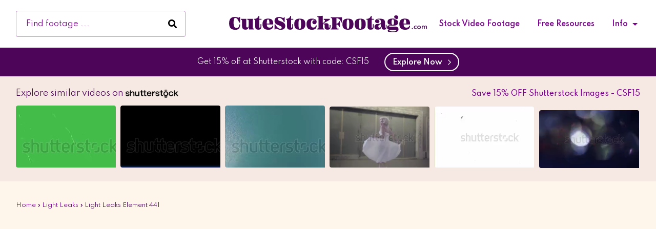

--- FILE ---
content_type: text/html; charset=UTF-8
request_url: https://cutestockfootage.com/stock-footage/10519/light-leaks-element-441/
body_size: 11145
content:
<!DOCTYPE html>

<html class="no-js" lang="en-US" prefix="og: https://ogp.me/ns#">

<head>
    <script src="https://www.googleoptimize.com/optimize.js?id=OPT-PQW2WKZ" type="57086605bbd67cb7b6e8f476-text/javascript"></script>
    <meta charset="utf-8">

    <!-- Force IE to use the latest rendering engine available -->
    <meta http-equiv="X-UA-Compatible" content="IE=edge">

    <!-- Mobile Meta -->
    <meta name="viewport" content="width=device-width, initial-scale=1.0">
    <meta class="foundation-mq">

    <!-- If Site Icon isn't set in customizer -->
    
    <link rel="pingback" href="https://cutestockfootage.com/xmlrpc.php">
    <link rel="preconnect" href="https://player.vimeo.com" crossorigin>
    <link rel="preconnect" href="https://i.vimeocdn.com" crossorigin>
    <link rel="preconnect" href="https://f.vimeocdn.com" crossorigin>
    <link rel="preconnect" href="https://akamaized.net" crossorigin>
    <link rel="dns-prefetch" href="https://player.vimeo.com">
    <link rel="dns-prefetch" href="https://i.vimeocdn.com">
    <link rel="dns-prefetch" href="https://f.vimeocdn.com">
    <link rel="dns-prefetch" href="https://akamaized.net">
    <link rel="preload" href="https://cutestockfootage.com/wp-content/themes/cutestockfootage-v1.0/assets/webfonts/fa-brands-400.woff2" as="font" type="font/woff2" crossorigin="anonymous">


    	<style>img:is([sizes="auto" i], [sizes^="auto," i]) { contain-intrinsic-size: 3000px 1500px }</style>
	
<!-- Search Engine Optimization by Rank Math - https://rankmath.com/ -->
<title>Light Leaks Element 441 HD Free Stock Video Footage</title>
<meta name="description" content="Various Light Leaks Elements transitions. Instructions of using: Set the composite or transfer mode to &quot;screen&quot; or adjust video layer opacity to one you need"/>
<meta name="robots" content="follow, index, max-snippet:-1, max-video-preview:-1, max-image-preview:large"/>
<link rel="canonical" href="https://cutestockfootage.com/stock-footage/10519/light-leaks-element-441/" />
<meta property="og:locale" content="en_US" />
<meta property="og:type" content="article" />
<meta property="og:title" content="Light Leaks Element 441 HD Free Stock Video Footage" />
<meta property="og:description" content="Various Light Leaks Elements transitions. Instructions of using: Set the composite or transfer mode to &quot;screen&quot; or adjust video layer opacity to one you need" />
<meta property="og:url" content="https://cutestockfootage.com/stock-footage/10519/light-leaks-element-441/" />
<meta property="og:site_name" content="Cute Stock Footage" />
<meta property="article:tag" content="1080p" />
<meta property="article:tag" content="16mm" />
<meta property="article:tag" content="1920x1080" />
<meta property="article:tag" content="abstract" />
<meta property="article:tag" content="background" />
<meta property="article:tag" content="burn" />
<meta property="article:tag" content="burnfilm" />
<meta property="article:tag" content="burning" />
<meta property="article:tag" content="burns" />
<meta property="article:tag" content="chaos" />
<meta property="article:tag" content="clutter" />
<meta property="article:tag" content="elements" />
<meta property="article:tag" content="film" />
<meta property="article:tag" content="film burn" />
<meta property="article:tag" content="film burns" />
<meta property="article:tag" content="Film Clutter" />
<meta property="article:tag" content="fire" />
<meta property="article:tag" content="flare" />
<meta property="article:tag" content="flash" />
<meta property="article:tag" content="flashes" />
<meta property="article:tag" content="fleck" />
<meta property="article:tag" content="flecks" />
<meta property="article:tag" content="focus" />
<meta property="article:tag" content="full hd" />
<meta property="article:tag" content="FX" />
<meta property="article:tag" content="glass" />
<meta property="article:tag" content="glitch" />
<meta property="article:tag" content="glow" />
<meta property="article:tag" content="HD" />
<meta property="article:tag" content="leak" />
<meta property="article:tag" content="lens" />
<meta property="article:tag" content="lens flare" />
<meta property="article:tag" content="light" />
<meta property="article:tag" content="light leak" />
<meta property="article:tag" content="light leaks" />
<meta property="article:tag" content="light leek" />
<meta property="article:tag" content="melting" />
<meta property="article:tag" content="particles" />
<meta property="article:tag" content="scratch" />
<meta property="article:tag" content="seamless" />
<meta property="article:tag" content="transition" />
<meta property="article:tag" content="transition effects" />
<meta property="article:tag" content="transition footage" />
<meta property="article:tag" content="transitions" />
<meta property="article:tag" content="wipe" />
<meta property="article:section" content="Light Leaks" />
<meta property="og:updated_time" content="2021-01-26T18:52:03-05:00" />
<meta property="og:image" content="https://cutestockfootage.com/wp-content/uploads/2016/09/1037728834_1920x1080.jpg" />
<meta property="og:image:secure_url" content="https://cutestockfootage.com/wp-content/uploads/2016/09/1037728834_1920x1080.jpg" />
<meta property="og:image:width" content="1920" />
<meta property="og:image:height" content="1080" />
<meta property="og:image:alt" content="Light Leaks Element 441" />
<meta property="og:image:type" content="image/jpeg" />
<meta property="article:published_time" content="2016-09-02T15:54:05-04:00" />
<meta property="article:modified_time" content="2021-01-26T18:52:03-05:00" />
<meta name="twitter:card" content="summary_large_image" />
<meta name="twitter:title" content="Light Leaks Element 441 HD Free Stock Video Footage" />
<meta name="twitter:description" content="Various Light Leaks Elements transitions. Instructions of using: Set the composite or transfer mode to &quot;screen&quot; or adjust video layer opacity to one you need" />
<meta name="twitter:image" content="https://cutestockfootage.com/wp-content/uploads/2016/09/1037728834_1920x1080.jpg" />
<meta name="twitter:label1" content="Written by" />
<meta name="twitter:data1" content="CuteStockFootage" />
<meta name="twitter:label2" content="Time to read" />
<meta name="twitter:data2" content="Less than a minute" />
<script type="application/ld+json" class="rank-math-schema">{"@context":"https://schema.org","@graph":[{"@type":"Organization","@id":"https://cutestockfootage.com/#organization","name":"Cute Stock Footage","url":"https://cutestockfootage.com"},{"@type":"WebSite","@id":"https://cutestockfootage.com/#website","url":"https://cutestockfootage.com","name":"Cute Stock Footage","publisher":{"@id":"https://cutestockfootage.com/#organization"},"inLanguage":"en-US"},{"@type":"ImageObject","@id":"https://cutestockfootage.com/wp-content/uploads/2016/09/1037728834_1920x1080.jpg","url":"https://cutestockfootage.com/wp-content/uploads/2016/09/1037728834_1920x1080.jpg","width":"1920","height":"1080","inLanguage":"en-US"},{"@type":"BreadcrumbList","@id":"https://cutestockfootage.com/stock-footage/10519/light-leaks-element-441/#breadcrumb","itemListElement":[{"@type":"ListItem","position":"1","item":{"@id":"https://cutestockfootage.com","name":"Home"}},{"@type":"ListItem","position":"2","item":{"@id":"https://cutestockfootage.com/stock-video-footage/category/7830/light-leaks/","name":"Light Leaks"}},{"@type":"ListItem","position":"3","item":{"@id":"https://cutestockfootage.com/stock-footage/10519/light-leaks-element-441/","name":"Light Leaks Element 441"}}]},{"@type":"WebPage","@id":"https://cutestockfootage.com/stock-footage/10519/light-leaks-element-441/#webpage","url":"https://cutestockfootage.com/stock-footage/10519/light-leaks-element-441/","name":"Light Leaks Element 441 HD Free Stock Video Footage","datePublished":"2016-09-02T15:54:05-04:00","dateModified":"2021-01-26T18:52:03-05:00","isPartOf":{"@id":"https://cutestockfootage.com/#website"},"primaryImageOfPage":{"@id":"https://cutestockfootage.com/wp-content/uploads/2016/09/1037728834_1920x1080.jpg"},"inLanguage":"en-US","breadcrumb":{"@id":"https://cutestockfootage.com/stock-footage/10519/light-leaks-element-441/#breadcrumb"}},{"@type":"Person","@id":"https://cutestockfootage.com/author/stock-footage-editor/","name":"CuteStockFootage","url":"https://cutestockfootage.com/author/stock-footage-editor/","image":{"@type":"ImageObject","@id":"https://secure.gravatar.com/avatar/28618edc02bba10da9e6a23ee7d486454efb71fd0ce1b4dbf44d1060d1d129ff?s=96&amp;d=mm&amp;r=g","url":"https://secure.gravatar.com/avatar/28618edc02bba10da9e6a23ee7d486454efb71fd0ce1b4dbf44d1060d1d129ff?s=96&amp;d=mm&amp;r=g","caption":"CuteStockFootage","inLanguage":"en-US"},"worksFor":{"@id":"https://cutestockfootage.com/#organization"}},{"@type":"BlogPosting","headline":"Light Leaks Element 441 HD Free Stock Video Footage","datePublished":"2016-09-02T15:54:05-04:00","dateModified":"2021-01-26T18:52:03-05:00","articleSection":"Light Leaks, Overlays, Transitions","author":{"@id":"https://cutestockfootage.com/author/stock-footage-editor/","name":"CuteStockFootage"},"publisher":{"@id":"https://cutestockfootage.com/#organization"},"description":"Various Light Leaks Elements transitions. Instructions of using: Set the composite or transfer mode to &quot;screen&quot; or adjust video layer opacity to one you need","name":"Light Leaks Element 441 HD Free Stock Video Footage","@id":"https://cutestockfootage.com/stock-footage/10519/light-leaks-element-441/#richSnippet","isPartOf":{"@id":"https://cutestockfootage.com/stock-footage/10519/light-leaks-element-441/#webpage"},"image":{"@id":"https://cutestockfootage.com/wp-content/uploads/2016/09/1037728834_1920x1080.jpg"},"inLanguage":"en-US","mainEntityOfPage":{"@id":"https://cutestockfootage.com/stock-footage/10519/light-leaks-element-441/#webpage"}}]}</script>
<!-- /Rank Math WordPress SEO plugin -->

<link rel='dns-prefetch' href='//player.vimeo.com' />
<link rel='dns-prefetch' href='//use.typekit.net' />
<link rel="alternate" type="application/rss+xml" title="Cute Stock Footage &raquo; Feed" href="https://cutestockfootage.com/feed/" />
<link rel="alternate" type="application/rss+xml" title="Cute Stock Footage &raquo; Comments Feed" href="https://cutestockfootage.com/comments/feed/" />
<link rel='stylesheet' id='wp-block-library-css' href='https://cutestockfootage.com/wp-includes/css/dist/block-library/style.min.css?ver=6.8.3' type='text/css' media='all' />
<style id='classic-theme-styles-inline-css' type='text/css'>
/*! This file is auto-generated */
.wp-block-button__link{color:#fff;background-color:#32373c;border-radius:9999px;box-shadow:none;text-decoration:none;padding:calc(.667em + 2px) calc(1.333em + 2px);font-size:1.125em}.wp-block-file__button{background:#32373c;color:#fff;text-decoration:none}
</style>
<style id='global-styles-inline-css' type='text/css'>
:root{--wp--preset--aspect-ratio--square: 1;--wp--preset--aspect-ratio--4-3: 4/3;--wp--preset--aspect-ratio--3-4: 3/4;--wp--preset--aspect-ratio--3-2: 3/2;--wp--preset--aspect-ratio--2-3: 2/3;--wp--preset--aspect-ratio--16-9: 16/9;--wp--preset--aspect-ratio--9-16: 9/16;--wp--preset--color--black: #000000;--wp--preset--color--cyan-bluish-gray: #abb8c3;--wp--preset--color--white: #ffffff;--wp--preset--color--pale-pink: #f78da7;--wp--preset--color--vivid-red: #cf2e2e;--wp--preset--color--luminous-vivid-orange: #ff6900;--wp--preset--color--luminous-vivid-amber: #fcb900;--wp--preset--color--light-green-cyan: #7bdcb5;--wp--preset--color--vivid-green-cyan: #00d084;--wp--preset--color--pale-cyan-blue: #8ed1fc;--wp--preset--color--vivid-cyan-blue: #0693e3;--wp--preset--color--vivid-purple: #9b51e0;--wp--preset--gradient--vivid-cyan-blue-to-vivid-purple: linear-gradient(135deg,rgba(6,147,227,1) 0%,rgb(155,81,224) 100%);--wp--preset--gradient--light-green-cyan-to-vivid-green-cyan: linear-gradient(135deg,rgb(122,220,180) 0%,rgb(0,208,130) 100%);--wp--preset--gradient--luminous-vivid-amber-to-luminous-vivid-orange: linear-gradient(135deg,rgba(252,185,0,1) 0%,rgba(255,105,0,1) 100%);--wp--preset--gradient--luminous-vivid-orange-to-vivid-red: linear-gradient(135deg,rgba(255,105,0,1) 0%,rgb(207,46,46) 100%);--wp--preset--gradient--very-light-gray-to-cyan-bluish-gray: linear-gradient(135deg,rgb(238,238,238) 0%,rgb(169,184,195) 100%);--wp--preset--gradient--cool-to-warm-spectrum: linear-gradient(135deg,rgb(74,234,220) 0%,rgb(151,120,209) 20%,rgb(207,42,186) 40%,rgb(238,44,130) 60%,rgb(251,105,98) 80%,rgb(254,248,76) 100%);--wp--preset--gradient--blush-light-purple: linear-gradient(135deg,rgb(255,206,236) 0%,rgb(152,150,240) 100%);--wp--preset--gradient--blush-bordeaux: linear-gradient(135deg,rgb(254,205,165) 0%,rgb(254,45,45) 50%,rgb(107,0,62) 100%);--wp--preset--gradient--luminous-dusk: linear-gradient(135deg,rgb(255,203,112) 0%,rgb(199,81,192) 50%,rgb(65,88,208) 100%);--wp--preset--gradient--pale-ocean: linear-gradient(135deg,rgb(255,245,203) 0%,rgb(182,227,212) 50%,rgb(51,167,181) 100%);--wp--preset--gradient--electric-grass: linear-gradient(135deg,rgb(202,248,128) 0%,rgb(113,206,126) 100%);--wp--preset--gradient--midnight: linear-gradient(135deg,rgb(2,3,129) 0%,rgb(40,116,252) 100%);--wp--preset--font-size--small: 13px;--wp--preset--font-size--medium: 20px;--wp--preset--font-size--large: 36px;--wp--preset--font-size--x-large: 42px;--wp--preset--spacing--20: 0.44rem;--wp--preset--spacing--30: 0.67rem;--wp--preset--spacing--40: 1rem;--wp--preset--spacing--50: 1.5rem;--wp--preset--spacing--60: 2.25rem;--wp--preset--spacing--70: 3.38rem;--wp--preset--spacing--80: 5.06rem;--wp--preset--shadow--natural: 6px 6px 9px rgba(0, 0, 0, 0.2);--wp--preset--shadow--deep: 12px 12px 50px rgba(0, 0, 0, 0.4);--wp--preset--shadow--sharp: 6px 6px 0px rgba(0, 0, 0, 0.2);--wp--preset--shadow--outlined: 6px 6px 0px -3px rgba(255, 255, 255, 1), 6px 6px rgba(0, 0, 0, 1);--wp--preset--shadow--crisp: 6px 6px 0px rgba(0, 0, 0, 1);}:where(.is-layout-flex){gap: 0.5em;}:where(.is-layout-grid){gap: 0.5em;}body .is-layout-flex{display: flex;}.is-layout-flex{flex-wrap: wrap;align-items: center;}.is-layout-flex > :is(*, div){margin: 0;}body .is-layout-grid{display: grid;}.is-layout-grid > :is(*, div){margin: 0;}:where(.wp-block-columns.is-layout-flex){gap: 2em;}:where(.wp-block-columns.is-layout-grid){gap: 2em;}:where(.wp-block-post-template.is-layout-flex){gap: 1.25em;}:where(.wp-block-post-template.is-layout-grid){gap: 1.25em;}.has-black-color{color: var(--wp--preset--color--black) !important;}.has-cyan-bluish-gray-color{color: var(--wp--preset--color--cyan-bluish-gray) !important;}.has-white-color{color: var(--wp--preset--color--white) !important;}.has-pale-pink-color{color: var(--wp--preset--color--pale-pink) !important;}.has-vivid-red-color{color: var(--wp--preset--color--vivid-red) !important;}.has-luminous-vivid-orange-color{color: var(--wp--preset--color--luminous-vivid-orange) !important;}.has-luminous-vivid-amber-color{color: var(--wp--preset--color--luminous-vivid-amber) !important;}.has-light-green-cyan-color{color: var(--wp--preset--color--light-green-cyan) !important;}.has-vivid-green-cyan-color{color: var(--wp--preset--color--vivid-green-cyan) !important;}.has-pale-cyan-blue-color{color: var(--wp--preset--color--pale-cyan-blue) !important;}.has-vivid-cyan-blue-color{color: var(--wp--preset--color--vivid-cyan-blue) !important;}.has-vivid-purple-color{color: var(--wp--preset--color--vivid-purple) !important;}.has-black-background-color{background-color: var(--wp--preset--color--black) !important;}.has-cyan-bluish-gray-background-color{background-color: var(--wp--preset--color--cyan-bluish-gray) !important;}.has-white-background-color{background-color: var(--wp--preset--color--white) !important;}.has-pale-pink-background-color{background-color: var(--wp--preset--color--pale-pink) !important;}.has-vivid-red-background-color{background-color: var(--wp--preset--color--vivid-red) !important;}.has-luminous-vivid-orange-background-color{background-color: var(--wp--preset--color--luminous-vivid-orange) !important;}.has-luminous-vivid-amber-background-color{background-color: var(--wp--preset--color--luminous-vivid-amber) !important;}.has-light-green-cyan-background-color{background-color: var(--wp--preset--color--light-green-cyan) !important;}.has-vivid-green-cyan-background-color{background-color: var(--wp--preset--color--vivid-green-cyan) !important;}.has-pale-cyan-blue-background-color{background-color: var(--wp--preset--color--pale-cyan-blue) !important;}.has-vivid-cyan-blue-background-color{background-color: var(--wp--preset--color--vivid-cyan-blue) !important;}.has-vivid-purple-background-color{background-color: var(--wp--preset--color--vivid-purple) !important;}.has-black-border-color{border-color: var(--wp--preset--color--black) !important;}.has-cyan-bluish-gray-border-color{border-color: var(--wp--preset--color--cyan-bluish-gray) !important;}.has-white-border-color{border-color: var(--wp--preset--color--white) !important;}.has-pale-pink-border-color{border-color: var(--wp--preset--color--pale-pink) !important;}.has-vivid-red-border-color{border-color: var(--wp--preset--color--vivid-red) !important;}.has-luminous-vivid-orange-border-color{border-color: var(--wp--preset--color--luminous-vivid-orange) !important;}.has-luminous-vivid-amber-border-color{border-color: var(--wp--preset--color--luminous-vivid-amber) !important;}.has-light-green-cyan-border-color{border-color: var(--wp--preset--color--light-green-cyan) !important;}.has-vivid-green-cyan-border-color{border-color: var(--wp--preset--color--vivid-green-cyan) !important;}.has-pale-cyan-blue-border-color{border-color: var(--wp--preset--color--pale-cyan-blue) !important;}.has-vivid-cyan-blue-border-color{border-color: var(--wp--preset--color--vivid-cyan-blue) !important;}.has-vivid-purple-border-color{border-color: var(--wp--preset--color--vivid-purple) !important;}.has-vivid-cyan-blue-to-vivid-purple-gradient-background{background: var(--wp--preset--gradient--vivid-cyan-blue-to-vivid-purple) !important;}.has-light-green-cyan-to-vivid-green-cyan-gradient-background{background: var(--wp--preset--gradient--light-green-cyan-to-vivid-green-cyan) !important;}.has-luminous-vivid-amber-to-luminous-vivid-orange-gradient-background{background: var(--wp--preset--gradient--luminous-vivid-amber-to-luminous-vivid-orange) !important;}.has-luminous-vivid-orange-to-vivid-red-gradient-background{background: var(--wp--preset--gradient--luminous-vivid-orange-to-vivid-red) !important;}.has-very-light-gray-to-cyan-bluish-gray-gradient-background{background: var(--wp--preset--gradient--very-light-gray-to-cyan-bluish-gray) !important;}.has-cool-to-warm-spectrum-gradient-background{background: var(--wp--preset--gradient--cool-to-warm-spectrum) !important;}.has-blush-light-purple-gradient-background{background: var(--wp--preset--gradient--blush-light-purple) !important;}.has-blush-bordeaux-gradient-background{background: var(--wp--preset--gradient--blush-bordeaux) !important;}.has-luminous-dusk-gradient-background{background: var(--wp--preset--gradient--luminous-dusk) !important;}.has-pale-ocean-gradient-background{background: var(--wp--preset--gradient--pale-ocean) !important;}.has-electric-grass-gradient-background{background: var(--wp--preset--gradient--electric-grass) !important;}.has-midnight-gradient-background{background: var(--wp--preset--gradient--midnight) !important;}.has-small-font-size{font-size: var(--wp--preset--font-size--small) !important;}.has-medium-font-size{font-size: var(--wp--preset--font-size--medium) !important;}.has-large-font-size{font-size: var(--wp--preset--font-size--large) !important;}.has-x-large-font-size{font-size: var(--wp--preset--font-size--x-large) !important;}
:where(.wp-block-post-template.is-layout-flex){gap: 1.25em;}:where(.wp-block-post-template.is-layout-grid){gap: 1.25em;}
:where(.wp-block-columns.is-layout-flex){gap: 2em;}:where(.wp-block-columns.is-layout-grid){gap: 2em;}
:root :where(.wp-block-pullquote){font-size: 1.5em;line-height: 1.6;}
</style>
<link rel='stylesheet' id='adobe-fonts-css' href='https://use.typekit.net/zut3qif.css?ver=6.8.3' type='text/css' media='all' />
<link rel='stylesheet' id='fontawesome-css' href='https://cutestockfootage.com/wp-content/themes/cutestockfootage-v1.0/assets/css/all.min.css?ver=1.00' type='text/css' media='all' />
<link rel='stylesheet' id='site-css' href='https://cutestockfootage.com/wp-content/themes/cutestockfootage-v1.0/assets/css/style.min.css?ver=1.0.032' type='text/css' media='all' />
<script type="57086605bbd67cb7b6e8f476-text/javascript" src="https://cutestockfootage.com/wp-includes/js/jquery/jquery.min.js?ver=3.7.1" id="jquery-core-js"></script>
<script type="57086605bbd67cb7b6e8f476-text/javascript" src="https://cutestockfootage.com/wp-includes/js/jquery/jquery-migrate.min.js?ver=3.4.1" id="jquery-migrate-js"></script>
<link rel="https://api.w.org/" href="https://cutestockfootage.com/wp-json/" /><link rel="alternate" title="JSON" type="application/json" href="https://cutestockfootage.com/wp-json/wp/v2/posts/1903" /><link rel='shortlink' href='https://cutestockfootage.com/?p=1903' />
<link rel="alternate" title="oEmbed (JSON)" type="application/json+oembed" href="https://cutestockfootage.com/wp-json/oembed/1.0/embed?url=https%3A%2F%2Fcutestockfootage.com%2Fstock-footage%2F10519%2Flight-leaks-element-441%2F" />
<link rel="alternate" title="oEmbed (XML)" type="text/xml+oembed" href="https://cutestockfootage.com/wp-json/oembed/1.0/embed?url=https%3A%2F%2Fcutestockfootage.com%2Fstock-footage%2F10519%2Flight-leaks-element-441%2F&#038;format=xml" />
<link rel="icon" href="https://cutestockfootage.com/wp-content/uploads/2021/01/cropped-favicon-32x32.png" sizes="32x32" />
<link rel="icon" href="https://cutestockfootage.com/wp-content/uploads/2021/01/cropped-favicon-192x192.png" sizes="192x192" />
<link rel="apple-touch-icon" href="https://cutestockfootage.com/wp-content/uploads/2021/01/cropped-favicon-180x180.png" />
<meta name="msapplication-TileImage" content="https://cutestockfootage.com/wp-content/uploads/2021/01/cropped-favicon-270x270.png" />


    <!-- Global site tag (gtag.js) - Google Analytics -->
    <script async src="https://www.googletagmanager.com/gtag/js?id=UA-11927713-7" type="57086605bbd67cb7b6e8f476-text/javascript"></script>
    <script type="57086605bbd67cb7b6e8f476-text/javascript">
        window.dataLayer = window.dataLayer || [];

        function gtag() {
            dataLayer.push(arguments);
        }
        gtag('js', new Date());

        gtag('config', 'UA-11927713-7');

    </script>


    <!-- Google Tag Manager -->
    <script type="57086605bbd67cb7b6e8f476-text/javascript">(function(w,d,s,l,i){w[l]=w[l]||[];w[l].push({'gtm.start':
    new Date().getTime(),event:'gtm.js'});var f=d.getElementsByTagName(s)[0],
    j=d.createElement(s),dl=l!='dataLayer'?'&l='+l:'';j.async=true;j.src=
    'https://www.googletagmanager.com/gtm.js?id='+i+dl;f.parentNode.insertBefore(j,f);
    })(window,document,'script','dataLayer','GTM-NZLJSVM');</script>
    <!-- End Google Tag Manager -->

</head>

<!-- Uncomment this line if using the Off-Canvas Menu -->

<body class="wp-singular post-template-default single single-post postid-1903 single-format-standard wp-theme-cutestockfootage-v10">
    <!-- Google Tag Manager (noscript) -->
    <noscript><iframe src="https://www.googletagmanager.com/ns.html?id=GTM-NZLJSVM"
    height="0" width="0" style="display:none;visibility:hidden"></iframe></noscript>
    <!-- End Google Tag Manager (noscript) -->

    <div class="off-canvas-wrapper">

        <div class="off-canvas-wrapper-inner" data-off-canvas-wrapper>

            
            <div id="top-of-page" class="off-canvas-content" data-off-canvas-content>

                <header class="header" role="banner">
                    <div data-sticky-container class="show-for-small">
    <div id="sticky-menu" data-sticky style="width:100%" data-margin-top="0" data-sticky-on="small">
        <div class="top-bar clearfix" id="top-bar-menu">
            <div class="small-12 columns top top-bar__columns--top">
                <form role="search" method="get" class="search top-bar__columns--top__search" action="https://cutestockfootage.com/">
                    <!--<span class="screen-reader-text">Search for:</span>-->
                    <input type="search" class="field top-bar__columns--top__search__field" placeholder="Find footage ..." value="" name="s" title="Search for:" />
                    <button type="submit" class="submit top-bar__columns--top__search__submit"><i class="fas fa-search"></i></button>
                </form>
                <div class="logo-wrap top-bar__columns--top__logo-wrap">
                    <a href="https://cutestockfootage.com" title="Cute Stock Footage" class="logo-wrap top-bar__columns--top__logo-wrap">
                        <img src="https://cutestockfootage.com/wp-content/themes/cutestockfootage-v1.0/assets/images/csf-logo.svg" alt="CuteStockFootage.com" class="menu-logo top-bar__columns--top__logo-wrap__menu-logo" width="395.54" height="33.06" />
                    </a>
                </div>
                <nav class="nav top-bar__columns--top__nav show-for-xlarge">
                    <ul id="menu-header-menu" class="vertical medium-horizontal menu" data-responsive-menu="accordion medium-dropdown"><li id="menu-item-9319" class="menu-item menu-item-type-post_type menu-item-object-page menu-item-9319"><a href="https://cutestockfootage.com/stock-video-footage/">Stock Video Footage</a></li>
<li id="menu-item-9310" class="menu-item menu-item-type-post_type menu-item-object-page menu-item-9310"><a href="https://cutestockfootage.com/free">Free Resources</a></li>
<li id="menu-item-9311" class="menu-item menu-item-type-custom menu-item-object-custom menu-item-has-children menu-item-9311"><a href="#">Info</a>
<ul class="menu">
	<li id="menu-item-242" class="menu-item menu-item-type-post_type menu-item-object-page menu-item-242"><a href="https://cutestockfootage.com/about">About</a></li>
	<li id="menu-item-9315" class="menu-item menu-item-type-post_type menu-item-object-page menu-item-9315"><a href="https://cutestockfootage.com/frequently-asked-questions/">Frequently Asked Questions</a></li>
	<li id="menu-item-9312" class="menu-item menu-item-type-post_type menu-item-object-page menu-item-9312"><a href="https://cutestockfootage.com/best-free-stock-video-websites-of-2018/">Best Free Stock Video Websites</a></li>
	<li id="menu-item-9316" class="menu-item menu-item-type-post_type menu-item-object-page menu-item-9316"><a href="https://cutestockfootage.com/terms-and-conditions/">Terms and Conditions</a></li>
	<li id="menu-item-9314" class="menu-item menu-item-type-post_type menu-item-object-page menu-item-privacy-policy menu-item-9314"><a rel="privacy-policy" href="https://cutestockfootage.com/privacy-policy/">Privacy Policy</a></li>
	<li id="menu-item-9349" class="menu-item menu-item-type-post_type menu-item-object-page menu-item-9349"><a href="https://cutestockfootage.com/sitemap/">Sitemap</a></li>
</ul>
</li>
</ul>                </nav>
                <div class="mobile-nav top-bar__columns--top__mobile-nav clearfix hide-for-xlarge">
                    <ul class="menu">
                        <li><button class="menu-icon" type="button" data-open="menuModal" onclick="if (!window.__cfRLUnblockHandlers) return false; window.location.href='#top-of-page'" data-cf-modified-57086605bbd67cb7b6e8f476-=""></button></li>
                    </ul>
                    <div class="reveal full modal modal--menu" id="menuModal" data-reveal data-animation-in="fade-in" data-animation-out="fade-out">
                        <div class="nav-wrap modal--menu__nav-wrap">
                            <a href="https://cutestockfootage.com" title="Cute Stock Footage" class="logo-wrap modal--menu__nav-wrap__logo-wrap">
                                <img src="https://cutestockfootage.com/wp-content/themes/cutestockfootage-v1.0/assets/images/csf-logo-white.svg" alt="CuteStockFootage.com" class="menu-logo top-bar__columns--top__logo-wrap__menu-logo" width="395.54" height="33.06" />
                            </a>
                            <div class="nav modal--menu__nav-wrap__nav">
                                <ul id="menu-header-menu-1" class="vertical menu" data-accordion-menu><li class="menu-item menu-item-type-post_type menu-item-object-page menu-item-9319"><a href="https://cutestockfootage.com/stock-video-footage/">Stock Video Footage</a></li>
<li class="menu-item menu-item-type-post_type menu-item-object-page menu-item-9310"><a href="https://cutestockfootage.com/free">Free Resources</a></li>
<li class="menu-item menu-item-type-custom menu-item-object-custom menu-item-has-children menu-item-9311"><a href="#">Info</a>
<ul class="vertical menu">
	<li class="menu-item menu-item-type-post_type menu-item-object-page menu-item-242"><a href="https://cutestockfootage.com/about">About</a></li>
	<li class="menu-item menu-item-type-post_type menu-item-object-page menu-item-9315"><a href="https://cutestockfootage.com/frequently-asked-questions/">Frequently Asked Questions</a></li>
	<li class="menu-item menu-item-type-post_type menu-item-object-page menu-item-9312"><a href="https://cutestockfootage.com/best-free-stock-video-websites-of-2018/">Best Free Stock Video Websites</a></li>
	<li class="menu-item menu-item-type-post_type menu-item-object-page menu-item-9316"><a href="https://cutestockfootage.com/terms-and-conditions/">Terms and Conditions</a></li>
	<li class="menu-item menu-item-type-post_type menu-item-object-page menu-item-privacy-policy menu-item-9314"><a rel="privacy-policy" href="https://cutestockfootage.com/privacy-policy/">Privacy Policy</a></li>
	<li class="menu-item menu-item-type-post_type menu-item-object-page menu-item-9349"><a href="https://cutestockfootage.com/sitemap/">Sitemap</a></li>
</ul>
</li>
</ul>                            </div>
                        </div>
                        <button class="close-button" data-close aria-label="Close modal" type="button">
                            <span aria-hidden="true">&times;</span>
                        </button>
                    </div>
                </div>
            </div>
        </div>
        <div id="sstk-header" class="header-banner">
            <a href="https://shutterstock.7eer.net/c/489458/1422657/1305?subId1=csf-single-post&sharedid=cutestockfootage" target="_blank" rel="nofollow">
        <div class="sstk-link--no-videos">
            <p>Get 15% off at Shutterstock with code: CSF15</p>
            <button class="main-button--hollow">Explore Now &nbsp;<i class="far fa-chevron-right"></i></button>
        </div>
    </a>        </div>
    </div>
</div>
                    

                        
                </header>
                <!-- end .header -->
<section class="section section--one">
    <div class="sstk-heading">
            <div class="left sstk-heading__left">
                Explore similar videos on <img src="https://cutestockfootage.com/wp-content/themes/cutestockfootage-v1.0/assets/images/sstk-dark.png" alt="Shutterstock" width="150" height="auto" />
            </div>
            <div class="right sstk-heading__right">
                <a href="https://shutterstock.7eer.net/c/489458/1422657/1305?sharedid=csf-api&subId1=csf-coupon-code" target="_blank" rel="nofollow" class="sstk-link">
                    Save 15% OFF Shutterstock Images - CSF15
                </a>
            </div>
        </div>
        <div class="sstk-carousel">
            <ul class="sstk-wrap"><li class="thumbnail-crop"><a href="https://shutterstock.7eer.net/c/489458/878465/1305?sharedid=csf-api&subId1=csf-single-post-grid&u=http%3A%2F%2Fwww.shutterstock.com%2Fvideo%2Fclip-3748121801" target="_blank" rel="nofollow"><video width="110%" src="https://ak.picdn.net/shutterstock/videos/3748121801/thumb/stock-footage-old-film-overlay-green-screen-video.mp4" autoplay loop title="old film overlay green screen video"></video></a></li><li class="thumbnail-crop"><a href="https://shutterstock.7eer.net/c/489458/878465/1305?sharedid=csf-api&subId1=csf-single-post-grid&u=http%3A%2F%2Fwww.shutterstock.com%2Fvideo%2Fclip-3430536137" target="_blank" rel="nofollow"><video width="110%" src="https://ak.picdn.net/shutterstock/videos/3430536137/thumb/stock-footage-animated-for-pattern-design-for-visuls-color-shape-of-geometric-graphics.mp4" autoplay loop title="animated for pattern design for visuls color shape of geometric graphics"></video></a></li><li class="thumbnail-crop"><a href="https://shutterstock.7eer.net/c/489458/878465/1305?sharedid=csf-api&subId1=csf-single-post-grid&u=http%3A%2F%2Fwww.shutterstock.com%2Fvideo%2Fclip-1109800183" target="_blank" rel="nofollow"><video width="110%" src="https://ak.picdn.net/shutterstock/videos/1109800183/thumb/stock-footage-overhead-view-of-calm-blue-waters-on-a-sunny-day-aerial.mp4" autoplay loop title="Overhead View Of Calm Blue Waters On A Sunny Day. - aerial"></video></a></li><li class="thumbnail-crop"><a href="https://shutterstock.7eer.net/c/489458/878465/1305?sharedid=csf-api&subId1=csf-single-post-grid&u=http%3A%2F%2Fwww.shutterstock.com%2Fvideo%2Fclip-13840490" target="_blank" rel="nofollow"><video width="110%" src="https://ak.picdn.net/shutterstock/videos/13840490/thumb/stock-footage-vintage-style-film-of-marilyn-monroe-girl-doing-pirouettes-in-slow-motion-in-theater-district-in.mp4" autoplay loop title="vintage style film of Marilyn Monroe girl doing pirouettes in slow motion in Theater District in Midtown Manhattan NYC 1080p HD"></video></a></li><li class="thumbnail-crop"><a href="https://shutterstock.7eer.net/c/489458/878465/1305?sharedid=csf-api&subId1=csf-single-post-grid&u=http%3A%2F%2Fwww.shutterstock.com%2Fvideo%2Fclip-1019678554" target="_blank" rel="nofollow"><video width="110%" src="https://ak.picdn.net/shutterstock/videos/1019678554/thumb/stock-footage-damage-to-the-frame-of-the-old-movie-the-mask-overlay-hd-x.mp4" autoplay loop title="Damage to the frame of the old movie the mask overlay HD 1920x1080"></video></a></li><li class="thumbnail-crop"><a href="https://shutterstock.7eer.net/c/489458/878465/1305?sharedid=csf-api&subId1=csf-single-post-grid&u=http%3A%2F%2Fwww.shutterstock.com%2Fvideo%2Fclip-19320520" target="_blank" rel="nofollow"><video width="110%" src="https://ak.picdn.net/shutterstock/videos/19320520/thumb/stock-footage-light-leaks-element.mp4" autoplay loop title="Light Leaks Element 77"></video></a></li></ul>
        </div></section>
<section class="section section--two">
    <nav aria-label="breadcrumbs" class="rank-math-breadcrumb"><p><a href="https://cutestockfootage.com">Home</a><span class="separator"> &raquo; </span><a href="https://cutestockfootage.com/stock-video-footage/category/7830/light-leaks/">Light Leaks</a><span class="separator"> &raquo; </span><span class="last">Light Leaks Element 441</span></p></nav><article class="article section--two__article post-1903 entry" aria-label="Light Leaks Element 441" itemscope itemtype="http://schema.org/VideoObject" itemprop="video">
            <div class="small-12 columns vid section--two__article__vid">
                <iframe src="https://player.vimeo.com/video/501530766?title=0&byline=0&portrait=0&muted=1&autoplay=1&autopause=0" width="740" height="416" frameborder="0" class="product-card-media" id="main-single-video" allow="autoplay; fullscreen" allowfullscreen></iframe>
                <!--<script src="https://player.vimeo.com/api/player.js"></script>-->
            </div>
            <div class="large-6 small-12 columns left section--two__article__left">
                <div class="info">
                    <h1 itemprop="name" content="Light Leaks Element 441">Light Leaks Element 441 Download Free Stock Video</h1>
                    <p class="description section--two__article__left__description" itemprop="description">Various Light Leaks Elements transitions. Instructions of using:  Set the composite or transfer mode to "screen" or   adjust video layer opacity to one you need and control the opacity to taste with keyframing.</p>
                    <a href="https://player.vimeo.com/progressive_redirect/download/501530766/container/e649d456-114d-4207-883e-66d515d6c4e9/a3f5d370/04431_light_leaks_element_441_wwwcutestockfootagecom%20%281080p%29.mp4?expires=1763111339&loc=external&oauth2_token_id=1452921423&signature=e6cda1f57e0c0d5d24ad2f894479f00bcacf0a9baa12234c444f3e7d5eef0e55&user_id=131253383" download class="main-button section--two__article__left__main-button" data-open="say-thanks">
                        Download Video &nbsp; &nbsp;<svg xmlns="http://www.w3.org/2000/svg" width="14" height="17" viewBox="0 0 14 17">
                            <path d="M14,17H0V15H14v2ZM7,13H7L0,6H4V0h6V6h4L7,13Z" transform="translate(0 0)" /></svg>
                    </a>
                    <div class="video-info section--two__article__left__video-info">
                        <div class="duration"><strong>Duration:</strong> 00:10</div>
                        <div class="resolution"><strong>Resolution:</strong>  1920 x 1080</div>
                        <div class="format"><strong>Format:</strong>  mp4</div>
                        <div class="fps"><strong>FPS:</strong>  24</div>
                        <div class="size"><strong>Size:</strong>  </div>
                        <meta itemprop="duration" content="PT10S">
                        <meta itemprop="thumbnailUrl" content="https://i.vimeocdn.com/video/1037728834-86ea8a646cf57749038f7d120736128291d836490a50d2ffc79abebc93fa4826-d_1280x720?&r=pad&region=us">
                        <meta itemprop="contentURL" content="https://player.vimeo.com/progressive_redirect/download/501530766/container/e649d456-114d-4207-883e-66d515d6c4e9/a3f5d370/04431_light_leaks_element_441_wwwcutestockfootagecom%20%281080p%29.mp4?expires=1763111339&loc=external&oauth2_token_id=1452921423&signature=e6cda1f57e0c0d5d24ad2f894479f00bcacf0a9baa12234c444f3e7d5eef0e55&user_id=131253383">
                        <meta itemprop="uploadDate" content="2016-09-02 15:54:05">
                        <meta itemprop="width" content="1920">
                        <meta itemprop="height" content="1080">
                    </div>
                    <div class="video-tags section--two__article__left__video-tags show-for-medium">
                        <div>Category:<br /></div><a href="https://cutestockfootage.com/stock-video-footage/category/7830/light-leaks/" rel="tag">Light Leaks</a><a href="https://cutestockfootage.com/stock-video-footage/category/7835/overlays/" rel="tag">Overlays</a><a href="https://cutestockfootage.com/stock-video-footage/category/8276/transitions/" rel="tag">Transitions</a>
                        <div>Keywords:<br /></div><a href="https://cutestockfootage.com/search/1080p/" rel="tag">1080p</a><a href="https://cutestockfootage.com/search/16mm/" rel="tag">16mm</a><a href="https://cutestockfootage.com/search/1920x1080/" rel="tag">1920x1080</a><a href="https://cutestockfootage.com/search/abstract/" rel="tag">abstract</a><a href="https://cutestockfootage.com/search/background/" rel="tag">background</a><a href="https://cutestockfootage.com/search/burn/" rel="tag">burn</a><a href="https://cutestockfootage.com/search/burnfilm/" rel="tag">burnfilm</a><a href="https://cutestockfootage.com/search/burning/" rel="tag">burning</a><a href="https://cutestockfootage.com/search/burns/" rel="tag">burns</a><a href="https://cutestockfootage.com/search/chaos/" rel="tag">chaos</a><a href="https://cutestockfootage.com/search/clutter/" rel="tag">clutter</a><a href="https://cutestockfootage.com/search/elements/" rel="tag">elements</a><a href="https://cutestockfootage.com/search/film/" rel="tag">film</a><a href="https://cutestockfootage.com/search/film-burn/" rel="tag">film burn</a><a href="https://cutestockfootage.com/search/film-burns/" rel="tag">film burns</a><a href="https://cutestockfootage.com/search/film-clutter/" rel="tag">Film Clutter</a><a href="https://cutestockfootage.com/search/fire/" rel="tag">fire</a><a href="https://cutestockfootage.com/search/flare/" rel="tag">flare</a><a href="https://cutestockfootage.com/search/flash/" rel="tag">flash</a><a href="https://cutestockfootage.com/search/flashes/" rel="tag">flashes</a><a href="https://cutestockfootage.com/search/fleck/" rel="tag">fleck</a><a href="https://cutestockfootage.com/search/flecks/" rel="tag">flecks</a><a href="https://cutestockfootage.com/search/focus/" rel="tag">focus</a><a href="https://cutestockfootage.com/search/full-hd/" rel="tag">full hd</a><a href="https://cutestockfootage.com/search/fx/" rel="tag">FX</a><a href="https://cutestockfootage.com/search/glass/" rel="tag">glass</a><a href="https://cutestockfootage.com/search/glitch/" rel="tag">glitch</a><a href="https://cutestockfootage.com/search/glow/" rel="tag">glow</a><a href="https://cutestockfootage.com/search/hd/" rel="tag">HD</a><a href="https://cutestockfootage.com/search/leak/" rel="tag">leak</a><a href="https://cutestockfootage.com/search/lens/" rel="tag">lens</a><a href="https://cutestockfootage.com/search/lens-flare/" rel="tag">lens flare</a><a href="https://cutestockfootage.com/search/light/" rel="tag">light</a><a href="https://cutestockfootage.com/search/light-leak/" rel="tag">light leak</a><a href="https://cutestockfootage.com/search/light-leaks/" rel="tag">light leaks</a><a href="https://cutestockfootage.com/search/light-leek/" rel="tag">light leek</a><a href="https://cutestockfootage.com/search/melting/" rel="tag">melting</a><a href="https://cutestockfootage.com/search/particles/" rel="tag">particles</a><a href="https://cutestockfootage.com/search/scratch/" rel="tag">scratch</a><a href="https://cutestockfootage.com/search/seamless/" rel="tag">seamless</a><a href="https://cutestockfootage.com/search/transition/" rel="tag">transition</a><a href="https://cutestockfootage.com/search/transition-effects/" rel="tag">transition effects</a><a href="https://cutestockfootage.com/search/transition-footage/" rel="tag">transition footage</a><a href="https://cutestockfootage.com/search/transitions/" rel="tag">transitions</a><a href="https://cutestockfootage.com/search/wipe/" rel="tag">wipe</a>
                    </div>
                </div>
            </div>
            <div class="large-6 small-12 columns right section--two__article__right"><div class="sstk-heading">
            <div class="left sstk-heading__left">
                Explore additional similar videos on <img src="https://cutestockfootage.com/wp-content/themes/cutestockfootage-v1.0/assets/images/sstk-dark.png" alt="Shutterstock" width="150" height="auto" />
            </div>
        </div>
        <div class="sstk-carousel">
            <ul class="sstk-wrap"><li class="thumbnail-crop"><a href="https://shutterstock.7eer.net/c/489458/878465/1305?sharedid=csf-api&subId1=csf-single-post-second-grid&u=http%3A%2F%2Fwww.shutterstock.com%2Fvideo%2Fclip-10569770" target="_blank" rel="nofollow"><video width="110%" src="https://ak.picdn.net/shutterstock/videos/10569770/thumb/stock-footage-los-angeles-may-driving-down-bumpy-ramp-to-pch-in-santa-monica-from-driver-s-pov-in-car.mp4" autoplay loop title="LOS ANGELES - MAY 25, 2014: driving down bumpy ramp to PCH in Santa Monica from driver's POV in car interior, 16mm vintage style film footage, LA. Santa Monica is an oceanfront city in LA, California."></video></a></li><li class="thumbnail-crop"><a href="https://shutterstock.7eer.net/c/489458/878465/1305?sharedid=csf-api&subId1=csf-single-post-second-grid&u=http%3A%2F%2Fwww.shutterstock.com%2Fvideo%2Fclip-13840538" target="_blank" rel="nofollow"><video width="110%" src="https://ak.picdn.net/shutterstock/videos/13840538/thumb/stock-footage-marilyn-monroe-from-head-to-toe-with-seven-year-itch-dress-on-laughing-and-dancing-in-slow-motion.mp4" autoplay loop title="Marilyn Monroe from head to toe with Seven Year Itch dress on, laughing and dancing in slow motion, 1080 HD"></video></a></li><li class="thumbnail-crop"><a href="https://shutterstock.7eer.net/c/489458/878465/1305?sharedid=csf-api&subId1=csf-single-post-second-grid&u=http%3A%2F%2Fwww.shutterstock.com%2Fvideo%2Fclip-19321042" target="_blank" rel="nofollow"><video width="110%" src="https://ak.picdn.net/shutterstock/videos/19321042/thumb/stock-footage-light-leaks-element.mp4" autoplay loop title="Light Leaks Element 4"></video></a></li><li class="thumbnail-crop"><a href="https://shutterstock.7eer.net/c/489458/878465/1305?sharedid=csf-api&subId1=csf-single-post-second-grid&u=http%3A%2F%2Fwww.shutterstock.com%2Fvideo%2Fclip-10569743" target="_blank" rel="nofollow"><video width="110%" src="https://ak.picdn.net/shutterstock/videos/10569743/thumb/stock-footage-car-driving-through-santa-monica-road-through-tunnel-driver-s-pov-on-bumpy-road-in-old-vintage.mp4" autoplay loop title="car driving through Santa Monica road, through tunnel, driver's POV on bumpy road in old vintage style film footage in LA"></video></a></li><li class="thumbnail-crop"><a href="https://shutterstock.7eer.net/c/489458/878465/1305?sharedid=csf-api&subId1=csf-single-post-second-grid&u=http%3A%2F%2Fwww.shutterstock.com%2Fvideo%2Fclip-19320316" target="_blank" rel="nofollow"><video width="110%" src="https://ak.picdn.net/shutterstock/videos/19320316/thumb/stock-footage-light-leaks-element.mp4" autoplay loop title="Light Leaks Element 138"></video></a></li><li class="thumbnail-crop"><a href="https://shutterstock.7eer.net/c/489458/878465/1305?sharedid=csf-api&subId1=csf-single-post-second-grid&u=http%3A%2F%2Fwww.shutterstock.com%2Fvideo%2Fclip-19320526" target="_blank" rel="nofollow"><video width="110%" src="https://ak.picdn.net/shutterstock/videos/19320526/thumb/stock-footage-light-leaks-element.mp4" autoplay loop title="Light Leaks Element 87"></video></a></li></ul>
        </div></div>
        </article></section>
<section class="section section--three large-collapse">
    <div class="similar-heading section--three__similar-heading">
        <h2>Related Videos</h2>
                <div class="more section--three__similar-heading__more">
            <span>3070 More Free Stock Videos to Explore</span><a href="https://cutestockfootage.com/all-videos" class="main-button--hollow">
                View All &nbsp;<i class="fas fa-chevron-right"></i>
            </a>
        </div>
    </div>
    <div class="vidgrid-wrap">
        <div class="large-4 medium-6 small-12 columns">
            <article class="post-1962 entry" aria-label="Light Leaks Element 500" itemscope itemtype="http://schema.org/VideoObject" itemprop="video">
                <a href="https://cutestockfootage.com/stock-footage/10578/light-leaks-element-500/" id="link-501531635" title="Light Leaks Element 500" class="grid-link" data-vimeo="501531635">

                </a>
                <div class="widescreen flex-video">
                    <img id="vimeo-thumbnail-501531635" class="vimeo-thumbnail jstrigger-vimeo" src="https://cutestockfootage.com/wp-content/uploads/2016/09/1037730900_1920x1080-590x332.jpg" alt="Light Leaks Element 500" data-vimeo="501531635" width="590" height="332" />
                    <div class="loading">
                        <i class="fas fa-spinner fa-pulse"></i>
                    </div>
                    </div>
                <div class="video_info">
                    <meta itemprop="description" content="Download royalty-free stock video clip of Light Leaks Element 500">
                    <meta itemprop="duration" content="PT10S">
                    <meta itemprop="thumbnailUrl" content="https://i.vimeocdn.com/video/1037730900-410957beefa908cc6db425f07f0ddfa87364ca50c3ac4becc295d88d9d428326-d_1280x720?&r=pad&region=us">
                    <meta itemprop="contentURL" content="https://player.vimeo.com/progressive_redirect/download/501531635/container/f9ec1948-d213-4010-9e6d-3ad5449f5a93/c27cdbd9/04490_light_leaks_element_500_wwwcutestockfootagecom%20%281080p%29.mp4?expires=1763111326&loc=external&oauth2_token_id=1452921423&signature=6690d19c8208e4634c0619a16af17cd0fc89132ba39eb16cdf5e66fa35fc63f4&user_id=131253383">
                    <meta itemprop="uploadDate" content="2016-09-02 16:03:55">
                    <meta itemprop="width" content="1920">
                    <meta itemprop="height" content="1080">
                </div>
                <div class="overlay">
                    <a href="https://player.vimeo.com/progressive_redirect/download/501531635/container/f9ec1948-d213-4010-9e6d-3ad5449f5a93/c27cdbd9/04490_light_leaks_element_500_wwwcutestockfootagecom%20%281080p%29.mp4?expires=1763111326&loc=external&oauth2_token_id=1452921423&signature=6690d19c8208e4634c0619a16af17cd0fc89132ba39eb16cdf5e66fa35fc63f4&user_id=131253383" class="download" download data-open="say-thanks">
                        <img src="https://cutestockfootage.com/wp-content/themes/cutestockfootage-v1.0/assets/images/download.svg" alt="" width="14" height="17" />
                    </a>
                    <a href="https://cutestockfootage.com/stock-footage/10578/light-leaks-element-500/" class="download-title">
                        <div class="video-title" itemprop="name" content="Light Leaks Element 500">
                            Light Leaks Element 500
                        </div>
                    </a>
                </div>
            </article>
        </div><div class="large-4 medium-6 small-12 columns">
            <article class="post-1961 entry" aria-label="Light Leaks Element 499" itemscope itemtype="http://schema.org/VideoObject" itemprop="video">
                <a href="https://cutestockfootage.com/stock-footage/10577/light-leaks-element-499/" id="link-501531621" title="Light Leaks Element 499" class="grid-link" data-vimeo="501531621">

                </a>
                <div class="widescreen flex-video">
                    <img id="vimeo-thumbnail-501531621" class="vimeo-thumbnail jstrigger-vimeo" src="https://cutestockfootage.com/wp-content/uploads/2016/09/1037730949_1920x1080-590x332.jpg" alt="Light Leaks Element 499" data-vimeo="501531621" width="590" height="332" />
                    <div class="loading">
                        <i class="fas fa-spinner fa-pulse"></i>
                    </div>
                    </div>
                <div class="video_info">
                    <meta itemprop="description" content="Download royalty-free stock video clip of Light Leaks Element 499">
                    <meta itemprop="duration" content="PT10S">
                    <meta itemprop="thumbnailUrl" content="https://i.vimeocdn.com/video/1037730949-26fb7533831a1ec5a6ba1577d710e1b009b3f757c79a07a0d07b4b25796f9c5e-d_1280x720?&r=pad&region=us">
                    <meta itemprop="contentURL" content="https://player.vimeo.com/progressive_redirect/download/501531621/container/c73c55e7-de12-4927-a6c2-c985f4295769/e578a3c4/04489_light_leaks_element_499_wwwcutestockfootagecom%20%281080p%29.mp4?expires=1763111327&loc=external&oauth2_token_id=1452921423&signature=3432e7aef8ac30f49697bd3d125e9a884a1e7ef4c73b2691c81b4516326503df&user_id=131253383">
                    <meta itemprop="uploadDate" content="2016-09-02 16:03:45">
                    <meta itemprop="width" content="1920">
                    <meta itemprop="height" content="1080">
                </div>
                <div class="overlay">
                    <a href="https://player.vimeo.com/progressive_redirect/download/501531621/container/c73c55e7-de12-4927-a6c2-c985f4295769/e578a3c4/04489_light_leaks_element_499_wwwcutestockfootagecom%20%281080p%29.mp4?expires=1763111327&loc=external&oauth2_token_id=1452921423&signature=3432e7aef8ac30f49697bd3d125e9a884a1e7ef4c73b2691c81b4516326503df&user_id=131253383" class="download" download data-open="say-thanks">
                        <img src="https://cutestockfootage.com/wp-content/themes/cutestockfootage-v1.0/assets/images/download.svg" alt="" width="14" height="17" />
                    </a>
                    <a href="https://cutestockfootage.com/stock-footage/10577/light-leaks-element-499/" class="download-title">
                        <div class="video-title" itemprop="name" content="Light Leaks Element 499">
                            Light Leaks Element 499
                        </div>
                    </a>
                </div>
            </article>
        </div><div class="large-4 medium-6 small-12 columns">
            <article class="post-1960 entry" aria-label="Light Leaks Element 498" itemscope itemtype="http://schema.org/VideoObject" itemprop="video">
                <a href="https://cutestockfootage.com/stock-footage/10576/light-leaks-element-498/" id="link-501531607" title="Light Leaks Element 498" class="grid-link" data-vimeo="501531607">

                </a>
                <div class="widescreen flex-video">
                    <img id="vimeo-thumbnail-501531607" class="vimeo-thumbnail jstrigger-vimeo" src="https://cutestockfootage.com/wp-content/uploads/2016/09/1037730883_1920x1080-590x332.jpg" alt="Light Leaks Element 498" data-vimeo="501531607" width="590" height="332" />
                    <div class="loading">
                        <i class="fas fa-spinner fa-pulse"></i>
                    </div>
                    </div>
                <div class="video_info">
                    <meta itemprop="description" content="Download royalty-free stock video clip of Light Leaks Element 498">
                    <meta itemprop="duration" content="PT10S">
                    <meta itemprop="thumbnailUrl" content="https://i.vimeocdn.com/video/1037730883-aa2f174ab99d36c13bbe692f3180fee82cda8b7c617ffc959ef01feaa386af4c-d_1280x720?&r=pad&region=us">
                    <meta itemprop="contentURL" content="https://player.vimeo.com/progressive_redirect/download/501531607/container/9239c40d-2afb-47bb-b021-04bca801d2ec/fadf181f/04488_light_leaks_element_498_wwwcutestockfootagecom%20%281080p%29.mp4?expires=1763111328&loc=external&oauth2_token_id=1452921423&signature=be3bc4dcf4befef32379004ef2fdefad33beec709750b7a10539eae30a90a608&user_id=131253383">
                    <meta itemprop="uploadDate" content="2016-09-02 16:03:35">
                    <meta itemprop="width" content="1920">
                    <meta itemprop="height" content="1080">
                </div>
                <div class="overlay">
                    <a href="https://player.vimeo.com/progressive_redirect/download/501531607/container/9239c40d-2afb-47bb-b021-04bca801d2ec/fadf181f/04488_light_leaks_element_498_wwwcutestockfootagecom%20%281080p%29.mp4?expires=1763111328&loc=external&oauth2_token_id=1452921423&signature=be3bc4dcf4befef32379004ef2fdefad33beec709750b7a10539eae30a90a608&user_id=131253383" class="download" download data-open="say-thanks">
                        <img src="https://cutestockfootage.com/wp-content/themes/cutestockfootage-v1.0/assets/images/download.svg" alt="" width="14" height="17" />
                    </a>
                    <a href="https://cutestockfootage.com/stock-footage/10576/light-leaks-element-498/" class="download-title">
                        <div class="video-title" itemprop="name" content="Light Leaks Element 498">
                            Light Leaks Element 498
                        </div>
                    </a>
                </div>
            </article>
        </div>    </div>
</section>

<footer class="footer" role="contentinfo">
    <div class="bottom footer__bottom large-collapse">
        <div class="xlarge-4 small-12 columns">
            <a href="https://cutestockfootage.com" title="Cute Stock Footage" class="logo-wrap footer__bottom__logo-wrap">
                <img src="https://cutestockfootage.com/wp-content/themes/cutestockfootage-v1.0/assets/images/csf-logo-white.svg" alt="CuteStockFootage.com" width="395.54" height="33.06" />
            </a>
        </div>
        <div class="xlarge-3 small-12 columns">
            <p class="source-org copyright footer__bottom__copyright">
                &copy; Copyright 2025 Cute Stock Footage            </p>
        </div>
        <div class="xlarge-5 small-12 columns everything footer__bottom__everything">
            <ul id="menu-footer-menu" class="menu"><li id="menu-item-275" class="menu-item menu-item-type-post_type menu-item-object-page menu-item-275"><a href="https://cutestockfootage.com/about">About</a></li>
<li id="menu-item-9305" class="menu-item menu-item-type-post_type menu-item-object-page menu-item-9305"><a href="https://cutestockfootage.com/terms-and-conditions/">Terms and Conditions</a></li>
<li id="menu-item-9304" class="menu-item menu-item-type-post_type menu-item-object-page menu-item-privacy-policy menu-item-9304"><a rel="privacy-policy" href="https://cutestockfootage.com/privacy-policy/">Privacy Policy</a></li>
<li id="menu-item-276" class="social menu-item menu-item-type-custom menu-item-object-custom menu-item-276"><a target="_blank" rel="nofollow" href="https://twitter.com/cutefootage"><i class="fab fa-twitter"></i></a></li>
<li id="menu-item-277" class="social menu-item menu-item-type-custom menu-item-object-custom menu-item-277"><a target="_blank" rel="nofollow" href="https://www.facebook.com/cutestockfootage/"><i class="fab fa-facebook-square"></i></a></li>
</ul>        </div>
    </div>
</footer>
<!-- end .footer -->
</div>
<!-- end .main-content -->
</div>
<!-- end .off-canvas-wrapper-inner -->
</div>
<!-- end .off-canvas-wrapper -->
<div class="tiny reveal" id="say-thanks" data-reveal data-animation-in="fade-in" data-animation-out="fade-out">
    <button class="close-button" data-close aria-label="Close modal" type="button">
        <span aria-hidden="true">&times;</span>
    </button>
        <h3>Give credit to <a href="https://cutestockfootage.com">Cute Stock Footage</a></h3>
    <p>Show your appreciation for our free videos by linking back to us.</p>
    <p id="photo-by-credits"><a href="https://cutestockfootage.com/stock-footage/10519/light-leaks-element-441/">Video</a> courtesy of <a href="https://cutestockfootage.com">Cute Stock Footage</a></p>
    <textarea id="copy-credits" readonly><a href="https://cutestockfootage.com/stock-footage/10519/light-leaks-element-441/">Video</a> courtesy of <a href="https://cutestockfootage.com">Cute Stock Footage</a></textarea>
    <button type="button" id="credits-copy-btn" class="main-button">Copy code</button>
    [socialrocket id="" show_counts="false"]    </div>
<script type="speculationrules">
{"prefetch":[{"source":"document","where":{"and":[{"href_matches":"\/*"},{"not":{"href_matches":["\/wp-*.php","\/wp-admin\/*","\/wp-content\/uploads\/*","\/wp-content\/*","\/wp-content\/plugins\/*","\/wp-content\/themes\/cutestockfootage-v1.0\/*","\/*\\?(.+)"]}},{"not":{"selector_matches":"a[rel~=\"nofollow\"]"}},{"not":{"selector_matches":".no-prefetch, .no-prefetch a"}}]},"eagerness":"conservative"}]}
</script>
<script type="57086605bbd67cb7b6e8f476-text/javascript" src="https://cutestockfootage.com/wp-content/themes/cutestockfootage-v1.0/vendor/what-input/what-input.min.js?ver=6.8.3" id="what-input-js"></script>
<script type="57086605bbd67cb7b6e8f476-text/javascript" src="https://cutestockfootage.com/wp-content/themes/cutestockfootage-v1.0/assets/js/foundation.js?ver=6.2" id="foundation-js"></script>
<script type="57086605bbd67cb7b6e8f476-text/javascript" src="https://cutestockfootage.com/wp-content/themes/cutestockfootage-v1.0/assets/js/scripts.js?ver=6.8.3" id="site-js"></script>
<script type="57086605bbd67cb7b6e8f476-text/javascript" src="https://player.vimeo.com/api/player.js?ver=6.8.3" id="vimeo-js"></script>
<script type="57086605bbd67cb7b6e8f476-text/javascript" src="https://cutestockfootage.com/wp-content/themes/cutestockfootage-v1.0/assets/js/csf-custom.js?ver=1.0.11" id="csf-custom-js"></script>
<script src="/cdn-cgi/scripts/7d0fa10a/cloudflare-static/rocket-loader.min.js" data-cf-settings="57086605bbd67cb7b6e8f476-|49" defer></script><script defer src="https://static.cloudflareinsights.com/beacon.min.js/vcd15cbe7772f49c399c6a5babf22c1241717689176015" integrity="sha512-ZpsOmlRQV6y907TI0dKBHq9Md29nnaEIPlkf84rnaERnq6zvWvPUqr2ft8M1aS28oN72PdrCzSjY4U6VaAw1EQ==" data-cf-beacon='{"version":"2024.11.0","token":"a28f4893c0104332ba6cb35fc549ce2b","r":1,"server_timing":{"name":{"cfCacheStatus":true,"cfEdge":true,"cfExtPri":true,"cfL4":true,"cfOrigin":true,"cfSpeedBrain":true},"location_startswith":null}}' crossorigin="anonymous"></script>
</body>

</html>
<!-- end page -->


--- FILE ---
content_type: text/html; charset=UTF-8
request_url: https://player.vimeo.com/video/501530766?title=0&byline=0&portrait=0&muted=1&autoplay=1&autopause=0
body_size: 6081
content:
<!DOCTYPE html>
<html lang="en">
<head>
  <meta charset="utf-8">
  <meta name="viewport" content="width=device-width,initial-scale=1,user-scalable=yes">
  
  <link rel="canonical" href="https://player.vimeo.com/video/501530766">
  <meta name="googlebot" content="noindex,indexifembedded">
  
  
  <title>04431_light_leaks_element_441_wwwcutestockfootagecom on Vimeo</title>
  <style>
      body, html, .player, .fallback {
          overflow: hidden;
          width: 100%;
          height: 100%;
          margin: 0;
          padding: 0;
      }
      .fallback {
          
              background-color: transparent;
          
      }
      .player.loading { opacity: 0; }
      .fallback iframe {
          position: fixed;
          left: 0;
          top: 0;
          width: 100%;
          height: 100%;
      }
  </style>
  <link rel="modulepreload" href="https://f.vimeocdn.com/p/4.46.4/js/player.module.js" crossorigin="anonymous">
  <link rel="modulepreload" href="https://f.vimeocdn.com/p/4.46.4/js/vendor.module.js" crossorigin="anonymous">
  <link rel="preload" href="https://f.vimeocdn.com/p/4.46.4/css/player.css" as="style">
</head>

<body>


<div class="vp-placeholder">
    <style>
        .vp-placeholder,
        .vp-placeholder-thumb,
        .vp-placeholder-thumb::before,
        .vp-placeholder-thumb::after {
            position: absolute;
            top: 0;
            bottom: 0;
            left: 0;
            right: 0;
        }
        .vp-placeholder {
            visibility: hidden;
            width: 100%;
            max-height: 100%;
            height: calc(1080 / 1920 * 100vw);
            max-width: calc(1920 / 1080 * 100vh);
            margin: auto;
        }
        .vp-placeholder-carousel {
            display: none;
            background-color: #000;
            position: absolute;
            left: 0;
            right: 0;
            bottom: -60px;
            height: 60px;
        }
    </style>

    

    

    <div class="vp-placeholder-thumb"></div>
    <div class="vp-placeholder-carousel"></div>
    <script>function placeholderInit(t,h,d,s,n,o){var i=t.querySelector(".vp-placeholder"),v=t.querySelector(".vp-placeholder-thumb");if(h){var p=function(){try{return window.self!==window.top}catch(a){return!0}}(),w=200,y=415,r=60;if(!p&&window.innerWidth>=w&&window.innerWidth<y){i.style.bottom=r+"px",i.style.maxHeight="calc(100vh - "+r+"px)",i.style.maxWidth="calc("+n+" / "+o+" * (100vh - "+r+"px))";var f=t.querySelector(".vp-placeholder-carousel");f.style.display="block"}}if(d){var e=new Image;e.onload=function(){var a=n/o,c=e.width/e.height;if(c<=.95*a||c>=1.05*a){var l=i.getBoundingClientRect(),g=l.right-l.left,b=l.bottom-l.top,m=window.innerWidth/g*100,x=window.innerHeight/b*100;v.style.height="calc("+e.height+" / "+e.width+" * "+m+"vw)",v.style.maxWidth="calc("+e.width+" / "+e.height+" * "+x+"vh)"}i.style.visibility="visible"},e.src=s}else i.style.visibility="visible"}
</script>
    <script>placeholderInit(document,  false ,  false , "https://i.vimeocdn.com/video/1037728834-86ea8a646cf57749038f7d120736128291d836490a50d2ffc79abebc93fa4826-d?mw=80\u0026q=85",  1920 ,  1080 );</script>
</div>

<div id="player" class="player"></div>
<script>window.playerConfig = {"cdn_url":"https://f.vimeocdn.com","vimeo_api_url":"api.vimeo.com","request":{"files":{"dash":{"cdns":{"akfire_interconnect_quic":{"avc_url":"https://vod-adaptive-ak.vimeocdn.com/exp=1763028422~acl=%2Fe649d456-114d-4207-883e-66d515d6c4e9%2F%2A~hmac=131d4d10a96c8eee42e7b9131a143ef16a9e95347965ee21e536523a5346fc95/e649d456-114d-4207-883e-66d515d6c4e9/v2/playlist/av/primary/playlist.json?omit=av1-hevc\u0026pathsig=8c953e4f~vqXj_dCAoRV-i8chAomPypp3fqL42P0RWhxvo-8lRbo\u0026r=dXM%3D\u0026rh=1sD82d","origin":"gcs","url":"https://vod-adaptive-ak.vimeocdn.com/exp=1763028422~acl=%2Fe649d456-114d-4207-883e-66d515d6c4e9%2F%2A~hmac=131d4d10a96c8eee42e7b9131a143ef16a9e95347965ee21e536523a5346fc95/e649d456-114d-4207-883e-66d515d6c4e9/v2/playlist/av/primary/playlist.json?pathsig=8c953e4f~vqXj_dCAoRV-i8chAomPypp3fqL42P0RWhxvo-8lRbo\u0026r=dXM%3D\u0026rh=1sD82d"},"fastly_skyfire":{"avc_url":"https://skyfire.vimeocdn.com/1763028422-0x7ec75631bfcdaca4c4f2834f93fcbdcc11902fdd/e649d456-114d-4207-883e-66d515d6c4e9/v2/playlist/av/primary/playlist.json?omit=av1-hevc\u0026pathsig=8c953e4f~vqXj_dCAoRV-i8chAomPypp3fqL42P0RWhxvo-8lRbo\u0026r=dXM%3D\u0026rh=1sD82d","origin":"gcs","url":"https://skyfire.vimeocdn.com/1763028422-0x7ec75631bfcdaca4c4f2834f93fcbdcc11902fdd/e649d456-114d-4207-883e-66d515d6c4e9/v2/playlist/av/primary/playlist.json?pathsig=8c953e4f~vqXj_dCAoRV-i8chAomPypp3fqL42P0RWhxvo-8lRbo\u0026r=dXM%3D\u0026rh=1sD82d"}},"default_cdn":"akfire_interconnect_quic","separate_av":true,"streams":[{"profile":"139","id":"f81e7c02-7984-4344-b766-f47ab2b4c935","fps":24,"quality":"240p"},{"profile":"164","id":"fd778f10-bfd2-4b4c-9276-2c17881e555d","fps":24,"quality":"360p"},{"profile":"175","id":"3d29067d-af28-416a-86c1-8d2e96a490e7","fps":24,"quality":"1080p"},{"profile":"174","id":"5e9b41f2-bb0b-4111-aaf0-a9ecdd8ecf63","fps":24,"quality":"720p"},{"profile":"165","id":"9c6a8bac-38e3-4555-87b2-1818277c696c","fps":24,"quality":"540p"}],"streams_avc":[{"profile":"139","id":"f81e7c02-7984-4344-b766-f47ab2b4c935","fps":24,"quality":"240p"},{"profile":"164","id":"fd778f10-bfd2-4b4c-9276-2c17881e555d","fps":24,"quality":"360p"},{"profile":"175","id":"3d29067d-af28-416a-86c1-8d2e96a490e7","fps":24,"quality":"1080p"},{"profile":"174","id":"5e9b41f2-bb0b-4111-aaf0-a9ecdd8ecf63","fps":24,"quality":"720p"},{"profile":"165","id":"9c6a8bac-38e3-4555-87b2-1818277c696c","fps":24,"quality":"540p"}]},"hls":{"cdns":{"akfire_interconnect_quic":{"avc_url":"https://vod-adaptive-ak.vimeocdn.com/exp=1763028422~acl=%2Fe649d456-114d-4207-883e-66d515d6c4e9%2F%2A~hmac=131d4d10a96c8eee42e7b9131a143ef16a9e95347965ee21e536523a5346fc95/e649d456-114d-4207-883e-66d515d6c4e9/v2/playlist/av/primary/playlist.m3u8?omit=av1-hevc-opus\u0026pathsig=8c953e4f~2g9ddbIA9Ye0AFk2PWZzjfnI_pYvCbPfHxg_LYZ76R8\u0026r=dXM%3D\u0026rh=1sD82d\u0026sf=fmp4","origin":"gcs","url":"https://vod-adaptive-ak.vimeocdn.com/exp=1763028422~acl=%2Fe649d456-114d-4207-883e-66d515d6c4e9%2F%2A~hmac=131d4d10a96c8eee42e7b9131a143ef16a9e95347965ee21e536523a5346fc95/e649d456-114d-4207-883e-66d515d6c4e9/v2/playlist/av/primary/playlist.m3u8?omit=opus\u0026pathsig=8c953e4f~2g9ddbIA9Ye0AFk2PWZzjfnI_pYvCbPfHxg_LYZ76R8\u0026r=dXM%3D\u0026rh=1sD82d\u0026sf=fmp4"},"fastly_skyfire":{"avc_url":"https://skyfire.vimeocdn.com/1763028422-0x7ec75631bfcdaca4c4f2834f93fcbdcc11902fdd/e649d456-114d-4207-883e-66d515d6c4e9/v2/playlist/av/primary/playlist.m3u8?omit=av1-hevc-opus\u0026pathsig=8c953e4f~2g9ddbIA9Ye0AFk2PWZzjfnI_pYvCbPfHxg_LYZ76R8\u0026r=dXM%3D\u0026rh=1sD82d\u0026sf=fmp4","origin":"gcs","url":"https://skyfire.vimeocdn.com/1763028422-0x7ec75631bfcdaca4c4f2834f93fcbdcc11902fdd/e649d456-114d-4207-883e-66d515d6c4e9/v2/playlist/av/primary/playlist.m3u8?omit=opus\u0026pathsig=8c953e4f~2g9ddbIA9Ye0AFk2PWZzjfnI_pYvCbPfHxg_LYZ76R8\u0026r=dXM%3D\u0026rh=1sD82d\u0026sf=fmp4"}},"default_cdn":"akfire_interconnect_quic","separate_av":true}},"file_codecs":{"av1":[],"avc":["f81e7c02-7984-4344-b766-f47ab2b4c935","fd778f10-bfd2-4b4c-9276-2c17881e555d","3d29067d-af28-416a-86c1-8d2e96a490e7","5e9b41f2-bb0b-4111-aaf0-a9ecdd8ecf63","9c6a8bac-38e3-4555-87b2-1818277c696c"],"hevc":{"dvh1":[],"hdr":[],"sdr":[]}},"lang":"en","referrer":"https://cutestockfootage.com/stock-footage/10519/light-leaks-element-441/","cookie_domain":".vimeo.com","signature":"339727bb6c25b4f1a5c4c4ebf7ab6e10","timestamp":1763024822,"expires":3600,"thumb_preview":{"url":"https://videoapi-sprites.vimeocdn.com/video-sprites/image/f297eec3-15e7-4ad1-9642-6df99534a139.0.jpeg?ClientID=sulu\u0026Expires=1763028422\u0026Signature=bdb749944d1efb6969593e9776b6c96120abd92d","height":2880,"width":4260,"frame_height":240,"frame_width":426,"columns":10,"frames":120},"currency":"USD","session":"a9a01f4796a3aa717ce5a95315d619215b566bc71763024822","cookie":{"volume":1,"quality":null,"hd":0,"captions":null,"transcript":null,"captions_styles":{"color":null,"fontSize":null,"fontFamily":null,"fontOpacity":null,"bgOpacity":null,"windowColor":null,"windowOpacity":null,"bgColor":null,"edgeStyle":null},"audio_language":null,"audio_kind":null,"qoe_survey_vote":0,"languages_toast":0},"build":{"backend":"0e29ff0","js":"4.46.4"},"urls":{"js":"https://f.vimeocdn.com/p/4.46.4/js/player.js","js_base":"https://f.vimeocdn.com/p/4.46.4/js","js_module":"https://f.vimeocdn.com/p/4.46.4/js/player.module.js","js_vendor_module":"https://f.vimeocdn.com/p/4.46.4/js/vendor.module.js","locales_js":{"de-DE":"https://f.vimeocdn.com/p/4.46.4/js/player.de-DE.js","en":"https://f.vimeocdn.com/p/4.46.4/js/player.js","es":"https://f.vimeocdn.com/p/4.46.4/js/player.es.js","fr-FR":"https://f.vimeocdn.com/p/4.46.4/js/player.fr-FR.js","ja-JP":"https://f.vimeocdn.com/p/4.46.4/js/player.ja-JP.js","ko-KR":"https://f.vimeocdn.com/p/4.46.4/js/player.ko-KR.js","pt-BR":"https://f.vimeocdn.com/p/4.46.4/js/player.pt-BR.js","zh-CN":"https://f.vimeocdn.com/p/4.46.4/js/player.zh-CN.js"},"ambisonics_js":"https://f.vimeocdn.com/p/external/ambisonics.min.js","barebone_js":"https://f.vimeocdn.com/p/4.46.4/js/barebone.js","chromeless_js":"https://f.vimeocdn.com/p/4.46.4/js/chromeless.js","three_js":"https://f.vimeocdn.com/p/external/three.rvimeo.min.js","vuid_js":"https://f.vimeocdn.com/js_opt/modules/utils/vuid.min.js","hive_sdk":"https://f.vimeocdn.com/p/external/hive-sdk.js","hive_interceptor":"https://f.vimeocdn.com/p/external/hive-interceptor.js","proxy":"https://player.vimeo.com/static/proxy.html","css":"https://f.vimeocdn.com/p/4.46.4/css/player.css","chromeless_css":"https://f.vimeocdn.com/p/4.46.4/css/chromeless.css","fresnel":"https://arclight.vimeo.com/add/player-stats","player_telemetry_url":"https://arclight.vimeo.com/player-events","telemetry_base":"https://lensflare.vimeo.com"},"flags":{"plays":1,"dnt":0,"autohide_controls":0,"preload_video":"metadata_on_hover","qoe_survey_forced":0,"ai_widget":0,"ecdn_delta_updates":0,"disable_mms":0,"check_clip_skipping_forward":0},"country":"US","client":{"ip":"18.191.178.215"},"ab_tests":{},"atid":"738554589.1763024822","ai_widget_signature":"4ebebb06db7a93e7b6a9bb4ce45fa50c17304575947400c411d34f24583b1508_1763028422","config_refresh_url":"https://player.vimeo.com/video/501530766/config/request?atid=738554589.1763024822\u0026expires=3600\u0026referrer=https%3A%2F%2Fcutestockfootage.com%2Fstock-footage%2F10519%2Flight-leaks-element-441%2F\u0026session=a9a01f4796a3aa717ce5a95315d619215b566bc71763024822\u0026signature=339727bb6c25b4f1a5c4c4ebf7ab6e10\u0026time=1763024822\u0026v=1"},"player_url":"player.vimeo.com","video":{"id":501530766,"title":"04431_light_leaks_element_441_wwwcutestockfootagecom","width":1920,"height":1080,"duration":10,"url":"","share_url":"https://vimeo.com/501530766","embed_code":"\u003ciframe title=\"vimeo-player\" src=\"https://player.vimeo.com/video/501530766?h=4c584b62f3\" width=\"640\" height=\"360\" frameborder=\"0\" referrerpolicy=\"strict-origin-when-cross-origin\" allow=\"autoplay; fullscreen; picture-in-picture; clipboard-write; encrypted-media; web-share\"   allowfullscreen\u003e\u003c/iframe\u003e","default_to_hd":0,"privacy":"disable","embed_permission":"public","thumbnail_url":"https://i.vimeocdn.com/video/1037728834-86ea8a646cf57749038f7d120736128291d836490a50d2ffc79abebc93fa4826-d","owner":{"id":131253383,"name":"CuteStockFootage","img":"https://i.vimeocdn.com/portrait/defaults-blue_60x60?region=us","img_2x":"https://i.vimeocdn.com/portrait/defaults-blue_60x60?region=us","url":"https://vimeo.com/cutestockfootage","account_type":"pro"},"spatial":0,"live_event":null,"version":{"current":null,"available":[{"id":191688644,"file_id":2285757784,"is_current":true}]},"unlisted_hash":null,"rating":{"id":3},"fps":24,"bypass_token":"eyJ0eXAiOiJKV1QiLCJhbGciOiJIUzI1NiJ9.eyJjbGlwX2lkIjo1MDE1MzA3NjYsImV4cCI6MTc2MzAyODQ4MH0.0zKQBPJdpC9c1oyR8Q4E9eIzsmK_5LkNoabSCksPhKQ","channel_layout":"stereo","ai":0,"locale":""},"user":{"id":0,"team_id":0,"team_origin_user_id":0,"account_type":"none","liked":0,"watch_later":0,"owner":0,"mod":0,"logged_in":0,"private_mode_enabled":0,"vimeo_api_client_token":"eyJhbGciOiJIUzI1NiIsInR5cCI6IkpXVCJ9.eyJzZXNzaW9uX2lkIjoiYTlhMDFmNDc5NmEzYWE3MTdjZTVhOTUzMTVkNjE5MjE1YjU2NmJjNzE3NjMwMjQ4MjIiLCJleHAiOjE3NjMwMjg0MjIsImFwcF9pZCI6MTE4MzU5LCJzY29wZXMiOiJwdWJsaWMgc3RhdHMifQ.0WmxwR_h7Loj8b7r7iOD722rbYqTKFblkQTX8dxweiY"},"view":1,"vimeo_url":"vimeo.com","embed":{"audio_track":"","autoplay":1,"autopause":0,"dnt":0,"editor":0,"keyboard":1,"log_plays":1,"loop":1,"muted":1,"on_site":0,"texttrack":"","transparent":1,"outro":"beginning","playsinline":1,"quality":null,"player_id":"","api":null,"app_id":"","color":"ffffff","color_one":"000000","color_two":"ffffff","color_three":"ffffff","color_four":"000000","context":"embed.main","settings":{"auto_pip":1,"badge":0,"byline":0,"collections":0,"color":0,"force_color_one":0,"force_color_two":0,"force_color_three":0,"force_color_four":0,"embed":0,"fullscreen":0,"like":0,"logo":0,"playbar":0,"portrait":0,"pip":1,"share":0,"spatial_compass":0,"spatial_label":0,"speed":0,"title":0,"volume":0,"watch_later":0,"watch_full_video":1,"controls":1,"airplay":1,"audio_tracks":1,"chapters":1,"chromecast":1,"cc":1,"transcript":1,"quality":0,"play_button_position":0,"ask_ai":0,"skipping_forward":1,"debug_payload_collection_policy":"default"},"create_interactive":{"has_create_interactive":false,"viddata_url":""},"min_quality":null,"max_quality":null,"initial_quality":null,"prefer_mms":1}}</script>
<script>const fullscreenSupported="exitFullscreen"in document||"webkitExitFullscreen"in document||"webkitCancelFullScreen"in document||"mozCancelFullScreen"in document||"msExitFullscreen"in document||"webkitEnterFullScreen"in document.createElement("video");var isIE=checkIE(window.navigator.userAgent),incompatibleBrowser=!fullscreenSupported||isIE;window.noModuleLoading=!1,window.dynamicImportSupported=!1,window.isInIFrame=function(){try{return window.self!==window.top}catch(e){return!0}}(),!window.isInIFrame&&/twitter/i.test(navigator.userAgent)&&window.playerConfig.video.url&&(window.location=window.playerConfig.video.url),window.playerConfig.request.lang&&document.documentElement.setAttribute("lang",window.playerConfig.request.lang),window.loadScript=function(e){var n=document.getElementsByTagName("script")[0];n&&n.parentNode?n.parentNode.insertBefore(e,n):document.head.appendChild(e)},window.loadVUID=function(){if(!window.playerConfig.request.flags.dnt&&!window.playerConfig.embed.dnt){window._vuid=[["pid",window.playerConfig.request.session]];var e=document.createElement("script");e.async=!0,e.src=window.playerConfig.request.urls.vuid_js,window.loadScript(e)}},window.loadCSS=function(e,n){var i={cssDone:!1,startTime:new Date().getTime(),link:e.createElement("link")};return i.link.rel="stylesheet",i.link.href=n,e.getElementsByTagName("head")[0].appendChild(i.link),i.link.onload=function(){i.cssDone=!0},i},window.loadLegacyJS=function(e,n){if(incompatibleBrowser){var i=e.querySelector(".vp-placeholder");i&&i.parentNode&&i.parentNode.removeChild(i);let o=`/video/${window.playerConfig.video.id}/fallback`;window.playerConfig.request.referrer&&(o+=`?referrer=${window.playerConfig.request.referrer}`),n.innerHTML=`<div class="fallback"><iframe title="unsupported message" src="${o}" frameborder="0"></iframe></div>`}else{n.className="player loading";var t=window.loadCSS(e,window.playerConfig.request.urls.css),r=e.createElement("script"),a=!1;r.src=window.playerConfig.request.urls.js,window.loadScript(r),r["onreadystatechange"in r?"onreadystatechange":"onload"]=function(){!a&&(!this.readyState||this.readyState==="loaded"||this.readyState==="complete")&&(a=!0,playerObject=new VimeoPlayer(n,window.playerConfig,t.cssDone||{link:t.link,startTime:t.startTime}))},window.loadVUID()}};function checkIE(e){e=e&&e.toLowerCase?e.toLowerCase():"";function n(r){return r=r.toLowerCase(),new RegExp(r).test(e);return browserRegEx}var i=n("msie")?parseFloat(e.replace(/^.*msie (\d+).*$/,"$1")):!1,t=n("trident")?parseFloat(e.replace(/^.*trident\/(\d+)\.(\d+).*$/,"$1.$2"))+4:!1;return i||t}
</script>
<script nomodule>
  window.noModuleLoading = true;
  var playerEl = document.getElementById('player');
  window.loadLegacyJS(document, playerEl);
</script>
<script type="module">try{import("").catch(()=>{})}catch(t){}window.dynamicImportSupported=!0;
</script>
<script type="module">if(!window.dynamicImportSupported){if(!window.noModuleLoading){window.noModuleLoading=!0;var playerEl=document.getElementById("player");window.loadLegacyJS(document,playerEl)}var moduleScriptLoader=document.getElementById("js-module-block");moduleScriptLoader&&moduleScriptLoader.parentElement.removeChild(moduleScriptLoader)}
</script>
<script type="module" id="js-module-block">if(!window.noModuleLoading&&window.dynamicImportSupported){const n=document.getElementById("player"),e=window.loadCSS(document,window.playerConfig.request.urls.css);import(window.playerConfig.request.urls.js_module).then(function(o){new o.VimeoPlayer(n,window.playerConfig,e.cssDone||{link:e.link,startTime:e.startTime}),window.loadVUID()}).catch(function(o){throw/TypeError:[A-z ]+import[A-z ]+module/gi.test(o)&&window.loadLegacyJS(document,n),o})}
</script>

<script type="application/ld+json">{"embedUrl":"https://player.vimeo.com/video/501530766?h=4c584b62f3","thumbnailUrl":"https://i.vimeocdn.com/video/1037728834-86ea8a646cf57749038f7d120736128291d836490a50d2ffc79abebc93fa4826-d?f=webp","name":"04431_light_leaks_element_441_wwwcutestockfootagecom","description":"This is \"04431_light_leaks_element_441_wwwcutestockfootagecom\" by \"CuteStockFootage\" on Vimeo, the home for high quality videos and the people who love them.","duration":"PT10S","uploadDate":"2021-01-17T16:27:56-05:00","@context":"https://schema.org/","@type":"VideoObject"}</script>

</body>
</html>


--- FILE ---
content_type: text/html; charset=UTF-8
request_url: https://player.vimeo.com/video/501530766?title=0&byline=0&portrait=0&muted=1&autoplay=1&autopause=0
body_size: 6125
content:
<!DOCTYPE html>
<html lang="en">
<head>
  <meta charset="utf-8">
  <meta name="viewport" content="width=device-width,initial-scale=1,user-scalable=yes">
  
  <link rel="canonical" href="https://player.vimeo.com/video/501530766">
  <meta name="googlebot" content="noindex,indexifembedded">
  
  
  <title>04431_light_leaks_element_441_wwwcutestockfootagecom on Vimeo</title>
  <style>
      body, html, .player, .fallback {
          overflow: hidden;
          width: 100%;
          height: 100%;
          margin: 0;
          padding: 0;
      }
      .fallback {
          
              background-color: transparent;
          
      }
      .player.loading { opacity: 0; }
      .fallback iframe {
          position: fixed;
          left: 0;
          top: 0;
          width: 100%;
          height: 100%;
      }
  </style>
  <link rel="modulepreload" href="https://f.vimeocdn.com/p/4.46.4/js/player.module.js" crossorigin="anonymous">
  <link rel="modulepreload" href="https://f.vimeocdn.com/p/4.46.4/js/vendor.module.js" crossorigin="anonymous">
  <link rel="preload" href="https://f.vimeocdn.com/p/4.46.4/css/player.css" as="style">
</head>

<body>


<div class="vp-placeholder">
    <style>
        .vp-placeholder,
        .vp-placeholder-thumb,
        .vp-placeholder-thumb::before,
        .vp-placeholder-thumb::after {
            position: absolute;
            top: 0;
            bottom: 0;
            left: 0;
            right: 0;
        }
        .vp-placeholder {
            visibility: hidden;
            width: 100%;
            max-height: 100%;
            height: calc(1080 / 1920 * 100vw);
            max-width: calc(1920 / 1080 * 100vh);
            margin: auto;
        }
        .vp-placeholder-carousel {
            display: none;
            background-color: #000;
            position: absolute;
            left: 0;
            right: 0;
            bottom: -60px;
            height: 60px;
        }
    </style>

    

    

    <div class="vp-placeholder-thumb"></div>
    <div class="vp-placeholder-carousel"></div>
    <script>function placeholderInit(t,h,d,s,n,o){var i=t.querySelector(".vp-placeholder"),v=t.querySelector(".vp-placeholder-thumb");if(h){var p=function(){try{return window.self!==window.top}catch(a){return!0}}(),w=200,y=415,r=60;if(!p&&window.innerWidth>=w&&window.innerWidth<y){i.style.bottom=r+"px",i.style.maxHeight="calc(100vh - "+r+"px)",i.style.maxWidth="calc("+n+" / "+o+" * (100vh - "+r+"px))";var f=t.querySelector(".vp-placeholder-carousel");f.style.display="block"}}if(d){var e=new Image;e.onload=function(){var a=n/o,c=e.width/e.height;if(c<=.95*a||c>=1.05*a){var l=i.getBoundingClientRect(),g=l.right-l.left,b=l.bottom-l.top,m=window.innerWidth/g*100,x=window.innerHeight/b*100;v.style.height="calc("+e.height+" / "+e.width+" * "+m+"vw)",v.style.maxWidth="calc("+e.width+" / "+e.height+" * "+x+"vh)"}i.style.visibility="visible"},e.src=s}else i.style.visibility="visible"}
</script>
    <script>placeholderInit(document,  false ,  false , "https://i.vimeocdn.com/video/1037728834-86ea8a646cf57749038f7d120736128291d836490a50d2ffc79abebc93fa4826-d?mw=80\u0026q=85",  1920 ,  1080 );</script>
</div>

<div id="player" class="player"></div>
<script>window.playerConfig = {"cdn_url":"https://f.vimeocdn.com","vimeo_api_url":"api.vimeo.com","request":{"files":{"dash":{"cdns":{"akfire_interconnect_quic":{"avc_url":"https://vod-adaptive-ak.vimeocdn.com/exp=1763028442~acl=%2Fe649d456-114d-4207-883e-66d515d6c4e9%2F%2A~hmac=c0351177552352053e2d54661852846484cc7d7869a7bfe56fef4bd7be9d5352/e649d456-114d-4207-883e-66d515d6c4e9/v2/playlist/av/primary/playlist.json?omit=av1-hevc\u0026pathsig=8c953e4f~vqXj_dCAoRV-i8chAomPypp3fqL42P0RWhxvo-8lRbo\u0026r=dXM%3D\u0026rh=1sD82d","origin":"gcs","url":"https://vod-adaptive-ak.vimeocdn.com/exp=1763028442~acl=%2Fe649d456-114d-4207-883e-66d515d6c4e9%2F%2A~hmac=c0351177552352053e2d54661852846484cc7d7869a7bfe56fef4bd7be9d5352/e649d456-114d-4207-883e-66d515d6c4e9/v2/playlist/av/primary/playlist.json?pathsig=8c953e4f~vqXj_dCAoRV-i8chAomPypp3fqL42P0RWhxvo-8lRbo\u0026r=dXM%3D\u0026rh=1sD82d"},"fastly_skyfire":{"avc_url":"https://skyfire.vimeocdn.com/1763028442-0x6bf5ffcd3b02f8dc8dfa9e75427a6f6c9e4ece41/e649d456-114d-4207-883e-66d515d6c4e9/v2/playlist/av/primary/playlist.json?omit=av1-hevc\u0026pathsig=8c953e4f~vqXj_dCAoRV-i8chAomPypp3fqL42P0RWhxvo-8lRbo\u0026r=dXM%3D\u0026rh=1sD82d","origin":"gcs","url":"https://skyfire.vimeocdn.com/1763028442-0x6bf5ffcd3b02f8dc8dfa9e75427a6f6c9e4ece41/e649d456-114d-4207-883e-66d515d6c4e9/v2/playlist/av/primary/playlist.json?pathsig=8c953e4f~vqXj_dCAoRV-i8chAomPypp3fqL42P0RWhxvo-8lRbo\u0026r=dXM%3D\u0026rh=1sD82d"}},"default_cdn":"akfire_interconnect_quic","separate_av":true,"streams":[{"profile":"139","id":"f81e7c02-7984-4344-b766-f47ab2b4c935","fps":24,"quality":"240p"},{"profile":"164","id":"fd778f10-bfd2-4b4c-9276-2c17881e555d","fps":24,"quality":"360p"},{"profile":"175","id":"3d29067d-af28-416a-86c1-8d2e96a490e7","fps":24,"quality":"1080p"},{"profile":"174","id":"5e9b41f2-bb0b-4111-aaf0-a9ecdd8ecf63","fps":24,"quality":"720p"},{"profile":"165","id":"9c6a8bac-38e3-4555-87b2-1818277c696c","fps":24,"quality":"540p"}],"streams_avc":[{"profile":"174","id":"5e9b41f2-bb0b-4111-aaf0-a9ecdd8ecf63","fps":24,"quality":"720p"},{"profile":"165","id":"9c6a8bac-38e3-4555-87b2-1818277c696c","fps":24,"quality":"540p"},{"profile":"139","id":"f81e7c02-7984-4344-b766-f47ab2b4c935","fps":24,"quality":"240p"},{"profile":"164","id":"fd778f10-bfd2-4b4c-9276-2c17881e555d","fps":24,"quality":"360p"},{"profile":"175","id":"3d29067d-af28-416a-86c1-8d2e96a490e7","fps":24,"quality":"1080p"}]},"hls":{"cdns":{"akfire_interconnect_quic":{"avc_url":"https://vod-adaptive-ak.vimeocdn.com/exp=1763028442~acl=%2Fe649d456-114d-4207-883e-66d515d6c4e9%2F%2A~hmac=c0351177552352053e2d54661852846484cc7d7869a7bfe56fef4bd7be9d5352/e649d456-114d-4207-883e-66d515d6c4e9/v2/playlist/av/primary/playlist.m3u8?omit=av1-hevc-opus\u0026pathsig=8c953e4f~2g9ddbIA9Ye0AFk2PWZzjfnI_pYvCbPfHxg_LYZ76R8\u0026r=dXM%3D\u0026rh=1sD82d\u0026sf=fmp4","origin":"gcs","url":"https://vod-adaptive-ak.vimeocdn.com/exp=1763028442~acl=%2Fe649d456-114d-4207-883e-66d515d6c4e9%2F%2A~hmac=c0351177552352053e2d54661852846484cc7d7869a7bfe56fef4bd7be9d5352/e649d456-114d-4207-883e-66d515d6c4e9/v2/playlist/av/primary/playlist.m3u8?omit=opus\u0026pathsig=8c953e4f~2g9ddbIA9Ye0AFk2PWZzjfnI_pYvCbPfHxg_LYZ76R8\u0026r=dXM%3D\u0026rh=1sD82d\u0026sf=fmp4"},"fastly_skyfire":{"avc_url":"https://skyfire.vimeocdn.com/1763028442-0x6bf5ffcd3b02f8dc8dfa9e75427a6f6c9e4ece41/e649d456-114d-4207-883e-66d515d6c4e9/v2/playlist/av/primary/playlist.m3u8?omit=av1-hevc-opus\u0026pathsig=8c953e4f~2g9ddbIA9Ye0AFk2PWZzjfnI_pYvCbPfHxg_LYZ76R8\u0026r=dXM%3D\u0026rh=1sD82d\u0026sf=fmp4","origin":"gcs","url":"https://skyfire.vimeocdn.com/1763028442-0x6bf5ffcd3b02f8dc8dfa9e75427a6f6c9e4ece41/e649d456-114d-4207-883e-66d515d6c4e9/v2/playlist/av/primary/playlist.m3u8?omit=opus\u0026pathsig=8c953e4f~2g9ddbIA9Ye0AFk2PWZzjfnI_pYvCbPfHxg_LYZ76R8\u0026r=dXM%3D\u0026rh=1sD82d\u0026sf=fmp4"}},"default_cdn":"akfire_interconnect_quic","separate_av":true}},"file_codecs":{"av1":[],"avc":["5e9b41f2-bb0b-4111-aaf0-a9ecdd8ecf63","9c6a8bac-38e3-4555-87b2-1818277c696c","f81e7c02-7984-4344-b766-f47ab2b4c935","fd778f10-bfd2-4b4c-9276-2c17881e555d","3d29067d-af28-416a-86c1-8d2e96a490e7"],"hevc":{"dvh1":[],"hdr":[],"sdr":[]}},"lang":"en","referrer":"https://cutestockfootage.com/stock-footage/10519/light-leaks-element-441/","cookie_domain":".vimeo.com","signature":"278ece6ce5b22c966edb19f0a68aed22","timestamp":1763024842,"expires":3600,"thumb_preview":{"url":"https://videoapi-sprites.vimeocdn.com/video-sprites/image/f297eec3-15e7-4ad1-9642-6df99534a139.0.jpeg?ClientID=sulu\u0026Expires=1763028422\u0026Signature=bdb749944d1efb6969593e9776b6c96120abd92d","height":2880,"width":4260,"frame_height":240,"frame_width":426,"columns":10,"frames":120},"currency":"USD","session":"705905849db49a841bc96c17c24f021a55d0d8d01763024842","cookie":{"volume":1,"quality":null,"hd":0,"captions":null,"transcript":null,"captions_styles":{"color":null,"fontSize":null,"fontFamily":null,"fontOpacity":null,"bgOpacity":null,"windowColor":null,"windowOpacity":null,"bgColor":null,"edgeStyle":null},"audio_language":null,"audio_kind":null,"qoe_survey_vote":0,"languages_toast":0},"build":{"backend":"0e29ff0","js":"4.46.4"},"urls":{"js":"https://f.vimeocdn.com/p/4.46.4/js/player.js","js_base":"https://f.vimeocdn.com/p/4.46.4/js","js_module":"https://f.vimeocdn.com/p/4.46.4/js/player.module.js","js_vendor_module":"https://f.vimeocdn.com/p/4.46.4/js/vendor.module.js","locales_js":{"de-DE":"https://f.vimeocdn.com/p/4.46.4/js/player.de-DE.js","en":"https://f.vimeocdn.com/p/4.46.4/js/player.js","es":"https://f.vimeocdn.com/p/4.46.4/js/player.es.js","fr-FR":"https://f.vimeocdn.com/p/4.46.4/js/player.fr-FR.js","ja-JP":"https://f.vimeocdn.com/p/4.46.4/js/player.ja-JP.js","ko-KR":"https://f.vimeocdn.com/p/4.46.4/js/player.ko-KR.js","pt-BR":"https://f.vimeocdn.com/p/4.46.4/js/player.pt-BR.js","zh-CN":"https://f.vimeocdn.com/p/4.46.4/js/player.zh-CN.js"},"ambisonics_js":"https://f.vimeocdn.com/p/external/ambisonics.min.js","barebone_js":"https://f.vimeocdn.com/p/4.46.4/js/barebone.js","chromeless_js":"https://f.vimeocdn.com/p/4.46.4/js/chromeless.js","three_js":"https://f.vimeocdn.com/p/external/three.rvimeo.min.js","vuid_js":"https://f.vimeocdn.com/js_opt/modules/utils/vuid.min.js","hive_sdk":"https://f.vimeocdn.com/p/external/hive-sdk.js","hive_interceptor":"https://f.vimeocdn.com/p/external/hive-interceptor.js","proxy":"https://player.vimeo.com/static/proxy.html","css":"https://f.vimeocdn.com/p/4.46.4/css/player.css","chromeless_css":"https://f.vimeocdn.com/p/4.46.4/css/chromeless.css","fresnel":"https://arclight.vimeo.com/add/player-stats","player_telemetry_url":"https://arclight.vimeo.com/player-events","telemetry_base":"https://lensflare.vimeo.com"},"flags":{"plays":1,"dnt":0,"autohide_controls":0,"preload_video":"metadata_on_hover","qoe_survey_forced":0,"ai_widget":0,"ecdn_delta_updates":0,"disable_mms":0,"check_clip_skipping_forward":0},"country":"US","client":{"ip":"18.191.178.215"},"ab_tests":{},"atid":"1868026716.1763024842","ai_widget_signature":"335de07227b74eb32a24c95c7ea9a5edf236af2826a7326abf8099550490d538_1763028442","config_refresh_url":"https://player.vimeo.com/video/501530766/config/request?atid=1868026716.1763024842\u0026expires=3600\u0026referrer=https%3A%2F%2Fcutestockfootage.com%2Fstock-footage%2F10519%2Flight-leaks-element-441%2F\u0026session=705905849db49a841bc96c17c24f021a55d0d8d01763024842\u0026signature=278ece6ce5b22c966edb19f0a68aed22\u0026time=1763024842\u0026v=1"},"player_url":"player.vimeo.com","video":{"id":501530766,"title":"04431_light_leaks_element_441_wwwcutestockfootagecom","width":1920,"height":1080,"duration":10,"url":"","share_url":"https://vimeo.com/501530766","embed_code":"\u003ciframe title=\"vimeo-player\" src=\"https://player.vimeo.com/video/501530766?h=4c584b62f3\" width=\"640\" height=\"360\" frameborder=\"0\" referrerpolicy=\"strict-origin-when-cross-origin\" allow=\"autoplay; fullscreen; picture-in-picture; clipboard-write; encrypted-media; web-share\"   allowfullscreen\u003e\u003c/iframe\u003e","default_to_hd":0,"privacy":"disable","embed_permission":"public","thumbnail_url":"https://i.vimeocdn.com/video/1037728834-86ea8a646cf57749038f7d120736128291d836490a50d2ffc79abebc93fa4826-d","owner":{"id":131253383,"name":"CuteStockFootage","img":"https://i.vimeocdn.com/portrait/defaults-blue_60x60?region=us","img_2x":"https://i.vimeocdn.com/portrait/defaults-blue_60x60?region=us","url":"https://vimeo.com/cutestockfootage","account_type":"pro"},"spatial":0,"live_event":null,"version":{"current":null,"available":[{"id":191688644,"file_id":2285757784,"is_current":true}]},"unlisted_hash":null,"rating":{"id":3},"fps":24,"bypass_token":"eyJ0eXAiOiJKV1QiLCJhbGciOiJIUzI1NiJ9.eyJjbGlwX2lkIjo1MDE1MzA3NjYsImV4cCI6MTc2MzAyODQ4MH0.0zKQBPJdpC9c1oyR8Q4E9eIzsmK_5LkNoabSCksPhKQ","channel_layout":"stereo","ai":0,"locale":""},"user":{"id":0,"team_id":0,"team_origin_user_id":0,"account_type":"none","liked":0,"watch_later":0,"owner":0,"mod":0,"logged_in":0,"private_mode_enabled":0,"vimeo_api_client_token":"eyJhbGciOiJIUzI1NiIsInR5cCI6IkpXVCJ9.eyJzZXNzaW9uX2lkIjoiNzA1OTA1ODQ5ZGI0OWE4NDFiYzk2YzE3YzI0ZjAyMWE1NWQwZDhkMDE3NjMwMjQ4NDIiLCJleHAiOjE3NjMwMjg0NDIsImFwcF9pZCI6MTE4MzU5LCJzY29wZXMiOiJwdWJsaWMgc3RhdHMifQ.zbto5Kq9ff3zU6dyEG5oAnMsBvIGaZI5OUoOwz6hAZU"},"view":1,"vimeo_url":"vimeo.com","embed":{"audio_track":"","autoplay":1,"autopause":0,"dnt":0,"editor":0,"keyboard":1,"log_plays":1,"loop":1,"muted":1,"on_site":0,"texttrack":"","transparent":1,"outro":"beginning","playsinline":1,"quality":null,"player_id":"","api":null,"app_id":"","color":"ffffff","color_one":"000000","color_two":"ffffff","color_three":"ffffff","color_four":"000000","context":"embed.main","settings":{"auto_pip":1,"badge":0,"byline":0,"collections":0,"color":0,"force_color_one":0,"force_color_two":0,"force_color_three":0,"force_color_four":0,"embed":0,"fullscreen":0,"like":0,"logo":0,"playbar":0,"portrait":0,"pip":1,"share":0,"spatial_compass":0,"spatial_label":0,"speed":0,"title":0,"volume":0,"watch_later":0,"watch_full_video":1,"controls":1,"airplay":1,"audio_tracks":1,"chapters":1,"chromecast":1,"cc":1,"transcript":1,"quality":0,"play_button_position":0,"ask_ai":0,"skipping_forward":1,"debug_payload_collection_policy":"default"},"create_interactive":{"has_create_interactive":false,"viddata_url":""},"min_quality":null,"max_quality":null,"initial_quality":null,"prefer_mms":1}}</script>
<script>const fullscreenSupported="exitFullscreen"in document||"webkitExitFullscreen"in document||"webkitCancelFullScreen"in document||"mozCancelFullScreen"in document||"msExitFullscreen"in document||"webkitEnterFullScreen"in document.createElement("video");var isIE=checkIE(window.navigator.userAgent),incompatibleBrowser=!fullscreenSupported||isIE;window.noModuleLoading=!1,window.dynamicImportSupported=!1,window.isInIFrame=function(){try{return window.self!==window.top}catch(e){return!0}}(),!window.isInIFrame&&/twitter/i.test(navigator.userAgent)&&window.playerConfig.video.url&&(window.location=window.playerConfig.video.url),window.playerConfig.request.lang&&document.documentElement.setAttribute("lang",window.playerConfig.request.lang),window.loadScript=function(e){var n=document.getElementsByTagName("script")[0];n&&n.parentNode?n.parentNode.insertBefore(e,n):document.head.appendChild(e)},window.loadVUID=function(){if(!window.playerConfig.request.flags.dnt&&!window.playerConfig.embed.dnt){window._vuid=[["pid",window.playerConfig.request.session]];var e=document.createElement("script");e.async=!0,e.src=window.playerConfig.request.urls.vuid_js,window.loadScript(e)}},window.loadCSS=function(e,n){var i={cssDone:!1,startTime:new Date().getTime(),link:e.createElement("link")};return i.link.rel="stylesheet",i.link.href=n,e.getElementsByTagName("head")[0].appendChild(i.link),i.link.onload=function(){i.cssDone=!0},i},window.loadLegacyJS=function(e,n){if(incompatibleBrowser){var i=e.querySelector(".vp-placeholder");i&&i.parentNode&&i.parentNode.removeChild(i);let o=`/video/${window.playerConfig.video.id}/fallback`;window.playerConfig.request.referrer&&(o+=`?referrer=${window.playerConfig.request.referrer}`),n.innerHTML=`<div class="fallback"><iframe title="unsupported message" src="${o}" frameborder="0"></iframe></div>`}else{n.className="player loading";var t=window.loadCSS(e,window.playerConfig.request.urls.css),r=e.createElement("script"),a=!1;r.src=window.playerConfig.request.urls.js,window.loadScript(r),r["onreadystatechange"in r?"onreadystatechange":"onload"]=function(){!a&&(!this.readyState||this.readyState==="loaded"||this.readyState==="complete")&&(a=!0,playerObject=new VimeoPlayer(n,window.playerConfig,t.cssDone||{link:t.link,startTime:t.startTime}))},window.loadVUID()}};function checkIE(e){e=e&&e.toLowerCase?e.toLowerCase():"";function n(r){return r=r.toLowerCase(),new RegExp(r).test(e);return browserRegEx}var i=n("msie")?parseFloat(e.replace(/^.*msie (\d+).*$/,"$1")):!1,t=n("trident")?parseFloat(e.replace(/^.*trident\/(\d+)\.(\d+).*$/,"$1.$2"))+4:!1;return i||t}
</script>
<script nomodule>
  window.noModuleLoading = true;
  var playerEl = document.getElementById('player');
  window.loadLegacyJS(document, playerEl);
</script>
<script type="module">try{import("").catch(()=>{})}catch(t){}window.dynamicImportSupported=!0;
</script>
<script type="module">if(!window.dynamicImportSupported){if(!window.noModuleLoading){window.noModuleLoading=!0;var playerEl=document.getElementById("player");window.loadLegacyJS(document,playerEl)}var moduleScriptLoader=document.getElementById("js-module-block");moduleScriptLoader&&moduleScriptLoader.parentElement.removeChild(moduleScriptLoader)}
</script>
<script type="module" id="js-module-block">if(!window.noModuleLoading&&window.dynamicImportSupported){const n=document.getElementById("player"),e=window.loadCSS(document,window.playerConfig.request.urls.css);import(window.playerConfig.request.urls.js_module).then(function(o){new o.VimeoPlayer(n,window.playerConfig,e.cssDone||{link:e.link,startTime:e.startTime}),window.loadVUID()}).catch(function(o){throw/TypeError:[A-z ]+import[A-z ]+module/gi.test(o)&&window.loadLegacyJS(document,n),o})}
</script>

<script type="application/ld+json">{"embedUrl":"https://player.vimeo.com/video/501530766?h=4c584b62f3","thumbnailUrl":"https://i.vimeocdn.com/video/1037728834-86ea8a646cf57749038f7d120736128291d836490a50d2ffc79abebc93fa4826-d?f=webp","name":"04431_light_leaks_element_441_wwwcutestockfootagecom","description":"This is \"04431_light_leaks_element_441_wwwcutestockfootagecom\" by \"CuteStockFootage\" on Vimeo, the home for high quality videos and the people who love them.","duration":"PT10S","uploadDate":"2021-01-17T16:27:56-05:00","@context":"https://schema.org/","@type":"VideoObject"}</script>

</body>
</html>


--- FILE ---
content_type: text/css;charset=utf-8
request_url: https://use.typekit.net/zut3qif.css?ver=6.8.3
body_size: 382
content:
/*
 * The Typekit service used to deliver this font or fonts for use on websites
 * is provided by Adobe and is subject to these Terms of Use
 * http://www.adobe.com/products/eulas/tou_typekit. For font license
 * information, see the list below.
 *
 * ohno-fatface:
 *   - http://typekit.com/eulas/00000000000000007735c814
 *
 * © 2009-2025 Adobe Systems Incorporated. All Rights Reserved.
 */
/*{"last_published":"2021-02-05 00:02:19 UTC"}*/

@import url("https://p.typekit.net/p.css?s=1&k=zut3qif&ht=tk&f=44605&a=6078093&app=typekit&e=css");

@font-face {
font-family:"ohno-fatface";
src:url("https://use.typekit.net/af/3938c4/00000000000000007735c814/30/l?primer=7cdcb44be4a7db8877ffa5c0007b8dd865b3bbc383831fe2ea177f62257a9191&fvd=n3&v=3") format("woff2"),url("https://use.typekit.net/af/3938c4/00000000000000007735c814/30/d?primer=7cdcb44be4a7db8877ffa5c0007b8dd865b3bbc383831fe2ea177f62257a9191&fvd=n3&v=3") format("woff"),url("https://use.typekit.net/af/3938c4/00000000000000007735c814/30/a?primer=7cdcb44be4a7db8877ffa5c0007b8dd865b3bbc383831fe2ea177f62257a9191&fvd=n3&v=3") format("opentype");
font-display:block;font-style:normal;font-weight:300;font-stretch:normal;
}

.tk-ohno-fatface { font-family: "ohno-fatface",serif; }


--- FILE ---
content_type: text/css
request_url: https://cutestockfootage.com/wp-content/themes/cutestockfootage-v1.0/assets/css/style.min.css?ver=1.0.032
body_size: 26615
content:
@charset "UTF-8";@import url("https://fonts.googleapis.com/css2?family=Spartan:wght@400;500;600;700&display=block");.image-replacement{text-indent:100%;white-space:nowrap;overflow:hidden}span.amp{font-family:Baskerville,"Goudy Old Style",Palatino,"Book Antiqua",serif!important;font-style:italic}.fade-in.mui-enter,.fade-out.mui-leave,.hinge-in-from-bottom.mui-enter,.hinge-in-from-left.mui-enter,.hinge-in-from-middle-x.mui-enter,.hinge-in-from-middle-y.mui-enter,.hinge-in-from-right.mui-enter,.hinge-in-from-top.mui-enter,.hinge-out-from-bottom.mui-leave,.hinge-out-from-left.mui-leave,.hinge-out-from-middle-x.mui-leave,.hinge-out-from-middle-y.mui-leave,.hinge-out-from-right.mui-leave,.hinge-out-from-top.mui-leave,.scale-in-down.mui-enter,.scale-in-up.mui-enter,.scale-out-down.mui-leave,.scale-out-up.mui-leave,.slide-in-down.mui-enter,.slide-in-left.mui-enter,.slide-in-right.mui-enter,.slide-in-up.mui-enter,.slide-out-down.mui-leave,.slide-out-left.mui-leave,.slide-out-right.mui-leave,.slide-out-up.mui-leave,.spin-in-ccw.mui-enter,.spin-in.mui-enter,.spin-out-ccw.mui-leave,.spin-out.mui-leave{transition-duration:500ms;transition-timing-function:linear}.slide-in-down.mui-enter{transform:translateY(-100%);transition-property:transform,opacity;-webkit-backface-visibility:hidden;backface-visibility:hidden}.slide-in-down.mui-enter.mui-enter-active{transform:translateY(0)}.slide-in-left.mui-enter{transform:translateX(-100%);transition-property:transform,opacity;-webkit-backface-visibility:hidden;backface-visibility:hidden}.slide-in-left.mui-enter.mui-enter-active{transform:translateX(0)}.slide-in-up.mui-enter{transform:translateY(100%);transition-property:transform,opacity;-webkit-backface-visibility:hidden;backface-visibility:hidden}.slide-in-up.mui-enter.mui-enter-active{transform:translateY(0)}.slide-in-right.mui-enter{transform:translateX(100%);transition-property:transform,opacity;-webkit-backface-visibility:hidden;backface-visibility:hidden}.slide-in-right.mui-enter.mui-enter-active{transform:translateX(0)}.slide-out-down.mui-leave{transform:translateY(0);transition-property:transform,opacity;-webkit-backface-visibility:hidden;backface-visibility:hidden}.slide-out-down.mui-leave.mui-leave-active{transform:translateY(100%)}.slide-out-right.mui-leave{transform:translateX(0);transition-property:transform,opacity;-webkit-backface-visibility:hidden;backface-visibility:hidden}.slide-out-right.mui-leave.mui-leave-active{transform:translateX(100%)}.slide-out-up.mui-leave{transform:translateY(0);transition-property:transform,opacity;-webkit-backface-visibility:hidden;backface-visibility:hidden}.slide-out-up.mui-leave.mui-leave-active{transform:translateY(-100%)}.slide-out-left.mui-leave{transform:translateX(0);transition-property:transform,opacity;-webkit-backface-visibility:hidden;backface-visibility:hidden}.slide-out-left.mui-leave.mui-leave-active{transform:translateX(-100%)}.fade-in.mui-enter{opacity:0;transition-property:opacity}.fade-in.mui-enter.mui-enter-active{opacity:1}.fade-out.mui-leave{opacity:1;transition-property:opacity}.fade-out.mui-leave.mui-leave-active{opacity:0}.hinge-in-from-top.mui-enter{transform:perspective(2000px) rotateX(-90deg);transform-origin:top;transition-property:transform,opacity;opacity:0}.hinge-in-from-top.mui-enter.mui-enter-active{transform:perspective(2000px) rotate(0deg);opacity:1}.hinge-in-from-right.mui-enter{transform:perspective(2000px) rotateY(-90deg);transform-origin:right;transition-property:transform,opacity;opacity:0}.hinge-in-from-right.mui-enter.mui-enter-active{transform:perspective(2000px) rotate(0deg);opacity:1}.hinge-in-from-bottom.mui-enter{transform:perspective(2000px) rotateX(90deg);transform-origin:bottom;transition-property:transform,opacity;opacity:0}.hinge-in-from-bottom.mui-enter.mui-enter-active{transform:perspective(2000px) rotate(0deg);opacity:1}.hinge-in-from-left.mui-enter{transform:perspective(2000px) rotateY(90deg);transform-origin:left;transition-property:transform,opacity;opacity:0}.hinge-in-from-left.mui-enter.mui-enter-active{transform:perspective(2000px) rotate(0deg);opacity:1}.hinge-in-from-middle-x.mui-enter{transform:perspective(2000px) rotateX(-90deg);transform-origin:center;transition-property:transform,opacity;opacity:0}.hinge-in-from-middle-x.mui-enter.mui-enter-active{transform:perspective(2000px) rotate(0deg);opacity:1}.hinge-in-from-middle-y.mui-enter{transform:perspective(2000px) rotateY(-90deg);transform-origin:center;transition-property:transform,opacity;opacity:0}.hinge-in-from-middle-y.mui-enter.mui-enter-active{transform:perspective(2000px) rotate(0deg);opacity:1}.hinge-out-from-top.mui-leave{transform:perspective(2000px) rotate(0deg);transform-origin:top;transition-property:transform,opacity;opacity:1}.hinge-out-from-top.mui-leave.mui-leave-active{transform:perspective(2000px) rotateX(-90deg);opacity:0}.hinge-out-from-right.mui-leave{transform:perspective(2000px) rotate(0deg);transform-origin:right;transition-property:transform,opacity;opacity:1}.hinge-out-from-right.mui-leave.mui-leave-active{transform:perspective(2000px) rotateY(-90deg);opacity:0}.hinge-out-from-bottom.mui-leave{transform:perspective(2000px) rotate(0deg);transform-origin:bottom;transition-property:transform,opacity;opacity:1}.hinge-out-from-bottom.mui-leave.mui-leave-active{transform:perspective(2000px) rotateX(90deg);opacity:0}.hinge-out-from-left.mui-leave{transform:perspective(2000px) rotate(0deg);transform-origin:left;transition-property:transform,opacity;opacity:1}.hinge-out-from-left.mui-leave.mui-leave-active{transform:perspective(2000px) rotateY(90deg);opacity:0}.hinge-out-from-middle-x.mui-leave{transform:perspective(2000px) rotate(0deg);transform-origin:center;transition-property:transform,opacity;opacity:1}.hinge-out-from-middle-x.mui-leave.mui-leave-active{transform:perspective(2000px) rotateX(-90deg);opacity:0}.hinge-out-from-middle-y.mui-leave{transform:perspective(2000px) rotate(0deg);transform-origin:center;transition-property:transform,opacity;opacity:1}.hinge-out-from-middle-y.mui-leave.mui-leave-active{transform:perspective(2000px) rotateY(-90deg);opacity:0}.scale-in-up.mui-enter{transform:scale(0.5);transition-property:transform,opacity;opacity:0}.scale-in-up.mui-enter.mui-enter-active{transform:scale(1);opacity:1}.scale-in-down.mui-enter{transform:scale(1.5);transition-property:transform,opacity;opacity:0}.scale-in-down.mui-enter.mui-enter-active{transform:scale(1);opacity:1}.scale-out-up.mui-leave{transform:scale(1);transition-property:transform,opacity;opacity:1}.scale-out-up.mui-leave.mui-leave-active{transform:scale(1.5);opacity:0}.scale-out-down.mui-leave{transform:scale(1);transition-property:transform,opacity;opacity:1}.scale-out-down.mui-leave.mui-leave-active{transform:scale(0.5);opacity:0}.spin-in.mui-enter{transform:rotate(-0.75turn);transition-property:transform,opacity;opacity:0}.spin-in.mui-enter.mui-enter-active{transform:rotate(0);opacity:1}.spin-out.mui-leave{transform:rotate(0);transition-property:transform,opacity;opacity:1}.spin-out.mui-leave.mui-leave-active{transform:rotate(0.75turn);opacity:0}.spin-in-ccw.mui-enter{transform:rotate(0.75turn);transition-property:transform,opacity;opacity:0}.spin-in-ccw.mui-enter.mui-enter-active{transform:rotate(0);opacity:1}.spin-out-ccw.mui-leave{transform:rotate(0);transition-property:transform,opacity;opacity:1}.spin-out-ccw.mui-leave.mui-leave-active{transform:rotate(-0.75turn);opacity:0}.slow{transition-duration:750ms!important}.fast{transition-duration:250ms!important}.linear{transition-timing-function:linear!important}.ease{transition-timing-function:ease!important}.ease-in{transition-timing-function:ease-in!important}.ease-out{transition-timing-function:ease-out!important}.ease-in-out{transition-timing-function:ease-in-out!important}.bounce-in{transition-timing-function:cubic-bezier(0.485,0.155,0.24,1.245)!important}.bounce-out{transition-timing-function:cubic-bezier(0.485,0.155,0.515,0.845)!important}.bounce-in-out{transition-timing-function:cubic-bezier(0.76,-0.245,0.24,1.245)!important}.short-delay{transition-delay:300ms!important}.long-delay{transition-delay:700ms!important}.shake{animation-name:shake-7}@keyframes shake-7{0%,10%,20%,30%,40%,50%,60%,70%,80%,90%{transform:translateX(7%)}5%,15%,25%,35%,45%,55%,65%,75%,85%,95%{transform:translateX(-7%)}}.spin-cw{animation-name:spin-cw-1turn}@keyframes spin-cw-1turn{0%{transform:rotate(-1turn)}to{transform:rotate(0)}}.spin-ccw{animation-name:spin-cw-1turn}@keyframes spin-cw-1turn{0%{transform:rotate(0)}to{transform:rotate(1turn)}}.wiggle{animation-name:wiggle-7deg}@keyframes wiggle-7deg{40%,50%,60%{transform:rotate(7deg)}35%,45%,55%,65%{transform:rotate(-7deg)}0%,30%,70%,to{transform:rotate(0)}}.infinite{animation-iteration-count:infinite}.slow{animation-duration:750ms!important}.fast{animation-duration:250ms!important}.linear{animation-timing-function:linear!important}.ease{animation-timing-function:ease!important}.ease-in{animation-timing-function:ease-in!important}.ease-out{animation-timing-function:ease-out!important}.ease-in-out{animation-timing-function:ease-in-out!important}.bounce-in{animation-timing-function:cubic-bezier(0.485,0.155,0.24,1.245)!important}.bounce-out{animation-timing-function:cubic-bezier(0.485,0.155,0.515,0.845)!important}.bounce-in-out{animation-timing-function:cubic-bezier(0.76,-0.245,0.24,1.245)!important}.short-delay{animation-delay:300ms!important}.long-delay{animation-delay:700ms!important}

/*! normalize.css v3.0.3 | MIT License | github.com/necolas/normalize.css */html{font-family:sans-serif;-ms-text-size-adjust:100%;-webkit-text-size-adjust:100%}body{margin:0}article,aside,details,figcaption,figure,footer,header,hgroup,main,menu,nav,section,summary{display:block}audio,canvas,progress,video{display:inline-block;vertical-align:baseline}audio:not([controls]){display:none;height:0}[hidden],template{display:none}a{background-color:transparent}a:active,a:hover{outline:0}abbr[title]{border-bottom:1px dotted}b,strong{font-weight:bold}dfn{font-style:italic}h1{font-size:2em;margin:0.67em 0}mark{background:#ff0;color:#000}small{font-size:80%}sub,sup{font-size:75%;line-height:0;position:relative;vertical-align:baseline}sup{top:-0.5em}sub{bottom:-0.25em}img{border:0}svg:not(:root){overflow:hidden}figure{margin:1em 40px}hr{box-sizing:content-box;height:0}pre{overflow:auto}code,kbd,pre,samp{font-family:monospace,monospace;font-size:1em}button,input,optgroup,select,textarea{color:inherit;font:inherit;margin:0}button{overflow:visible}button,select{text-transform:none}button,html input[type=button],input[type=reset],input[type=submit]{-webkit-appearance:button;cursor:pointer}button[disabled],html input[disabled]{cursor:not-allowed}button::-moz-focus-inner,input::-moz-focus-inner{border:0;padding:0}input{line-height:normal}input[type=checkbox],input[type=radio]{box-sizing:border-box;padding:0}input[type=number]::-webkit-inner-spin-button,input[type=number]::-webkit-outer-spin-button{height:auto}input[type=search]{-webkit-appearance:textfield;box-sizing:content-box}input[type=search]::-webkit-search-cancel-button,input[type=search]::-webkit-search-decoration{-webkit-appearance:none}legend{border:0;padding:0}textarea{overflow:auto}optgroup{font-weight:bold}table{border-collapse:collapse;border-spacing:0}td,th{padding:0}.foundation-mq{font-family:"small=0em&medium=48em&large=64em&xlarge=80em&xxlarge=90em&xxxlarge=100em"}html{font-size:100%;box-sizing:border-box}*,:after,:before{box-sizing:inherit}body{padding:0;margin:0;font-family:"Spartan",sans-serif;font-weight:400;line-height:1.6875rem;color:#4c0558;background:#FFF6EB;-webkit-font-smoothing:antialiased;-moz-osx-font-smoothing:grayscale}img{max-width:100%;height:auto;-ms-interpolation-mode:bicubic;display:inline-block;vertical-align:middle}textarea{height:auto;min-height:50px;border-radius:0}select{width:100%;border-radius:0}#map_canvas embed,#map_canvas img,#map_canvas object,.map_canvas embed,.map_canvas img,.map_canvas object,.mqa-display embed,.mqa-display img,.mqa-display object{max-width:none!important}button{-webkit-appearance:none;-moz-appearance:none;background:transparent;padding:0;border:0;border-radius:0;line-height:1}[data-whatinput=mouse] button{outline:0}.is-visible{display:block!important}.is-hidden{display:none!important}.align-right{justify-content:flex-end}.align-center{justify-content:center}.align-justify{justify-content:space-between}.align-spaced{justify-content:space-around}.align-top{align-items:flex-start}.align-self-top{align-self:flex-start}.align-bottom{align-items:flex-end}.align-self-bottom{align-self:flex-end}.align-middle{align-items:center}.align-self-middle{align-self:center}.align-stretch{align-items:stretch}.align-self-stretch{align-self:stretch}.small-order-1{order:1}.small-order-2{order:2}.small-order-3{order:3}.small-order-4{order:4}.small-order-5{order:5}.small-order-6{order:6}@media screen and (min-width:48em){.medium-order-1{order:1}.medium-order-2{order:2}.medium-order-3{order:3}.medium-order-4{order:4}.medium-order-5{order:5}.medium-order-6{order:6}}@media screen and (min-width:64em){.large-order-1{order:1}.large-order-2{order:2}.large-order-3{order:3}.large-order-4{order:4}.large-order-5{order:5}.large-order-6{order:6}}@media screen and (min-width:80em){.xlarge-order-1{order:1}.xlarge-order-2{order:2}.xlarge-order-3{order:3}.xlarge-order-4{order:4}.xlarge-order-5{order:5}.xlarge-order-6{order:6}}@media screen and (min-width:90em){.xxlarge-order-1{order:1}.xxlarge-order-2{order:2}.xxlarge-order-3{order:3}.xxlarge-order-4{order:4}.xxlarge-order-5{order:5}.xxlarge-order-6{order:6}}@media screen and (min-width:100em){.xxxlarge-order-1{order:1}.xxxlarge-order-2{order:2}.xxxlarge-order-3{order:3}.xxxlarge-order-4{order:4}.xxxlarge-order-5{order:5}.xxxlarge-order-6{order:6}}.row{max-width:79.375rem;margin-left:auto;margin-right:auto;display:flex;flex-flow:row wrap}.row .row{max-width:none;margin-left:-0.625rem;margin-right:-0.625rem;max-width:none}@media screen and (min-width:48em){.row .row{margin-left:-0.9375rem;margin-right:-0.9375rem}}.row.expanded{max-width:none}.row.collapse>.column,.row.collapse>.columns{padding-left:0;padding-right:0}.column,.columns{flex:1 1 0px;padding-left:0.625rem;padding-right:0.625rem;min-width:0}@media screen and (min-width:48em){.column,.columns{padding-left:0.9375rem;padding-right:0.9375rem}}.column.row.row,.row.row.columns{float:none;display:block}.row .column.row.row,.row .row.row.columns{padding-left:0;padding-right:0;margin-left:0;margin-right:0}.small-1{flex:0 0 8.3333333333%;max-width:8.3333333333%}.small-offset-0{margin-left:0%}.small-2{flex:0 0 16.6666666667%;max-width:16.6666666667%}.small-offset-1{margin-left:8.3333333333%}.small-3{flex:0 0 25%;max-width:25%}.small-offset-2{margin-left:16.6666666667%}.small-4{flex:0 0 33.3333333333%;max-width:33.3333333333%}.small-offset-3{margin-left:25%}.small-5{flex:0 0 41.6666666667%;max-width:41.6666666667%}.small-offset-4{margin-left:33.3333333333%}.small-6{flex:0 0 50%;max-width:50%}.small-offset-5{margin-left:41.6666666667%}.small-7{flex:0 0 58.3333333333%;max-width:58.3333333333%}.small-offset-6{margin-left:50%}.small-8{flex:0 0 66.6666666667%;max-width:66.6666666667%}.small-offset-7{margin-left:58.3333333333%}.small-9{flex:0 0 75%;max-width:75%}.small-offset-8{margin-left:66.6666666667%}.small-10{flex:0 0 83.3333333333%;max-width:83.3333333333%}.small-offset-9{margin-left:75%}.small-11{flex:0 0 91.6666666667%;max-width:91.6666666667%}.small-offset-10{margin-left:83.3333333333%}.small-12{flex:0 0 100%;max-width:100%}.small-offset-11{margin-left:91.6666666667%}.small-order-1{order:1}.small-order-2{order:2}.small-order-3{order:3}.small-order-4{order:4}.small-order-5{order:5}.small-order-6{order:6}.small-up-1{flex-wrap:wrap}.small-up-1>.column,.small-up-1>.columns{flex:0 0 100%;max-width:100%}.small-up-2{flex-wrap:wrap}.small-up-2>.column,.small-up-2>.columns{flex:0 0 50%;max-width:50%}.small-up-3{flex-wrap:wrap}.small-up-3>.column,.small-up-3>.columns{flex:0 0 33.3333333333%;max-width:33.3333333333%}.small-up-4{flex-wrap:wrap}.small-up-4>.column,.small-up-4>.columns{flex:0 0 25%;max-width:25%}.small-up-5{flex-wrap:wrap}.small-up-5>.column,.small-up-5>.columns{flex:0 0 20%;max-width:20%}.small-up-6{flex-wrap:wrap}.small-up-6>.column,.small-up-6>.columns{flex:0 0 16.6666666667%;max-width:16.6666666667%}.small-up-7{flex-wrap:wrap}.small-up-7>.column,.small-up-7>.columns{flex:0 0 14.2857142857%;max-width:14.2857142857%}.small-up-8{flex-wrap:wrap}.small-up-8>.column,.small-up-8>.columns{flex:0 0 12.5%;max-width:12.5%}.small-collapse>.column,.small-collapse>.columns{padding-left:0;padding-right:0}.small-uncollapse>.column,.small-uncollapse>.columns{padding-left:0.625rem;padding-right:0.625rem}@media screen and (min-width:48em){.medium-1{flex:0 0 8.3333333333%;max-width:8.3333333333%}.medium-offset-0{margin-left:0%}.medium-2{flex:0 0 16.6666666667%;max-width:16.6666666667%}.medium-offset-1{margin-left:8.3333333333%}.medium-3{flex:0 0 25%;max-width:25%}.medium-offset-2{margin-left:16.6666666667%}.medium-4{flex:0 0 33.3333333333%;max-width:33.3333333333%}.medium-offset-3{margin-left:25%}.medium-5{flex:0 0 41.6666666667%;max-width:41.6666666667%}.medium-offset-4{margin-left:33.3333333333%}.medium-6{flex:0 0 50%;max-width:50%}.medium-offset-5{margin-left:41.6666666667%}.medium-7{flex:0 0 58.3333333333%;max-width:58.3333333333%}.medium-offset-6{margin-left:50%}.medium-8{flex:0 0 66.6666666667%;max-width:66.6666666667%}.medium-offset-7{margin-left:58.3333333333%}.medium-9{flex:0 0 75%;max-width:75%}.medium-offset-8{margin-left:66.6666666667%}.medium-10{flex:0 0 83.3333333333%;max-width:83.3333333333%}.medium-offset-9{margin-left:75%}.medium-11{flex:0 0 91.6666666667%;max-width:91.6666666667%}.medium-offset-10{margin-left:83.3333333333%}.medium-12{flex:0 0 100%;max-width:100%}.medium-offset-11{margin-left:91.6666666667%}.medium-order-1{order:1}.medium-order-2{order:2}.medium-order-3{order:3}.medium-order-4{order:4}.medium-order-5{order:5}.medium-order-6{order:6}.medium-up-1{flex-wrap:wrap}.medium-up-1>.column,.medium-up-1>.columns{flex:0 0 100%;max-width:100%}.medium-up-2{flex-wrap:wrap}.medium-up-2>.column,.medium-up-2>.columns{flex:0 0 50%;max-width:50%}.medium-up-3{flex-wrap:wrap}.medium-up-3>.column,.medium-up-3>.columns{flex:0 0 33.3333333333%;max-width:33.3333333333%}.medium-up-4{flex-wrap:wrap}.medium-up-4>.column,.medium-up-4>.columns{flex:0 0 25%;max-width:25%}.medium-up-5{flex-wrap:wrap}.medium-up-5>.column,.medium-up-5>.columns{flex:0 0 20%;max-width:20%}.medium-up-6{flex-wrap:wrap}.medium-up-6>.column,.medium-up-6>.columns{flex:0 0 16.6666666667%;max-width:16.6666666667%}.medium-up-7{flex-wrap:wrap}.medium-up-7>.column,.medium-up-7>.columns{flex:0 0 14.2857142857%;max-width:14.2857142857%}.medium-up-8{flex-wrap:wrap}.medium-up-8>.column,.medium-up-8>.columns{flex:0 0 12.5%;max-width:12.5%}}@media screen and (min-width:48em) and (min-width:48em){.medium-expand{flex:1 1 0px}}.row.medium-unstack>.column,.row.medium-unstack>.columns{flex:0 0 100%}@media screen and (min-width:48em){.row.medium-unstack>.column,.row.medium-unstack>.columns{flex:1 1 0px}}@media screen and (min-width:48em){.medium-collapse>.column,.medium-collapse>.columns{padding-left:0;padding-right:0}}@media screen and (min-width:48em){.medium-uncollapse>.column,.medium-uncollapse>.columns{padding-left:0.9375rem;padding-right:0.9375rem}}@media screen and (min-width:64em){.large-1{flex:0 0 8.3333333333%;max-width:8.3333333333%}.large-offset-0{margin-left:0%}.large-2{flex:0 0 16.6666666667%;max-width:16.6666666667%}.large-offset-1{margin-left:8.3333333333%}.large-3{flex:0 0 25%;max-width:25%}.large-offset-2{margin-left:16.6666666667%}.large-4{flex:0 0 33.3333333333%;max-width:33.3333333333%}.large-offset-3{margin-left:25%}.large-5{flex:0 0 41.6666666667%;max-width:41.6666666667%}.large-offset-4{margin-left:33.3333333333%}.large-6{flex:0 0 50%;max-width:50%}.large-offset-5{margin-left:41.6666666667%}.large-7{flex:0 0 58.3333333333%;max-width:58.3333333333%}.large-offset-6{margin-left:50%}.large-8{flex:0 0 66.6666666667%;max-width:66.6666666667%}.large-offset-7{margin-left:58.3333333333%}.large-9{flex:0 0 75%;max-width:75%}.large-offset-8{margin-left:66.6666666667%}.large-10{flex:0 0 83.3333333333%;max-width:83.3333333333%}.large-offset-9{margin-left:75%}.large-11{flex:0 0 91.6666666667%;max-width:91.6666666667%}.large-offset-10{margin-left:83.3333333333%}.large-12{flex:0 0 100%;max-width:100%}.large-offset-11{margin-left:91.6666666667%}.large-order-1{order:1}.large-order-2{order:2}.large-order-3{order:3}.large-order-4{order:4}.large-order-5{order:5}.large-order-6{order:6}.large-up-1{flex-wrap:wrap}.large-up-1>.column,.large-up-1>.columns{flex:0 0 100%;max-width:100%}.large-up-2{flex-wrap:wrap}.large-up-2>.column,.large-up-2>.columns{flex:0 0 50%;max-width:50%}.large-up-3{flex-wrap:wrap}.large-up-3>.column,.large-up-3>.columns{flex:0 0 33.3333333333%;max-width:33.3333333333%}.large-up-4{flex-wrap:wrap}.large-up-4>.column,.large-up-4>.columns{flex:0 0 25%;max-width:25%}.large-up-5{flex-wrap:wrap}.large-up-5>.column,.large-up-5>.columns{flex:0 0 20%;max-width:20%}.large-up-6{flex-wrap:wrap}.large-up-6>.column,.large-up-6>.columns{flex:0 0 16.6666666667%;max-width:16.6666666667%}.large-up-7{flex-wrap:wrap}.large-up-7>.column,.large-up-7>.columns{flex:0 0 14.2857142857%;max-width:14.2857142857%}.large-up-8{flex-wrap:wrap}.large-up-8>.column,.large-up-8>.columns{flex:0 0 12.5%;max-width:12.5%}}@media screen and (min-width:64em) and (min-width:64em){.large-expand{flex:1 1 0px}}.row.large-unstack>.column,.row.large-unstack>.columns{flex:0 0 100%}@media screen and (min-width:64em){.row.large-unstack>.column,.row.large-unstack>.columns{flex:1 1 0px}}@media screen and (min-width:64em){.large-collapse>.column,.large-collapse>.columns{padding-left:0;padding-right:0}}@media screen and (min-width:64em){.large-uncollapse>.column,.large-uncollapse>.columns{padding-left:0.9375rem;padding-right:0.9375rem}}@media screen and (min-width:80em){.xlarge-1{flex:0 0 8.3333333333%;max-width:8.3333333333%}.xlarge-offset-0{margin-left:0%}.xlarge-2{flex:0 0 16.6666666667%;max-width:16.6666666667%}.xlarge-offset-1{margin-left:8.3333333333%}.xlarge-3{flex:0 0 25%;max-width:25%}.xlarge-offset-2{margin-left:16.6666666667%}.xlarge-4{flex:0 0 33.3333333333%;max-width:33.3333333333%}.xlarge-offset-3{margin-left:25%}.xlarge-5{flex:0 0 41.6666666667%;max-width:41.6666666667%}.xlarge-offset-4{margin-left:33.3333333333%}.xlarge-6{flex:0 0 50%;max-width:50%}.xlarge-offset-5{margin-left:41.6666666667%}.xlarge-7{flex:0 0 58.3333333333%;max-width:58.3333333333%}.xlarge-offset-6{margin-left:50%}.xlarge-8{flex:0 0 66.6666666667%;max-width:66.6666666667%}.xlarge-offset-7{margin-left:58.3333333333%}.xlarge-9{flex:0 0 75%;max-width:75%}.xlarge-offset-8{margin-left:66.6666666667%}.xlarge-10{flex:0 0 83.3333333333%;max-width:83.3333333333%}.xlarge-offset-9{margin-left:75%}.xlarge-11{flex:0 0 91.6666666667%;max-width:91.6666666667%}.xlarge-offset-10{margin-left:83.3333333333%}.xlarge-12{flex:0 0 100%;max-width:100%}.xlarge-offset-11{margin-left:91.6666666667%}.xlarge-order-1{order:1}.xlarge-order-2{order:2}.xlarge-order-3{order:3}.xlarge-order-4{order:4}.xlarge-order-5{order:5}.xlarge-order-6{order:6}.xlarge-up-1{flex-wrap:wrap}.xlarge-up-1>.column,.xlarge-up-1>.columns{flex:0 0 100%;max-width:100%}.xlarge-up-2{flex-wrap:wrap}.xlarge-up-2>.column,.xlarge-up-2>.columns{flex:0 0 50%;max-width:50%}.xlarge-up-3{flex-wrap:wrap}.xlarge-up-3>.column,.xlarge-up-3>.columns{flex:0 0 33.3333333333%;max-width:33.3333333333%}.xlarge-up-4{flex-wrap:wrap}.xlarge-up-4>.column,.xlarge-up-4>.columns{flex:0 0 25%;max-width:25%}.xlarge-up-5{flex-wrap:wrap}.xlarge-up-5>.column,.xlarge-up-5>.columns{flex:0 0 20%;max-width:20%}.xlarge-up-6{flex-wrap:wrap}.xlarge-up-6>.column,.xlarge-up-6>.columns{flex:0 0 16.6666666667%;max-width:16.6666666667%}.xlarge-up-7{flex-wrap:wrap}.xlarge-up-7>.column,.xlarge-up-7>.columns{flex:0 0 14.2857142857%;max-width:14.2857142857%}.xlarge-up-8{flex-wrap:wrap}.xlarge-up-8>.column,.xlarge-up-8>.columns{flex:0 0 12.5%;max-width:12.5%}}@media screen and (min-width:80em) and (min-width:80em){.xlarge-expand{flex:1 1 0px}}.row.xlarge-unstack>.column,.row.xlarge-unstack>.columns{flex:0 0 100%}@media screen and (min-width:80em){.row.xlarge-unstack>.column,.row.xlarge-unstack>.columns{flex:1 1 0px}}@media screen and (min-width:80em){.xlarge-collapse>.column,.xlarge-collapse>.columns{padding-left:0;padding-right:0}}@media screen and (min-width:80em){.xlarge-uncollapse>.column,.xlarge-uncollapse>.columns{padding-left:0.9375rem;padding-right:0.9375rem}}@media screen and (min-width:90em){.xxlarge-1{flex:0 0 8.3333333333%;max-width:8.3333333333%}.xxlarge-offset-0{margin-left:0%}.xxlarge-2{flex:0 0 16.6666666667%;max-width:16.6666666667%}.xxlarge-offset-1{margin-left:8.3333333333%}.xxlarge-3{flex:0 0 25%;max-width:25%}.xxlarge-offset-2{margin-left:16.6666666667%}.xxlarge-4{flex:0 0 33.3333333333%;max-width:33.3333333333%}.xxlarge-offset-3{margin-left:25%}.xxlarge-5{flex:0 0 41.6666666667%;max-width:41.6666666667%}.xxlarge-offset-4{margin-left:33.3333333333%}.xxlarge-6{flex:0 0 50%;max-width:50%}.xxlarge-offset-5{margin-left:41.6666666667%}.xxlarge-7{flex:0 0 58.3333333333%;max-width:58.3333333333%}.xxlarge-offset-6{margin-left:50%}.xxlarge-8{flex:0 0 66.6666666667%;max-width:66.6666666667%}.xxlarge-offset-7{margin-left:58.3333333333%}.xxlarge-9{flex:0 0 75%;max-width:75%}.xxlarge-offset-8{margin-left:66.6666666667%}.xxlarge-10{flex:0 0 83.3333333333%;max-width:83.3333333333%}.xxlarge-offset-9{margin-left:75%}.xxlarge-11{flex:0 0 91.6666666667%;max-width:91.6666666667%}.xxlarge-offset-10{margin-left:83.3333333333%}.xxlarge-12{flex:0 0 100%;max-width:100%}.xxlarge-offset-11{margin-left:91.6666666667%}.xxlarge-order-1{order:1}.xxlarge-order-2{order:2}.xxlarge-order-3{order:3}.xxlarge-order-4{order:4}.xxlarge-order-5{order:5}.xxlarge-order-6{order:6}.xxlarge-up-1{flex-wrap:wrap}.xxlarge-up-1>.column,.xxlarge-up-1>.columns{flex:0 0 100%;max-width:100%}.xxlarge-up-2{flex-wrap:wrap}.xxlarge-up-2>.column,.xxlarge-up-2>.columns{flex:0 0 50%;max-width:50%}.xxlarge-up-3{flex-wrap:wrap}.xxlarge-up-3>.column,.xxlarge-up-3>.columns{flex:0 0 33.3333333333%;max-width:33.3333333333%}.xxlarge-up-4{flex-wrap:wrap}.xxlarge-up-4>.column,.xxlarge-up-4>.columns{flex:0 0 25%;max-width:25%}.xxlarge-up-5{flex-wrap:wrap}.xxlarge-up-5>.column,.xxlarge-up-5>.columns{flex:0 0 20%;max-width:20%}.xxlarge-up-6{flex-wrap:wrap}.xxlarge-up-6>.column,.xxlarge-up-6>.columns{flex:0 0 16.6666666667%;max-width:16.6666666667%}.xxlarge-up-7{flex-wrap:wrap}.xxlarge-up-7>.column,.xxlarge-up-7>.columns{flex:0 0 14.2857142857%;max-width:14.2857142857%}.xxlarge-up-8{flex-wrap:wrap}.xxlarge-up-8>.column,.xxlarge-up-8>.columns{flex:0 0 12.5%;max-width:12.5%}}@media screen and (min-width:90em) and (min-width:90em){.xxlarge-expand{flex:1 1 0px}}.row.xxlarge-unstack>.column,.row.xxlarge-unstack>.columns{flex:0 0 100%}@media screen and (min-width:90em){.row.xxlarge-unstack>.column,.row.xxlarge-unstack>.columns{flex:1 1 0px}}@media screen and (min-width:90em){.xxlarge-collapse>.column,.xxlarge-collapse>.columns{padding-left:0;padding-right:0}}@media screen and (min-width:90em){.xxlarge-uncollapse>.column,.xxlarge-uncollapse>.columns{padding-left:0.9375rem;padding-right:0.9375rem}}@media screen and (min-width:100em){.xxxlarge-1{flex:0 0 8.3333333333%;max-width:8.3333333333%}.xxxlarge-offset-0{margin-left:0%}.xxxlarge-2{flex:0 0 16.6666666667%;max-width:16.6666666667%}.xxxlarge-offset-1{margin-left:8.3333333333%}.xxxlarge-3{flex:0 0 25%;max-width:25%}.xxxlarge-offset-2{margin-left:16.6666666667%}.xxxlarge-4{flex:0 0 33.3333333333%;max-width:33.3333333333%}.xxxlarge-offset-3{margin-left:25%}.xxxlarge-5{flex:0 0 41.6666666667%;max-width:41.6666666667%}.xxxlarge-offset-4{margin-left:33.3333333333%}.xxxlarge-6{flex:0 0 50%;max-width:50%}.xxxlarge-offset-5{margin-left:41.6666666667%}.xxxlarge-7{flex:0 0 58.3333333333%;max-width:58.3333333333%}.xxxlarge-offset-6{margin-left:50%}.xxxlarge-8{flex:0 0 66.6666666667%;max-width:66.6666666667%}.xxxlarge-offset-7{margin-left:58.3333333333%}.xxxlarge-9{flex:0 0 75%;max-width:75%}.xxxlarge-offset-8{margin-left:66.6666666667%}.xxxlarge-10{flex:0 0 83.3333333333%;max-width:83.3333333333%}.xxxlarge-offset-9{margin-left:75%}.xxxlarge-11{flex:0 0 91.6666666667%;max-width:91.6666666667%}.xxxlarge-offset-10{margin-left:83.3333333333%}.xxxlarge-12{flex:0 0 100%;max-width:100%}.xxxlarge-offset-11{margin-left:91.6666666667%}.xxxlarge-order-1{order:1}.xxxlarge-order-2{order:2}.xxxlarge-order-3{order:3}.xxxlarge-order-4{order:4}.xxxlarge-order-5{order:5}.xxxlarge-order-6{order:6}.xxxlarge-up-1{flex-wrap:wrap}.xxxlarge-up-1>.column,.xxxlarge-up-1>.columns{flex:0 0 100%;max-width:100%}.xxxlarge-up-2{flex-wrap:wrap}.xxxlarge-up-2>.column,.xxxlarge-up-2>.columns{flex:0 0 50%;max-width:50%}.xxxlarge-up-3{flex-wrap:wrap}.xxxlarge-up-3>.column,.xxxlarge-up-3>.columns{flex:0 0 33.3333333333%;max-width:33.3333333333%}.xxxlarge-up-4{flex-wrap:wrap}.xxxlarge-up-4>.column,.xxxlarge-up-4>.columns{flex:0 0 25%;max-width:25%}.xxxlarge-up-5{flex-wrap:wrap}.xxxlarge-up-5>.column,.xxxlarge-up-5>.columns{flex:0 0 20%;max-width:20%}.xxxlarge-up-6{flex-wrap:wrap}.xxxlarge-up-6>.column,.xxxlarge-up-6>.columns{flex:0 0 16.6666666667%;max-width:16.6666666667%}.xxxlarge-up-7{flex-wrap:wrap}.xxxlarge-up-7>.column,.xxxlarge-up-7>.columns{flex:0 0 14.2857142857%;max-width:14.2857142857%}.xxxlarge-up-8{flex-wrap:wrap}.xxxlarge-up-8>.column,.xxxlarge-up-8>.columns{flex:0 0 12.5%;max-width:12.5%}}@media screen and (min-width:100em) and (min-width:100em){.xxxlarge-expand{flex:1 1 0px}}.row.xxxlarge-unstack>.column,.row.xxxlarge-unstack>.columns{flex:0 0 100%}@media screen and (min-width:100em){.row.xxxlarge-unstack>.column,.row.xxxlarge-unstack>.columns{flex:1 1 0px}}@media screen and (min-width:100em){.xxxlarge-collapse>.column,.xxxlarge-collapse>.columns{padding-left:0;padding-right:0}}@media screen and (min-width:100em){.xxxlarge-uncollapse>.column,.xxxlarge-uncollapse>.columns{padding-left:0.9375rem;padding-right:0.9375rem}}.shrink{flex:0 0 auto;max-width:100%}.align-top.columns,.column.align-top{align-self:flex-start}.align-bottom.columns,.column.align-bottom{align-self:flex-end}.align-middle.columns,.column.align-middle{align-self:center}.align-stretch.columns,.column.align-stretch{align-self:stretch}blockquote,dd,div,dl,dt,form,h1,h2,h3,h4,h5,h6,li,ol,p,pre,td,th,ul{margin:0;padding:0}p{font-size:inherit;line-height:1.9375rem;margin-bottom:1rem;text-rendering:optimizeLegibility}em,i{font-style:italic;line-height:inherit}b,strong{font-weight:700;line-height:inherit}small{font-size:80%;line-height:inherit}h1,h2,h3,h4,h5,h6{font-family:ohno-fatface,serif;font-weight:300;font-style:normal;color:#4c0558;text-rendering:optimizeLegibility;margin-top:0;margin-bottom:0.5rem;line-height:1.4}h1 small,h2 small,h3 small,h4 small,h5 small,h6 small{color:#cacaca;line-height:0}h1{font-size:1.75rem}h2{font-size:1.5rem}h3{font-size:1.25rem}h4{font-size:1.125rem}h5{font-size:1rem}h6{font-size:0.875rem}@media screen and (min-width:48em){h1{font-size:2.375rem}h2{font-size:2rem}h3{font-size:1.5rem}h4{font-size:1.25rem}h5{font-size:1.125rem}h6{font-size:1rem}}a{color:#7c0090;text-decoration:none;line-height:inherit;cursor:pointer}a:focus,a:hover{color:#6b007c}a img{border:0}hr{max-width:79.375rem;height:0;border-right:0;border-top:0;border-bottom:1px solid #cacaca;border-left:0;margin:1.25rem auto;clear:both}dl,ol,ul{line-height:1.9375rem;margin-bottom:1rem;list-style-position:outside}li{font-size:inherit}ul{list-style-type:disc;margin-left:1.25rem}ol{margin-left:1.25rem}ol ol,ol ul,ul ol,ul ul{margin-left:1.25rem;margin-bottom:0}dl{margin-bottom:1rem}dl dt{margin-bottom:0.3rem;font-weight:700}blockquote{margin:0 0 1rem;padding:0.5625rem 1.25rem 0 1.1875rem;border-left:1px solid #cacaca}blockquote,blockquote p{line-height:1.9375rem;color:#16171C}cite{display:block;font-size:0.8125rem;color:#16171C}cite:before{content:"— "}abbr{color:#4c0558;cursor:help;border-bottom:1px dotted #000000}code{font-family:Consolas,"Liberation Mono",Courier,monospace;font-weight:400;color:#000000;background-color:#e6e6e6;border:1px solid #cacaca;padding:0.125rem 0.3125rem 0.0625rem}kbd{padding:0.125rem 0.25rem 0;margin:0;background-color:#e6e6e6;color:#000000;font-family:Consolas,"Liberation Mono",Courier,monospace}.subheader{margin-top:0.2rem;margin-bottom:0.5rem;font-weight:400;line-height:1.4;color:#16171C}.lead{font-size:125%;line-height:1.6}.stat{font-size:2.5rem;line-height:1}p+.stat{margin-top:-1rem}.no-bullet{margin-left:0;list-style:none}.text-left{text-align:left}.text-right{text-align:right}.text-center{text-align:center}.text-justify{text-align:justify}@media screen and (min-width:48em){.medium-text-left{text-align:left}.medium-text-right{text-align:right}.medium-text-center{text-align:center}.medium-text-justify{text-align:justify}}@media screen and (min-width:64em){.large-text-left{text-align:left}.large-text-right{text-align:right}.large-text-center{text-align:center}.large-text-justify{text-align:justify}}@media screen and (min-width:80em){.xlarge-text-left{text-align:left}.xlarge-text-right{text-align:right}.xlarge-text-center{text-align:center}.xlarge-text-justify{text-align:justify}}@media screen and (min-width:90em){.xxlarge-text-left{text-align:left}.xxlarge-text-right{text-align:right}.xxlarge-text-center{text-align:center}.xxlarge-text-justify{text-align:justify}}@media screen and (min-width:100em){.xxxlarge-text-left{text-align:left}.xxxlarge-text-right{text-align:right}.xxxlarge-text-center{text-align:center}.xxxlarge-text-justify{text-align:justify}}.show-for-print{display:none!important}@media print{*{background:transparent!important;color:black!important;box-shadow:none!important;text-shadow:none!important}.show-for-print{display:block!important}.hide-for-print{display:none!important}table.show-for-print{display:table!important}thead.show-for-print{display:table-header-group!important}tbody.show-for-print{display:table-row-group!important}tr.show-for-print{display:table-row!important}td.show-for-print{display:table-cell!important}th.show-for-print{display:table-cell!important}a,a:visited{text-decoration:underline}a[href]:after{content:" (" attr(href) ")"}.ir a:after,a[href^="#"]:after,a[href^="javascript:"]:after{content:""}abbr[title]:after{content:" (" attr(title) ")"}blockquote,pre{border:1px solid #16171C;page-break-inside:avoid}thead{display:table-header-group}img,tr{page-break-inside:avoid}img{max-width:100%!important}@page{margin:0.5cm}h2,h3,p{orphans:3;widows:3}h2,h3{page-break-after:avoid}}[type=color],[type=date],[type=datetime-local],[type=datetime],[type=email],[type=month],[type=number],[type=password],[type=search],[type=tel],[type=text],[type=time],[type=url],[type=week],textarea{display:block;box-sizing:border-box;width:100%;height:2.4375rem;padding:0.5rem;border:1px solid #cacaca;margin:0 0 1rem;font-family:inherit;font-size:1rem;color:#000000;background-color:#ffffff;box-shadow:inset 0 1px 2px rgba(0,0,0,0.1);border-radius:0;transition:box-shadow 0.5s,border-color 0.25s ease-in-out;-webkit-appearance:none;-moz-appearance:none}[type=color]:focus,[type=date]:focus,[type=datetime-local]:focus,[type=datetime]:focus,[type=email]:focus,[type=month]:focus,[type=number]:focus,[type=password]:focus,[type=search]:focus,[type=tel]:focus,[type=text]:focus,[type=time]:focus,[type=url]:focus,[type=week]:focus,textarea:focus{border:1px solid #16171C;background-color:#ffffff;outline:none;box-shadow:0 0 5px #cacaca;transition:box-shadow 0.5s,border-color 0.25s ease-in-out}textarea{max-width:100%}textarea[rows]{height:auto}input::placeholder,textarea::placeholder{color:#cacaca}input:disabled,input[readonly],textarea:disabled,textarea[readonly]{background-color:#e6e6e6;cursor:default}[type=button],[type=submit]{border-radius:0;-webkit-appearance:none;-moz-appearance:none}input[type=search]{box-sizing:border-box}[type=checkbox],[type=file],[type=radio]{margin:0 0 1rem}[type=checkbox]+label,[type=radio]+label{display:inline-block;margin-left:0.5rem;margin-right:1rem;margin-bottom:0;vertical-align:baseline}[type=checkbox]+label[for],[type=radio]+label[for]{cursor:pointer}label>[type=checkbox],label>[type=radio]{margin-right:0.5rem}[type=file]{width:100%}label{display:block;margin:0;font-size:0.875rem;font-weight:400;line-height:1.8;color:#000000}label.middle{margin:0 0 1rem;padding:0.5625rem 0}.help-text{margin-top:-0.5rem;font-size:0.8125rem;font-style:italic;color:#000000}.input-group{display:table;width:100%;margin-bottom:1rem}.input-group>:first-child{border-radius:0 0 0 0}.input-group>:last-child>*{border-radius:0 0 0 0}.input-group-button,.input-group-field,.input-group-label{margin:0;display:table-cell;vertical-align:middle}.input-group-label{text-align:center;padding:0 1rem;background:#e6e6e6;color:#000000;border:1px solid #cacaca;white-space:nowrap;width:1%;height:100%}.input-group-label:first-child{border-right:0}.input-group-label:last-child{border-left:0}.input-group-field{border-radius:0;height:2.5rem}.input-group-button{padding-top:0;padding-bottom:0;text-align:center;height:100%;width:1%}.input-group-button a,.input-group-button button,.input-group-button input{margin:0}.input-group .input-group-button{display:table-cell}fieldset{border:0;padding:0;margin:0}legend{margin-bottom:0.5rem;max-width:100%}.fieldset{border:1px solid #cacaca;padding:1.25rem;margin:1.125rem 0}.fieldset legend{background:#FFF6EB;padding:0 0.1875rem;margin:0;margin-left:-0.1875rem}select{height:2.4375rem;padding:0.5rem;border:1px solid #cacaca;margin:0 0 1rem;font-size:1rem;font-family:inherit;line-height:normal;color:#000000;background-color:#ffffff;border-radius:0;-webkit-appearance:none;-moz-appearance:none;background-image:url('data:image/svg+xml;utf8,<svg xmlns="http://www.w3.org/2000/svg" version="1.1" width="32" height="24" viewBox="0 0 32 24"><polygon points="0,0 32,0 16,24" style="fill: rgb%2822, 23, 28%29"></polygon></svg>');background-size:9px 6px;background-position:right center;background-origin:content-box;background-repeat:no-repeat}@media screen and (min-width:0\0){select{background-image:url("[data-uri]")}}select:disabled{background-color:#e6e6e6;cursor:default}select::-ms-expand{display:none}select[multiple]{height:auto;background-image:none}.is-invalid-input:not(:focus){background-color:rgba(236,88,64,0.1);border-color:#ec5840}.is-invalid-label{color:#ec5840}.form-error{display:none;margin-top:-0.5rem;margin-bottom:1rem;font-size:0.75rem;font-weight:700;color:#ec5840}.form-error.is-visible{display:block}.button{display:inline-block;text-align:center;line-height:1;cursor:pointer;-webkit-appearance:none;transition:background-color 0.25s ease-out,color 0.25s ease-out;vertical-align:middle;border:1px solid transparent;border-radius:0;padding:0.85em 1em;margin:0 0 1rem 0;font-size:0.9rem;background-color:#7c0090;color:#ffffff}[data-whatinput=mouse] .button{outline:0}.button:focus,.button:hover{background-color:#69007a;color:#ffffff}.button.tiny{font-size:0.6rem}.button.small{font-size:0.75rem}.button.large{font-size:1.25rem}.button.expanded{display:block;width:100%;margin-left:0;margin-right:0}.button.primary{background-color:#7c0090;color:#ffffff}.button.primary:focus,.button.primary:hover{background-color:#630073;color:#ffffff}.button.secondary{background-color:#4c0558;color:#ffffff}.button.secondary:focus,.button.secondary:hover{background-color:#3d0446;color:#ffffff}.button.success{background-color:#919191;color:#ffffff}.button.success:focus,.button.success:hover{background-color:#747474;color:#ffffff}.button.warning{background-color:#FFb54d;color:#000000}.button.warning:focus,.button.warning:hover{background-color:#ff990b;color:#000000}.button.alert{background-color:#ec5840;color:#ffffff}.button.alert:focus,.button.alert:hover{background-color:#da3116;color:#ffffff}.button.hollow{border:1px solid #7c0090;color:#7c0090}.button.hollow,.button.hollow:focus,.button.hollow:hover{background-color:transparent}.button.hollow:focus,.button.hollow:hover{border-color:#3e0048;color:#3e0048}.button.hollow.primary{border:1px solid #7c0090;color:#7c0090}.button.hollow.primary:focus,.button.hollow.primary:hover{border-color:#3e0048;color:#3e0048}.button.hollow.secondary{border:1px solid #4c0558;color:#4c0558}.button.hollow.secondary:focus,.button.hollow.secondary:hover{border-color:#26032c;color:#26032c}.button.hollow.success{border:1px solid #919191;color:#919191}.button.hollow.success:focus,.button.hollow.success:hover{border-color:#494949;color:#494949}.button.hollow.warning{border:1px solid #FFb54d;color:#FFb54d}.button.hollow.warning:focus,.button.hollow.warning:hover{border-color:#a66100;color:#a66100}.button.hollow.alert{border:1px solid #ec5840;color:#ec5840}.button.hollow.alert:focus,.button.hollow.alert:hover{border-color:#881f0e;color:#881f0e}.button.disabled,.button[disabled]{opacity:0.25;cursor:not-allowed}.button.dropdown:after{content:"";display:block;width:0;height:0;border:inset 0.4em;border-color:#ffffff transparent transparent;border-top-style:solid;border-bottom-width:0;position:relative;top:0.4em;float:right;margin-left:1em;display:inline-block}.button.arrow-only:after{margin-left:0;float:none;top:-0.1em}.hide{display:none!important}.invisible{visibility:hidden}@media screen and (max-width:47.9375em){.hide-for-small-only{display:none!important}}@media screen and (max-width:0em),screen and (min-width:48em){.show-for-small-only{display:none!important}}@media screen and (min-width:48em){.hide-for-medium{display:none!important}}@media screen and (max-width:47.9375em){.show-for-medium{display:none!important}}@media screen and (min-width:48em) and (max-width:63.9375em){.hide-for-medium-only{display:none!important}}@media screen and (max-width:47.9375em),screen and (min-width:64em){.show-for-medium-only{display:none!important}}@media screen and (min-width:64em){.hide-for-large{display:none!important}}@media screen and (max-width:63.9375em){.show-for-large{display:none!important}}@media screen and (min-width:64em) and (max-width:79.9375em){.hide-for-large-only{display:none!important}}@media screen and (max-width:63.9375em),screen and (min-width:80em){.show-for-large-only{display:none!important}}@media screen and (min-width:80em){.hide-for-xlarge{display:none!important}}@media screen and (max-width:79.9375em){.show-for-xlarge{display:none!important}}@media screen and (min-width:80em) and (max-width:89.9375em){.hide-for-xlarge-only{display:none!important}}@media screen and (max-width:79.9375em),screen and (min-width:90em){.show-for-xlarge-only{display:none!important}}@media screen and (min-width:90em){.hide-for-xxlarge{display:none!important}}@media screen and (max-width:89.9375em){.show-for-xxlarge{display:none!important}}@media screen and (min-width:90em) and (max-width:99.9375em){.hide-for-xxlarge-only{display:none!important}}@media screen and (max-width:89.9375em),screen and (min-width:100em){.show-for-xxlarge-only{display:none!important}}@media screen and (min-width:100em){.hide-for-xxxlarge{display:none!important}}@media screen and (max-width:99.9375em){.show-for-xxxlarge{display:none!important}}@media screen and (min-width:100em){.hide-for-xxxlarge-only{display:none!important}}@media screen and (max-width:99.9375em){.show-for-xxxlarge-only{display:none!important}}.show-for-sr,.show-on-focus{position:absolute!important;width:1px;height:1px;overflow:hidden;clip:rect(0,0,0,0)}.show-on-focus:active,.show-on-focus:focus{position:static!important;height:auto;width:auto;overflow:visible;clip:auto}.hide-for-portrait,.show-for-landscape{display:block!important}@media screen and (orientation:landscape){.hide-for-portrait,.show-for-landscape{display:block!important}}@media screen and (orientation:portrait){.hide-for-portrait,.show-for-landscape{display:none!important}}.hide-for-landscape,.show-for-portrait{display:none!important}@media screen and (orientation:landscape){.hide-for-landscape,.show-for-portrait{display:none!important}}@media screen and (orientation:portrait){.hide-for-landscape,.show-for-portrait{display:block!important}}.float-left{float:left!important}.float-right{float:right!important}.float-center{display:block;margin-left:auto;margin-right:auto}.clearfix:after,.clearfix:before{content:" ";display:table}.clearfix:after{clear:both}.accordion{list-style-type:none;background:#ffffff;border:1px solid #e6e6e6;border-bottom:0;border-radius:0;margin-left:0}.accordion-title{display:block;padding:1.25rem 1rem;line-height:1;font-size:0.75rem;color:#7c0090;position:relative;border-bottom:1px solid #e6e6e6}.accordion-title:focus,.accordion-title:hover{background-color:#e6e6e6}.accordion-title:before{content:"+";position:absolute;right:1rem;top:50%;margin-top:-0.5rem}.is-active>.accordion-title:before{content:"–"}.accordion-content{padding:1rem;display:none;border-bottom:1px solid #e6e6e6;background-color:#ffffff}.is-accordion-submenu-parent>a{position:relative}.is-accordion-submenu-parent>a:after{content:"";display:block;width:0;height:0;border:inset 6px;border-color:#7c0090 transparent transparent;border-top-style:solid;border-bottom-width:0;position:absolute;top:50%;margin-top:-4px;right:1rem}.is-accordion-submenu-parent[aria-expanded=true]>a:after{transform-origin:50% 50%;transform:scaleY(-1)}.badge{display:inline-block;padding:0.3em;min-width:2.1em;font-size:0.6rem;text-align:center;border-radius:50%;background:#7c0090;color:#ffffff}.badge.secondary{background:#4c0558;color:#ffffff}.badge.success{background:#919191;color:#ffffff}.badge.warning{background:#FFb54d;color:#000000}.badge.alert{background:#ec5840;color:#ffffff}.breadcrumbs{list-style:none;margin:0 0 1rem 0}.breadcrumbs:after,.breadcrumbs:before{content:" ";display:table}.breadcrumbs:after{clear:both}.breadcrumbs li{float:left;color:#000000;font-size:0.6875rem;cursor:default;text-transform:uppercase}.breadcrumbs li:not(:last-child):after{color:#cacaca;content:"/";margin:0 0.75rem;position:relative;top:1px;opacity:1}.breadcrumbs a{color:#7c0090}.breadcrumbs a:hover{text-decoration:underline}.breadcrumbs .disabled{color:#cacaca;cursor:not-allowed}.button-group{margin-bottom:1rem;font-size:0}.button-group:after,.button-group:before{content:" ";display:table}.button-group:after{clear:both}.button-group .button{margin:0;font-size:0.9rem}.button-group .button:not(:last-child){margin-right:1px}.button-group.tiny .button{font-size:0.6rem}.button-group.small .button{font-size:0.75rem}.button-group.large .button{font-size:1.25rem}.button-group.expanded{margin-right:-1px}.button-group.expanded:after,.button-group.expanded:before{display:none}.button-group.expanded .button:first-child:nth-last-child(2),.button-group.expanded .button:first-child:nth-last-child(2):first-child:nth-last-child(2)~.button{display:inline-block;width:calc(50% - 1px);margin-right:1px}.button-group.expanded .button:first-child:nth-last-child(3),.button-group.expanded .button:first-child:nth-last-child(3):first-child:nth-last-child(3)~.button{display:inline-block;width:calc(33.3333333333% - 1px);margin-right:1px}.button-group.expanded .button:first-child:nth-last-child(4),.button-group.expanded .button:first-child:nth-last-child(4):first-child:nth-last-child(4)~.button{display:inline-block;width:calc(25% - 1px);margin-right:1px}.button-group.expanded .button:first-child:nth-last-child(5),.button-group.expanded .button:first-child:nth-last-child(5):first-child:nth-last-child(5)~.button{display:inline-block;width:calc(20% - 1px);margin-right:1px}.button-group.expanded .button:first-child:nth-last-child(6),.button-group.expanded .button:first-child:nth-last-child(6):first-child:nth-last-child(6)~.button{display:inline-block;width:calc(16.6666666667% - 1px);margin-right:1px}.button-group.primary .button{background-color:#7c0090;color:#ffffff}.button-group.primary .button:focus,.button-group.primary .button:hover{background-color:#630073;color:#ffffff}.button-group.secondary .button{background-color:#4c0558;color:#ffffff}.button-group.secondary .button:focus,.button-group.secondary .button:hover{background-color:#3d0446;color:#ffffff}.button-group.success .button{background-color:#919191;color:#ffffff}.button-group.success .button:focus,.button-group.success .button:hover{background-color:#747474;color:#ffffff}.button-group.warning .button{background-color:#FFb54d;color:#000000}.button-group.warning .button:focus,.button-group.warning .button:hover{background-color:#ff990b;color:#000000}.button-group.alert .button{background-color:#ec5840;color:#ffffff}.button-group.alert .button:focus,.button-group.alert .button:hover{background-color:#da3116;color:#ffffff}.button-group.stacked-for-medium .button,.button-group.stacked-for-small .button,.button-group.stacked .button{width:100%;border-right:1px solid transparent}.button-group.stacked-for-medium .button:not(:last-child),.button-group.stacked-for-small .button:not(:last-child),.button-group.stacked .button:not(:last-child){border-bottom:1px solid #FFF6EB}@media screen and (min-width:48em){.button-group.stacked-for-small .button{width:auto}.button-group.stacked-for-small .button:not(:last-child){margin-right:1px}}@media screen and (min-width:64em){.button-group.stacked-for-medium .button{width:auto}.button-group.stacked-for-medium .button:not(:last-child){margin-right:1px}}@media screen and (max-width:47.9375em){.button-group.stacked-for-small.expanded{display:block}.button-group.stacked-for-small.expanded .button{display:block;margin-right:0}}.callout{margin:0 0 1rem 0;padding:1rem;border:1px solid rgba(0,0,0,0.25);border-radius:0;position:relative;color:#4c0558;background-color:white}.callout>:first-child{margin-top:0}.callout>:last-child{margin-bottom:0}.callout.primary{background-color:#f7c8ff}.callout.secondary{background-color:#f4c4fc}.callout.success{background-color:#efefef}.callout.warning{background-color:#fff4e4}.callout.alert{background-color:#fce6e2}.callout.small{padding-top:0.5rem;padding-right:0.5rem;padding-bottom:0.5rem;padding-left:0.5rem}.callout.large{padding-top:3rem;padding-right:3rem;padding-bottom:3rem;padding-left:3rem}.close-button{position:absolute;color:#16171C;right:1rem;top:0.5rem;font-size:2em;line-height:1;cursor:pointer}[data-whatinput=mouse] .close-button{outline:0}.close-button:focus,.close-button:hover{color:#000000}.is-drilldown{position:relative;overflow:hidden}.is-drilldown li{display:block!important}.is-drilldown-submenu{position:absolute;top:0;left:100%;z-index:-1;height:100%;width:100%;background:#ffffff;transition:transform 0.15s linear}.is-drilldown-submenu.is-active{z-index:1;display:block;transform:translateX(-100%)}.is-drilldown-submenu.is-closing{transform:translateX(100%)}.is-drilldown-submenu-parent>a{position:relative}.is-drilldown-submenu-parent>a:after{content:"";display:block;width:0;height:0;border:inset 6px;border-color:transparent transparent transparent #7c0090;border-left-style:solid;border-right-width:0;position:absolute;top:50%;margin-top:-6px;right:1rem}.js-drilldown-back>a:before{content:"";display:block;width:0;height:0;border:inset 6px;border-color:transparent #7c0090 transparent transparent;border-right-style:solid;border-left-width:0;border-left-width:0;display:inline-block;vertical-align:middle;margin-right:0.75rem}.dropdown-pane{background-color:#FFF6EB;border:1px solid #cacaca;border-radius:0;display:block;font-size:1rem;padding:1rem;position:absolute;visibility:hidden;width:300px;z-index:10}.dropdown-pane.is-open{visibility:visible}.dropdown-pane.tiny{width:100px}.dropdown-pane.small{width:200px}.dropdown-pane.large{width:400px}.dropdown.menu>li.opens-left>.is-dropdown-submenu{left:auto;right:0;top:100%}.dropdown.menu>li.opens-right>.is-dropdown-submenu{right:auto;left:0;top:100%}.dropdown.menu>li.is-dropdown-submenu-parent>a{padding-right:1.5rem;position:relative}.dropdown.menu>li.is-dropdown-submenu-parent>a:after{content:"";display:block;width:0;height:0;border:inset 5px;border-color:#7c0090 transparent transparent;border-top-style:solid;border-bottom-width:0;right:5px;margin-top:-2px}[data-whatinput=mouse] .dropdown.menu a{outline:0}.no-js .dropdown.menu ul{display:none}.dropdown.menu.vertical>li .is-dropdown-submenu{top:0}.dropdown.menu.vertical>li.opens-left .is-dropdown-submenu{left:auto;right:100%}.dropdown.menu.vertical>li.opens-right .is-dropdown-submenu{right:auto;left:100%}.dropdown.menu.vertical>li>a:after{right:14px;margin-top:-3px}.dropdown.menu.vertical>li.opens-left>a:after{content:"";display:block;width:0;height:0;border:inset 5px;border-color:transparent #7c0090 transparent transparent;border-right-style:solid;border-left-width:0}.dropdown.menu.vertical>li.opens-right>a:after{content:"";display:block;width:0;height:0;border:inset 5px;border-color:transparent transparent transparent #7c0090;border-left-style:solid;border-right-width:0}@media screen and (min-width:48em){.dropdown.menu.medium-horizontal>li.opens-left>.is-dropdown-submenu{left:auto;right:0;top:100%}.dropdown.menu.medium-horizontal>li.opens-right>.is-dropdown-submenu{right:auto;left:0;top:100%}.dropdown.menu.medium-horizontal>li.is-dropdown-submenu-parent>a{padding-right:1.5rem;position:relative}.dropdown.menu.medium-horizontal>li.is-dropdown-submenu-parent>a:after{content:"";display:block;width:0;height:0;border:inset 5px;border-color:#7c0090 transparent transparent;border-top-style:solid;border-bottom-width:0;right:5px;margin-top:-2px}.dropdown.menu.medium-vertical>li .is-dropdown-submenu{top:0}.dropdown.menu.medium-vertical>li.opens-left .is-dropdown-submenu{left:auto;right:100%}.dropdown.menu.medium-vertical>li.opens-right .is-dropdown-submenu{right:auto;left:100%}.dropdown.menu.medium-vertical>li>a:after{right:14px;margin-top:-3px}.dropdown.menu.medium-vertical>li.opens-left>a:after{content:"";display:block;width:0;height:0;border:inset 5px;border-color:transparent #7c0090 transparent transparent;border-right-style:solid;border-left-width:0}.dropdown.menu.medium-vertical>li.opens-right>a:after{content:"";display:block;width:0;height:0;border:inset 5px;border-color:transparent transparent transparent #7c0090;border-left-style:solid;border-right-width:0}}@media screen and (min-width:64em){.dropdown.menu.large-horizontal>li.opens-left>.is-dropdown-submenu{left:auto;right:0;top:100%}.dropdown.menu.large-horizontal>li.opens-right>.is-dropdown-submenu{right:auto;left:0;top:100%}.dropdown.menu.large-horizontal>li.is-dropdown-submenu-parent>a{padding-right:1.5rem;position:relative}.dropdown.menu.large-horizontal>li.is-dropdown-submenu-parent>a:after{content:"";display:block;width:0;height:0;border:inset 5px;border-color:#7c0090 transparent transparent;border-top-style:solid;border-bottom-width:0;right:5px;margin-top:-2px}.dropdown.menu.large-vertical>li .is-dropdown-submenu{top:0}.dropdown.menu.large-vertical>li.opens-left .is-dropdown-submenu{left:auto;right:100%}.dropdown.menu.large-vertical>li.opens-right .is-dropdown-submenu{right:auto;left:100%}.dropdown.menu.large-vertical>li>a:after{right:14px;margin-top:-3px}.dropdown.menu.large-vertical>li.opens-left>a:after{content:"";display:block;width:0;height:0;border:inset 5px;border-color:transparent #7c0090 transparent transparent;border-right-style:solid;border-left-width:0}.dropdown.menu.large-vertical>li.opens-right>a:after{content:"";display:block;width:0;height:0;border:inset 5px;border-color:transparent transparent transparent #7c0090;border-left-style:solid;border-right-width:0}}@media screen and (min-width:80em){.dropdown.menu.xlarge-horizontal>li.opens-left>.is-dropdown-submenu{left:auto;right:0;top:100%}.dropdown.menu.xlarge-horizontal>li.opens-right>.is-dropdown-submenu{right:auto;left:0;top:100%}.dropdown.menu.xlarge-horizontal>li.is-dropdown-submenu-parent>a{padding-right:1.5rem;position:relative}.dropdown.menu.xlarge-horizontal>li.is-dropdown-submenu-parent>a:after{content:"";display:block;width:0;height:0;border:inset 5px;border-color:#7c0090 transparent transparent;border-top-style:solid;border-bottom-width:0;right:5px;margin-top:-2px}.dropdown.menu.xlarge-vertical>li .is-dropdown-submenu{top:0}.dropdown.menu.xlarge-vertical>li.opens-left .is-dropdown-submenu{left:auto;right:100%}.dropdown.menu.xlarge-vertical>li.opens-right .is-dropdown-submenu{right:auto;left:100%}.dropdown.menu.xlarge-vertical>li>a:after{right:14px;margin-top:-3px}.dropdown.menu.xlarge-vertical>li.opens-left>a:after{content:"";display:block;width:0;height:0;border:inset 5px;border-color:transparent #7c0090 transparent transparent;border-right-style:solid;border-left-width:0}.dropdown.menu.xlarge-vertical>li.opens-right>a:after{content:"";display:block;width:0;height:0;border:inset 5px;border-color:transparent transparent transparent #7c0090;border-left-style:solid;border-right-width:0}}@media screen and (min-width:90em){.dropdown.menu.xxlarge-horizontal>li.opens-left>.is-dropdown-submenu{left:auto;right:0;top:100%}.dropdown.menu.xxlarge-horizontal>li.opens-right>.is-dropdown-submenu{right:auto;left:0;top:100%}.dropdown.menu.xxlarge-horizontal>li.is-dropdown-submenu-parent>a{padding-right:1.5rem;position:relative}.dropdown.menu.xxlarge-horizontal>li.is-dropdown-submenu-parent>a:after{content:"";display:block;width:0;height:0;border:inset 5px;border-color:#7c0090 transparent transparent;border-top-style:solid;border-bottom-width:0;right:5px;margin-top:-2px}.dropdown.menu.xxlarge-vertical>li .is-dropdown-submenu{top:0}.dropdown.menu.xxlarge-vertical>li.opens-left .is-dropdown-submenu{left:auto;right:100%}.dropdown.menu.xxlarge-vertical>li.opens-right .is-dropdown-submenu{right:auto;left:100%}.dropdown.menu.xxlarge-vertical>li>a:after{right:14px;margin-top:-3px}.dropdown.menu.xxlarge-vertical>li.opens-left>a:after{content:"";display:block;width:0;height:0;border:inset 5px;border-color:transparent #7c0090 transparent transparent;border-right-style:solid;border-left-width:0}.dropdown.menu.xxlarge-vertical>li.opens-right>a:after{content:"";display:block;width:0;height:0;border:inset 5px;border-color:transparent transparent transparent #7c0090;border-left-style:solid;border-right-width:0}}@media screen and (min-width:100em){.dropdown.menu.xxxlarge-horizontal>li.opens-left>.is-dropdown-submenu{left:auto;right:0;top:100%}.dropdown.menu.xxxlarge-horizontal>li.opens-right>.is-dropdown-submenu{right:auto;left:0;top:100%}.dropdown.menu.xxxlarge-horizontal>li.is-dropdown-submenu-parent>a{padding-right:1.5rem;position:relative}.dropdown.menu.xxxlarge-horizontal>li.is-dropdown-submenu-parent>a:after{content:"";display:block;width:0;height:0;border:inset 5px;border-color:#7c0090 transparent transparent;border-top-style:solid;border-bottom-width:0;right:5px;margin-top:-2px}.dropdown.menu.xxxlarge-vertical>li .is-dropdown-submenu{top:0}.dropdown.menu.xxxlarge-vertical>li.opens-left .is-dropdown-submenu{left:auto;right:100%}.dropdown.menu.xxxlarge-vertical>li.opens-right .is-dropdown-submenu{right:auto;left:100%}.dropdown.menu.xxxlarge-vertical>li>a:after{right:14px;margin-top:-3px}.dropdown.menu.xxxlarge-vertical>li.opens-left>a:after{content:"";display:block;width:0;height:0;border:inset 5px;border-color:transparent #7c0090 transparent transparent;border-right-style:solid;border-left-width:0}.dropdown.menu.xxxlarge-vertical>li.opens-right>a:after{content:"";display:block;width:0;height:0;border:inset 5px;border-color:transparent transparent transparent #7c0090;border-left-style:solid;border-right-width:0}}.dropdown.menu.align-right .is-dropdown-submenu.first-sub{top:100%;left:auto;right:0}.is-dropdown-menu.vertical{width:100px}.is-dropdown-menu.vertical.align-right{float:right}.is-dropdown-submenu-parent{position:relative}.is-dropdown-submenu-parent a:after{position:absolute;top:50%;right:5px;margin-top:-2px}.is-dropdown-submenu-parent.opens-inner .is-dropdown-submenu{top:100%}.is-dropdown-submenu-parent.opens-left .is-dropdown-submenu{left:auto;right:100%}.is-dropdown-submenu{display:none;position:absolute;top:0;left:100%;min-width:200px;z-index:1;background:#ffffff;border:1px solid #cacaca}.is-dropdown-submenu .is-dropdown-submenu-parent>a:after{right:14px;margin-top:-3px}.is-dropdown-submenu .is-dropdown-submenu-parent.opens-left>a:after{content:"";display:block;width:0;height:0;border:inset 5px;border-color:transparent #7c0090 transparent transparent;border-right-style:solid;border-left-width:0}.is-dropdown-submenu .is-dropdown-submenu-parent.opens-right>a:after{content:"";display:block;width:0;height:0;border:inset 5px;border-color:transparent transparent transparent #7c0090;border-left-style:solid;border-right-width:0}.is-dropdown-submenu .is-dropdown-submenu{margin-top:-1px}.is-dropdown-submenu>li{width:100%}.is-dropdown-submenu.js-dropdown-active,.is-dropdown-submenu:not(.js-dropdown-nohover)>.is-dropdown-submenu-parent:hover>.is-dropdown-submenu{display:block}.flex-video{position:relative;height:0;padding-bottom:75%;margin-bottom:1rem;overflow:hidden}.flex-video embed,.flex-video iframe,.flex-video object,.flex-video video{position:absolute;top:0;left:0;width:100%;height:100%}.flex-video.widescreen{padding-bottom:56.25%}.flex-video.vimeo{padding-top:0}.label{display:inline-block;padding:0.33333rem 0.5rem;font-size:0.8rem;line-height:1;white-space:nowrap;cursor:default;border-radius:0;background:#7c0090;color:#ffffff}.label.secondary{background:#4c0558;color:#ffffff}.label.success{background:#919191;color:#ffffff}.label.warning{background:#FFb54d;color:#000000}.label.alert{background:#ec5840;color:#ffffff}.media-object{margin-bottom:1rem;display:block}.media-object img{max-width:none}@media screen and (max-width:47.9375em){.media-object.stack-for-small .media-object-section{padding:0;padding-bottom:1rem;display:block}.media-object.stack-for-small .media-object-section img{width:100%}}.media-object-section{display:table-cell;vertical-align:top}.media-object-section:first-child{padding-right:1rem}.media-object-section:last-child:not(:nth-child(2)){padding-left:1rem}.media-object-section.middle{vertical-align:middle}.media-object-section.bottom{vertical-align:bottom}.menu{margin:0;list-style-type:none}.menu>li{display:table-cell;vertical-align:middle}[data-whatinput=mouse] .menu>li{outline:0}.menu>li>a{display:block;padding:0.7rem 1rem;line-height:1}.menu a,.menu button,.menu input{margin-bottom:0}.menu>li>a i,.menu>li>a img{vertical-align:middle}.menu>li>a i+span,.menu>li>a img+span{vertical-align:middle}.menu>li>a i,.menu>li>a img{margin-right:0.25rem;display:inline-block}.menu>li{display:table-cell}.menu.vertical>li{display:block}@media screen and (min-width:48em){.menu.medium-horizontal>li{display:table-cell}.menu.medium-vertical>li{display:block}}@media screen and (min-width:64em){.menu.large-horizontal>li{display:table-cell}.menu.large-vertical>li{display:block}}@media screen and (min-width:80em){.menu.xlarge-horizontal>li{display:table-cell}.menu.xlarge-vertical>li{display:block}}@media screen and (min-width:90em){.menu.xxlarge-horizontal>li{display:table-cell}.menu.xxlarge-vertical>li{display:block}}@media screen and (min-width:100em){.menu.xxxlarge-horizontal>li{display:table-cell}.menu.xxxlarge-vertical>li{display:block}}.menu.simple li{line-height:1;display:inline-block;margin-right:1rem}.menu.simple a{padding:0}.menu.align-right:after,.menu.align-right:before{content:" ";display:table}.menu.align-right:after{clear:both}.menu.align-right>li{float:right}.menu.expanded{width:100%;display:table;table-layout:fixed}.menu.expanded>li:first-child:last-child{width:100%}.menu.icon-top>li>a{text-align:center}.menu.icon-top>li>a i,.menu.icon-top>li>a img{display:block;margin:0 auto 0.25rem}.menu.nested{margin-left:1rem}.menu .active>a{color:#ffffff;background:#7c0090}.menu-text{font-weight:bold;color:inherit;line-height:1;padding-top:0;padding-bottom:0;padding:0.7rem 1rem}.menu-centered{text-align:center}.menu-centered>.menu{display:inline-block}.no-js [data-responsive-menu] ul{display:none}.menu-icon{position:relative;display:inline-block;vertical-align:middle;cursor:pointer;width:20px;height:16px}.menu-icon:after{content:"";position:absolute;display:block;width:100%;height:2px;background:#ffffff;top:0;left:0;box-shadow:0 7px 0 #ffffff,0 14px 0 #ffffff}.menu-icon:hover:after{background:#cacaca;box-shadow:0 7px 0 #cacaca,0 14px 0 #cacaca}.menu-icon.dark{position:relative;display:inline-block;vertical-align:middle;cursor:pointer;width:20px;height:16px}.menu-icon.dark:after{content:"";position:absolute;display:block;width:100%;height:2px;background:#000000;top:0;left:0;box-shadow:0 7px 0 #000000,0 14px 0 #000000}.menu-icon.dark:hover:after{background:#16171C;box-shadow:0 7px 0 #16171C,0 14px 0 #16171C}body,html{height:100%}.off-canvas-wrapper{width:100%;overflow-x:hidden;position:relative;-webkit-backface-visibility:hidden;backface-visibility:hidden;-webkit-overflow-scrolling:auto}.off-canvas-wrapper-inner{position:relative;width:100%;transition:transform 0.5s ease}.off-canvas-wrapper-inner:after,.off-canvas-wrapper-inner:before{content:" ";display:table}.off-canvas-wrapper-inner:after{clear:both}.off-canvas-content,.off-canvas-content{min-height:100%;background:#FFF6EB;transition:transform 0.5s ease;-webkit-backface-visibility:hidden;backface-visibility:hidden;z-index:1;padding-bottom:0.1px;box-shadow:0 0 10px rgba(0,0,0,0.5)}.js-off-canvas-exit{display:none;position:absolute;top:0;left:0;width:100%;height:100%;background:rgba(255,255,255,0.25);cursor:pointer;transition:background 0.5s ease}.off-canvas{position:absolute;background:#e6e6e6;z-index:-1;max-height:100%;overflow-y:auto;transform:translateX(0)}[data-whatinput=mouse] .off-canvas{outline:0}.off-canvas.position-left{left:-250px;top:0;width:250px}.is-open-left{transform:translateX(250px)}.off-canvas.position-right{right:-250px;top:0;width:250px}.is-open-right{transform:translateX(-250px)}@media screen and (min-width:48em){.position-left.reveal-for-medium{left:0;z-index:auto;position:fixed}.position-left.reveal-for-medium~.off-canvas-content{margin-left:250px}.position-right.reveal-for-medium{right:0;z-index:auto;position:fixed}.position-right.reveal-for-medium~.off-canvas-content{margin-right:250px}}@media screen and (min-width:64em){.position-left.reveal-for-large{left:0;z-index:auto;position:fixed}.position-left.reveal-for-large~.off-canvas-content{margin-left:250px}.position-right.reveal-for-large{right:0;z-index:auto;position:fixed}.position-right.reveal-for-large~.off-canvas-content{margin-right:250px}}@media screen and (min-width:80em){.position-left.reveal-for-xlarge{left:0;z-index:auto;position:fixed}.position-left.reveal-for-xlarge~.off-canvas-content{margin-left:250px}.position-right.reveal-for-xlarge{right:0;z-index:auto;position:fixed}.position-right.reveal-for-xlarge~.off-canvas-content{margin-right:250px}}@media screen and (min-width:90em){.position-left.reveal-for-xxlarge{left:0;z-index:auto;position:fixed}.position-left.reveal-for-xxlarge~.off-canvas-content{margin-left:250px}.position-right.reveal-for-xxlarge{right:0;z-index:auto;position:fixed}.position-right.reveal-for-xxlarge~.off-canvas-content{margin-right:250px}}@media screen and (min-width:100em){.position-left.reveal-for-xxxlarge{left:0;z-index:auto;position:fixed}.position-left.reveal-for-xxxlarge~.off-canvas-content{margin-left:250px}.position-right.reveal-for-xxxlarge{right:0;z-index:auto;position:fixed}.position-right.reveal-for-xxxlarge~.off-canvas-content{margin-right:250px}}.orbit{position:relative}.orbit-container{position:relative;margin:0;overflow:hidden;list-style:none}.orbit-slide{width:100%;max-height:100%}.orbit-slide.no-motionui.is-active{top:0;left:0}.orbit-figure{margin:0}.orbit-image{margin:0;width:100%;max-width:100%}.orbit-caption{position:absolute;bottom:0;width:100%;padding:1rem;margin-bottom:0;color:#ffffff;background-color:rgba(0,0,0,0.5)}.orbit-next,.orbit-previous{position:absolute;top:50%;transform:translateY(-50%);z-index:10;padding:1rem;color:#ffffff}[data-whatinput=mouse] .orbit-next,[data-whatinput=mouse] .orbit-previous{outline:0}.orbit-next:active,.orbit-next:focus,.orbit-next:hover,.orbit-previous:active,.orbit-previous:focus,.orbit-previous:hover{background-color:rgba(0,0,0,0.5)}.orbit-previous{left:0}.orbit-next{left:auto;right:0}.orbit-bullets{position:relative;margin-top:0.8rem;margin-bottom:0.8rem;text-align:center}[data-whatinput=mouse] .orbit-bullets{outline:0}.orbit-bullets button{width:1.2rem;height:1.2rem;margin:0.1rem;background-color:#cacaca;border-radius:50%}.orbit-bullets button:hover{background-color:#16171C}.orbit-bullets button.is-active{background-color:#16171C}.pagination{margin-left:0;margin-bottom:1rem}.pagination:after,.pagination:before{content:" ";display:table}.pagination:after{clear:both}.pagination li{font-size:0.875rem;margin-right:0.0625rem;border-radius:0;display:none}.pagination li:first-child,.pagination li:last-child{display:inline-block}@media screen and (min-width:48em){.pagination li{display:inline-block}}.pagination a,.pagination button{color:#000000;display:block;padding:0.1875rem 0.625rem;border-radius:0}.pagination a:hover,.pagination button:hover{background:#e6e6e6}.pagination .current{padding:0.1875rem 0.625rem;background:#7c0090;color:#ffffff;cursor:default}.pagination .disabled{padding:0.1875rem 0.625rem;color:#cacaca;cursor:not-allowed}.pagination .disabled:hover{background:transparent}.pagination .ellipsis:after{content:"…";padding:0.1875rem 0.625rem;color:#000000}.pagination-previous.disabled:before,.pagination-previous a:before{content:"«";display:inline-block;margin-right:0.5rem}.pagination-next.disabled:after,.pagination-next a:after{content:"»";display:inline-block;margin-left:0.5rem}.progress{background-color:#cacaca;height:1rem;margin-bottom:1rem;border-radius:0}.progress.primary .progress-meter{background-color:#7c0090}.progress.secondary .progress-meter{background-color:#4c0558}.progress.success .progress-meter{background-color:#919191}.progress.warning .progress-meter{background-color:#FFb54d}.progress.alert .progress-meter{background-color:#ec5840}.progress-meter{position:relative;display:block;width:0%;height:100%;background-color:#7c0090}.progress-meter-text{position:absolute;top:50%;left:50%;transform:translate(-50%,-50%);position:absolute;margin:0;font-size:0.75rem;font-weight:bold;color:#ffffff;white-space:nowrap}.slider{position:relative;height:0.5rem;margin-top:1.25rem;margin-bottom:2.25rem;background-color:#e6e6e6;cursor:pointer;-webkit-user-select:none;user-select:none;touch-action:none}.slider-fill{position:absolute;top:0;left:0;display:inline-block;max-width:100%;height:0.5rem;background-color:#cacaca;transition:all 0.2s ease-in-out}.slider-fill.is-dragging{transition:all 0s linear}.slider-handle{position:absolute;top:50%;transform:translateY(-50%);position:absolute;left:0;z-index:1;display:inline-block;width:1.4rem;height:1.4rem;background-color:#7c0090;transition:all 0.2s ease-in-out;touch-action:manipulation;border-radius:0}[data-whatinput=mouse] .slider-handle{outline:0}.slider-handle:hover{background-color:#69007a}.slider-handle.is-dragging{transition:all 0s linear}.slider.disabled,.slider[disabled]{opacity:0.25;cursor:not-allowed}.slider.vertical{display:inline-block;width:0.5rem;height:12.5rem;margin:0 1.25rem;transform:scale(1,-1)}.slider.vertical .slider-fill{top:0;width:0.5rem;max-height:100%}.slider.vertical .slider-handle{position:absolute;top:0;left:50%;width:1.4rem;height:1.4rem;transform:translateX(-50%)}.sticky-container{position:relative}.sticky{position:absolute;z-index:0;transform:translate3d(0,0,0)}.sticky.is-stuck{position:fixed;z-index:5}.sticky.is-stuck.is-at-top{top:0}.sticky.is-stuck.is-at-bottom{bottom:0}.sticky.is-anchored{position:absolute;left:auto;right:auto}.sticky.is-anchored.is-at-bottom{bottom:0}body.is-reveal-open{overflow:hidden}.reveal-overlay{display:none;position:fixed;top:0;bottom:0;left:0;right:0;z-index:1005;background-color:rgba(58,52,49,0.92);overflow-y:scroll}.reveal{display:none;z-index:1006;padding:1rem;border:1px solid #cacaca;background-color:#ffffff;border-radius:0;position:relative;top:100px;margin-left:auto;margin-right:auto;overflow-y:auto}[data-whatinput=mouse] .reveal{outline:0}@media screen and (min-width:48em){.reveal{min-height:0}}.reveal .column,.reveal .columns{min-width:0}.reveal>:last-child{margin-bottom:0}@media screen and (min-width:48em){.reveal{width:600px;max-width:79.375rem}}@media screen and (min-width:48em){.reveal .reveal{left:auto;right:auto;margin:0 auto}}.reveal.collapse{padding:0}@media screen and (min-width:48em){.reveal.tiny{width:30%;max-width:79.375rem}}@media screen and (min-width:48em){.reveal.small{width:50%;max-width:79.375rem}}@media screen and (min-width:48em){.reveal.large{width:90%;max-width:79.375rem}}.reveal.full{top:0;left:0;width:100%;height:100%;height:100vh;min-height:100vh;max-width:none;margin-left:0;border:0;border-radius:0}@media screen and (max-width:47.9375em){.reveal{top:0;left:0;width:100%;height:100%;height:100vh;min-height:100vh;max-width:none;margin-left:0;border:0;border-radius:0}}.reveal.without-overlay{position:fixed}.switch{margin-bottom:1rem;outline:0;position:relative;-webkit-user-select:none;user-select:none;color:#ffffff;font-weight:bold;font-size:0.875rem}.switch-input{opacity:0;position:absolute}.switch-paddle{background:#cacaca;cursor:pointer;display:block;position:relative;width:4rem;height:2rem;transition:all 0.25s ease-out;border-radius:0;color:inherit;font-weight:inherit}input+.switch-paddle{margin:0}.switch-paddle:after{background:#ffffff;content:"";display:block;position:absolute;height:1.5rem;left:0.25rem;top:0.25rem;width:1.5rem;transition:all 0.25s ease-out;transform:translate3d(0,0,0);border-radius:0}input:checked~.switch-paddle{background:#7c0090}input:checked~.switch-paddle:after{left:2.25rem}[data-whatinput=mouse] input:focus~.switch-paddle{outline:0}.switch-active,.switch-inactive{position:absolute;top:50%;transform:translateY(-50%)}.switch-active{left:8%;display:none}input:checked+label>.switch-active{display:block}.switch-inactive{right:15%}input:checked+label>.switch-inactive{display:none}.switch.tiny .switch-paddle{width:3rem;height:1.5rem;font-size:0.625rem}.switch.tiny .switch-paddle:after{width:1rem;height:1rem}.switch.tiny input:checked~.switch-paddle:after{left:1.75rem}.switch.small .switch-paddle{width:3.5rem;height:1.75rem;font-size:0.75rem}.switch.small .switch-paddle:after{width:1.25rem;height:1.25rem}.switch.small input:checked~.switch-paddle:after{left:2rem}.switch.large .switch-paddle{width:5rem;height:2.5rem;font-size:1rem}.switch.large .switch-paddle:after{width:2rem;height:2rem}.switch.large input:checked~.switch-paddle:after{left:2.75rem}table{width:100%;margin-bottom:1rem;border-radius:0}tbody,tfoot,thead{border:1px solid #f2f2f2;background-color:#ffffff}caption{font-weight:700;padding:0.5rem 0.625rem 0.625rem}tfoot,thead{background:#f9f9f9;color:#4c0558}tfoot tr,thead tr{background:transparent}tfoot td,tfoot th,thead td,thead th{padding:0.5rem 0.625rem 0.625rem;font-weight:700;text-align:left}tbody tr:nth-child(2n){background-color:#f2f2f2}tbody td,tbody th{padding:0.5rem 0.625rem 0.625rem}@media screen and (max-width:63.9375em){table.stack thead{display:none}table.stack tfoot{display:none}table.stack td,table.stack th,table.stack tr{display:block}table.stack td{border-top:0}}table.scroll{display:block;width:100%;overflow-x:auto}table.hover tr:hover{background-color:#fafafa}table.hover tr:nth-of-type(2n):hover{background-color:#ededed}.table-scroll{overflow-x:auto}.table-scroll table{width:auto}.tabs{margin:0;list-style-type:none;background:#ffffff;border:1px solid #e6e6e6}.tabs:after,.tabs:before{content:" ";display:table}.tabs:after{clear:both}.tabs.vertical>li{width:auto;float:none;display:block}.tabs.simple>li>a{padding:0}.tabs.simple>li>a:hover{background:transparent}.tabs.primary{background:#7c0090}.tabs.primary>li>a{color:#ffffff}.tabs.primary>li>a:focus,.tabs.primary>li>a:hover{background:#8c00a2}.tabs-title{float:left}.tabs-title>a{display:block;padding:1.25rem 1.5rem;line-height:1;font-size:0.75rem}.tabs-title>a:hover{background:#ffffff}.tabs-title>a:focus,.tabs-title>a[aria-selected=true]{background:#e6e6e6}.tabs-content{background:#ffffff;transition:all 0.5s ease;border:1px solid #e6e6e6;border-top:0}.tabs-content.vertical{border:1px solid #e6e6e6;border-left:0}.tabs-panel{display:none;padding:1rem}.tabs-panel.is-active{display:block}.thumbnail{border:solid 4px #ffffff;box-shadow:0 0 0 1px rgba(0,0,0,0.2);display:inline-block;line-height:0;max-width:100%;transition:box-shadow 200ms ease-out;border-radius:0;margin-bottom:1rem}.thumbnail:focus,.thumbnail:hover{box-shadow:0 0 6px 1px rgba(124,0,144,0.5)}.title-bar{background:#000000;color:#ffffff;padding:0.5rem}.title-bar:after,.title-bar:before{content:" ";display:table}.title-bar:after{clear:both}.title-bar .menu-icon{margin-left:0.25rem;margin-right:0.5rem}.title-bar-left{float:left}.title-bar-right{float:right;text-align:right}.title-bar-title{font-weight:bold;vertical-align:middle;display:inline-block}.menu-icon.dark{position:relative;display:inline-block;vertical-align:middle;cursor:pointer;width:20px;height:16px}.menu-icon.dark:after{content:"";position:absolute;display:block;width:100%;height:2px;background:#000000;top:0;left:0;box-shadow:0 7px 0 #000000,0 14px 0 #000000}.menu-icon.dark:hover:after{background:#16171C;box-shadow:0 7px 0 #16171C,0 14px 0 #16171C}.has-tip{border-bottom:dotted 1px #16171C;font-weight:700;position:relative;display:inline-block;cursor:help}.tooltip{background-color:#000000;color:#ffffff;font-size:80%;padding:0.75rem;position:absolute;z-index:10;top:calc(100% + 0.6495rem);max-width:10rem!important;border-radius:0}.tooltip:before{content:"";display:block;width:0;height:0;border:inset 0.75rem;border-color:transparent transparent #000000;border-bottom-style:solid;border-top-width:0;bottom:100%;position:absolute;left:50%;transform:translateX(-50%)}.tooltip.top:before{content:"";display:block;width:0;height:0;border:inset 0.75rem;border-color:#000000 transparent transparent;border-top-style:solid;border-bottom-width:0;top:100%;bottom:auto}.tooltip.left:before{content:"";display:block;width:0;height:0;border:inset 0.75rem;border-color:transparent transparent transparent #000000;border-left-style:solid;border-right-width:0;bottom:auto;left:100%;top:50%;transform:translateY(-50%)}.tooltip.right:before{content:"";display:block;width:0;height:0;border:inset 0.75rem;border-color:transparent #000000 transparent transparent;border-right-style:solid;border-left-width:0;bottom:auto;left:auto;right:100%;top:50%;transform:translateY(-50%)}.top-bar{padding:0.5rem}.top-bar:after,.top-bar:before{content:" ";display:table}.top-bar:after{clear:both}.top-bar,.top-bar ul{background-color:#e6e6e6}.top-bar input{max-width:200px;margin-right:1rem}.top-bar .input-group-field{width:100%;margin-right:0}.top-bar input.button{width:auto}.top-bar .top-bar-left,.top-bar .top-bar-right{width:100%}@media screen and (min-width:48em){.top-bar .top-bar-left,.top-bar .top-bar-right{width:auto}}@media screen and (max-width:63.9375em){.top-bar.stacked-for-medium .top-bar-left,.top-bar.stacked-for-medium .top-bar-right{width:100%}}@media screen and (max-width:79.9375em){.top-bar.stacked-for-large .top-bar-left,.top-bar.stacked-for-large .top-bar-right{width:100%}}@media screen and (max-width:89.9375em){.top-bar.stacked-for-xlarge .top-bar-left,.top-bar.stacked-for-xlarge .top-bar-right{width:100%}}@media screen and (max-width:99.9375em){.top-bar.stacked-for-xxlarge .top-bar-left,.top-bar.stacked-for-xxlarge .top-bar-right{width:100%}}.top-bar.stacked-for-xxxlarge .top-bar-left,.top-bar.stacked-for-xxxlarge .top-bar-right{width:100%}.top-bar-title{float:left;margin-right:1rem}.top-bar-left{float:left}.top-bar-right{float:right}.clearfix:after{clear:both}@media screen and (min-width:48em){.vertical-align{position:relative;top:50%;transform:translateY(-50%)}}.main-button{display:inline-block;text-align:center;line-height:1;cursor:pointer;-webkit-appearance:none;transition:background-color 0.25s ease-out,color 0.25s ease-out;vertical-align:middle;border:1px solid transparent;border-radius:0;padding:0.85em 1em;margin:0 0 1rem 0;font-size:0.9rem;background-color:#7c0090;color:#ffffff;align-items:center;background:#7c0090;border:1px solid rgba(76,5,88,0.1);border-radius:0.25rem;box-shadow:0px 5px 10px rgba(76,5,88,0.1);color:#ffffff;display:inline-flex;font-size:1.125rem;font-weight:500;justify-content:space-between;line-height:1;margin-bottom:0;padding:1rem 1.3125rem 0.875rem;position:relative;transition:all 0.2s ease-in-out}[data-whatinput=mouse] .main-button{outline:0}.main-button:focus,.main-button:hover{background-color:#69007a;color:#ffffff}.main-button svg{fill:#ffffff;transition:fill 0.2s ease-in-out}.main-button:hover{background:#ffffff;color:#7c0090}.main-button:hover svg{fill:#7c0090}.main-button--hollow{border:2px solid rgba(76,5,88,0.25);border-radius:20px;color:#7c0090;font-size:0.66125rem;font-weight:600;line-height:1;padding:0.5625rem 0.625rem}.main-button--hollow svg{fill:#7c0090;transition:fill 0.2s linear}.main-button--hollow:hover{background:#ffffff}.main-button--orange{background:linear-gradient(180deg,#FFB54D 0%,#FF6854 100%);border-color:transparent;color:#ffffff}.main-button--orange:focus,.main-button--orange:hover{background:linear-gradient(180deg,#FF6854 0%,#FFB54D 100%)}.main-button--linear{background:#000000;background-clip:padding-box;border:solid 3px transparent;box-sizing:border-box;color:#ffffff;padding:0.8125rem 1.5625rem 0.8125rem 1.25rem;position:relative}.main-button--linear i{font-size:1.5rem;line-height:1.5rem;margin-right:0.75rem;opacity:0.2;transition:opacity 0.2s linear}.main-button--linear:before{background:linear-gradient(160deg,#FFBC4C,#FF6B54);border-radius:inherit;bottom:0;content:"";left:0;margin:-3px;position:absolute;right:0;top:0;z-index:-1}.main-button--linear:hover{background:transparent}.main-button--linear:hover i{opacity:0.5}.pagination{align-items:center;display:flex;flex-basis:100%;justify-content:center;margin:1.25rem auto 0;text-align:center}.pagination .current,.pagination a.inactive{background:#ffffff;border:1px solid rgba(76,5,88,0.1);border-radius:4px;box-shadow:0px 2px 4px rgba(124,9,144,0.1);color:#7c0090;font-size:1rem;font-weight:700;line-height:1.5rem;padding:0.75rem 1.375rem 0.625rem;margin:0 0.3125rem}.pagination .current i,.pagination a.inactive i{font-size:0.875rem}.pagination .current:hover,.pagination a.inactive:hover{background-color:#4c0558;color:#ffffff}.pagination .current.none,.pagination a.inactive.none{opacity:0.4}.pagination .current.none:hover,.pagination a.inactive.none:hover{background:#ffffff;color:#7c0090}.pagination .current:not(.none){background-color:#4c0558;color:#ffffff}.pagination .current:not(.none):hover{background-color:#4c0558;color:#ffffff}@media screen and (max-width:47.9375em){.pagination .current,.pagination a.inactive{font-size:1rem;margin:0 0.3125rem;padding:0.75rem 1.125rem 0.625rem}}.showing{color:rgba(76,5,88,0.65);flex-basis:100%;font-size:0.9375rem;font-weight:400;line-height:1.1875rem;margin:1.8125rem auto 0;text-align:center}.rank-math-breadcrumb{font-size:0.75rem;padding:0 1.9375rem;text-transform:capitalize}@media screen and (max-width:47.9375em){.rank-math-breadcrumb{padding:0 0.625rem}}#say-thanks{border-radius:0.375rem;color:#000000;padding:1.875rem;text-align:center}#say-thanks h3{color:#000000}#say-thanks p{margin:0 auto 15px;width:60%}#say-thanks p#photo-by-credits{background:#eee;border:1px solid #ddd;border-radius:5px;display:inline-block;padding:4px 10px;width:auto}#say-thanks #copy-credits{-webkit-appearance:none;appearance:none;border:none;height:0;margin:0;min-height:0;outline:none;padding:0;resize:none;width:0}#say-thanks .main-button{border:none}@media screen and (max-width:47.9375em){#say-thanks .main-button{display:inline-block}}#say-thanks .social-rocket-inline-buttons{border-top:1px solid #e1e1e1;margin-top:1.25rem;padding-top:1.25rem}#say-thanks .social-rocket-inline-buttons .social-rocket-buttons-heading,#say-thanks .social-rocket-inline-buttons h4{color:#000000;font-size:1.125rem}a,a:visited{transition:all 0.3s ease}a:link,a:visited:link{-webkit-tap-highlight-color:rgba(0,0,0,0.3)}a.post-image,a.thumb{opacity:1}a.post-image img,a.thumb img{transform:scale(1);transition:transform 0.3s ease-in-out}a.post-image:hover,a.thumb:hover{opacity:0.8}a.post-image:hover img,a.thumb:hover img{transform:scale(1.05)}.h1 a,.h2 a,.h3 a,.h4 a,.h5 a,h1 a,h2 a,h3 a,h4 a,h5 a{text-decoration:none}.h1.page-title,h1.page-title{font-size:1.75rem;line-height:2.1875rem;margin-bottom:1.5rem}.h3.edd_download_title,h3.edd_download_title{font-size:1.75rem;line-height:2.1875rem}#inner-content{padding:0}#inner-content p{font-size:1rem;line-height:1.6875rem}#inner-content a{border-bottom:2px solid rgba(124,0,144,0.5);color:#7c0090;opacity:1;padding-bottom:0.125rem}#inner-content a:hover{border-color:#4c0558;color:#4c0558;opacity:1}.page-title .vcard{border:0px;padding:0px}.byline{color:#999}.entry-content img{max-width:100%;height:auto}.entry-content .alignleft,.entry-content img.alignleft{margin-right:1.5em;display:inline;float:left}.entry-content .alignright,.entry-content img.alignright{margin-left:1.5em;display:inline;float:right}.entry-content .aligncenter,.entry-content img.aligncenter{margin-right:auto;margin-left:auto;display:block;clear:both}.entry-content object,.entry-content video{max-width:100%;height:auto}.entry-content pre{background:#eee;border:1px solid #cecece;padding:10px}.wp-caption{max-width:100%;background:#eee;padding:5px}.wp-caption img{max-width:100%;margin-bottom:0;width:100%}.wp-caption p.wp-caption-text{font-size:0.85em;margin:4px 0 7px;text-align:center}.post-password-form input[type=submit]{display:inline-block;text-align:center;line-height:1;cursor:pointer;-webkit-appearance:none;transition:background-color 0.25s ease-out,color 0.25s ease-out;vertical-align:middle;border:1px solid transparent;border-radius:0;padding:0.85em 1em;margin:0 0 1rem 0;font-size:0.9rem;background-color:#7c0090;color:#ffffff}[data-whatinput=mouse] .post-password-form input[type=submit]{outline:0}.post-password-form input[type=submit]:focus,.post-password-form input[type=submit]:hover{background-color:#69007a;color:#ffffff}.page-navigation{margin-top:1rem;text-align:center}#comments .commentlist{margin-left:0px}#respond ul{margin-left:0px}.commentlist li{position:relative;clear:both;overflow:hidden;list-style-type:none;margin-bottom:1.5em;padding:0.7335em 10px}.commentlist li:last-child{margin-bottom:0}.commentlist li ul.children{margin:0}.commentlist li[class*=depth-]{margin-top:1.1em}.commentlist li.depth-1{margin-left:0;margin-top:0}.commentlist li:not(.depth-1){margin-left:10px;margin-top:0;padding-bottom:0}.commentlist .vcard{margin-left:50px}.commentlist .vcard cite.fn{font-weight:700;font-style:normal}.commentlist .vcard time{float:right}.commentlist .vcard time a{color:#999;text-decoration:none}.commentlist .vcard time a:hover{text-decoration:underline}.commentlist .vcard img.avatar{position:absolute;left:10px;padding:2px;border:1px solid #cecece;background:#fff}.commentlist .comment_content p{margin:0.7335em 0 1.5em;font-size:1em;line-height:1.5em}.commentlist .comment-reply-link{float:right}.respond-form{margin:1.5em 10px;padding-bottom:2.2em}.respond-form form{margin:0.75em 0}.respond-form form li{list-style-type:none;clear:both;margin-bottom:0.7335em}.respond-form form li label,.respond-form form li small{display:none}.respond-form form input[type=email],.respond-form form input[type=text],.respond-form form input[type=url],.respond-form form textarea{padding:3px 6px;background:#efefef;border:2px solid #cecece;line-height:1.5em}.respond-form form input[type=email]:focus,.respond-form form input[type=text]:focus,.respond-form form input[type=url]:focus,.respond-form form textarea:focus{background:#fff}.respond-form form input[type=email]:invalid,.respond-form form input[type=text]:invalid,.respond-form form input[type=url]:invalid,.respond-form form textarea:invalid{outline:none;border-color:#fbc2c4;background-color:#f6e7eb;-ms-box-shadow:none;box-shadow:none}.respond-form form input[type=email],.respond-form form input[type=text],.respond-form form input[type=url]{max-width:400px;min-width:250px}.respond-form form textarea{resize:none;width:97.3%;height:150px}#comment-form-title{margin:0 0 1.1em}#allowed_tags{margin:1.5em 10px 0.7335em 0}.nocomments{margin:0 20px 1.1em}.widget ul{margin:0}.widget ul li{list-style:none}.gform_body ul{list-style:none outside none;margin:0}.gform_body [type=color],.gform_body [type=date],.gform_body [type=datetime-local],.gform_body [type=datetime],.gform_body [type=email],.gform_body [type=month],.gform_body [type=number],.gform_body [type=password],.gform_body [type=search],.gform_body [type=tel],.gform_body [type=text],.gform_body [type=time],.gform_body [type=url],.gform_body [type=week],.gform_body textarea{border:none}.gform_wrapper label.gfield_label,.gform_wrapper legend.gfield_label{color:#494949;font-size:1.125rem;font-weight:500}.gform_wrapper input:not([type=radio]):not([type=checkbox]):not([type=submit]):not([type=button]):not([type=image]):not([type=file]),.gform_wrapper textarea{border:none;border-radius:6px;padding:0.9375rem 1.25rem}.gform_wrapper textarea{margin-top:1.75rem}.gform_wrapper.gform_validation_error div.validation_error{background:#ffffff;border:none;border-radius:6px;box-shadow:0px 11px 24px rgba(38,39,43,0.11);color:red}.gform_wrapper.gform_validation_error .gform_body ul#gform_fields_1 li.gfield.gfield_error,.gform_wrapper.gform_validation_error .gform_body ul#gform_fields_2 li.gfield.gfield_error,.gform_wrapper.gform_validation_error .gform_body ul#gform_fields_3 li.gfield.gfield_error,.gform_wrapper.gform_validation_error .gform_body ul#gform_fields_4 li.gfield.gfield_error{border:none}.gform_wrapper.gform_validation_error .gform_body ul#gform_fields_1 li.gfield.gfield_error:not(.gf_left_half):not(.gf_right_half),.gform_wrapper.gform_validation_error .gform_body ul#gform_fields_2 li.gfield.gfield_error:not(.gf_left_half):not(.gf_right_half),.gform_wrapper.gform_validation_error .gform_body ul#gform_fields_3 li.gfield.gfield_error:not(.gf_left_half):not(.gf_right_half),.gform_wrapper.gform_validation_error .gform_body ul#gform_fields_4 li.gfield.gfield_error:not(.gf_left_half):not(.gf_right_half){max-width:100%!important}.gform_wrapper.gform_validation_error .gform_body ul#gform_fields_1 li.gfield.gfield_error .validation_message,.gform_wrapper.gform_validation_error .gform_body ul#gform_fields_2 li.gfield.gfield_error .validation_message,.gform_wrapper.gform_validation_error .gform_body ul#gform_fields_3 li.gfield.gfield_error .validation_message,.gform_wrapper.gform_validation_error .gform_body ul#gform_fields_4 li.gfield.gfield_error .validation_message{color:red!important;padding:0.3125rem 0.625rem 0;position:relative;text-align:center}.gform_wrapper.gform_validation_error .gform_body ul#gform_fields_1 li.gfield.gfield_error .validation_message:after,.gform_wrapper.gform_validation_error .gform_body ul#gform_fields_2 li.gfield.gfield_error .validation_message:after,.gform_wrapper.gform_validation_error .gform_body ul#gform_fields_3 li.gfield.gfield_error .validation_message:after,.gform_wrapper.gform_validation_error .gform_body ul#gform_fields_4 li.gfield.gfield_error .validation_message:after{bottom:0.125rem;color:#000000;content:"";font-family:"Font Awesome 5 Pro";font-size:1rem;left:1.25rem;position:absolute;top:auto}.gform_wrapper.gform_validation_error .gform_body ul#gform_fields_1 li.gfield.gfield_error input:not([type=radio]):not([type=checkbox]):not([type=submit]):not([type=button]):not([type=image]):not([type=file]),.gform_wrapper.gform_validation_error .gform_body ul#gform_fields_1 li.gfield.gfield_error textarea,.gform_wrapper.gform_validation_error .gform_body ul#gform_fields_2 li.gfield.gfield_error input:not([type=radio]):not([type=checkbox]):not([type=submit]):not([type=button]):not([type=image]):not([type=file]),.gform_wrapper.gform_validation_error .gform_body ul#gform_fields_2 li.gfield.gfield_error textarea,.gform_wrapper.gform_validation_error .gform_body ul#gform_fields_3 li.gfield.gfield_error input:not([type=radio]):not([type=checkbox]):not([type=submit]):not([type=button]):not([type=image]):not([type=file]),.gform_wrapper.gform_validation_error .gform_body ul#gform_fields_3 li.gfield.gfield_error textarea,.gform_wrapper.gform_validation_error .gform_body ul#gform_fields_4 li.gfield.gfield_error input:not([type=radio]):not([type=checkbox]):not([type=submit]):not([type=button]):not([type=image]):not([type=file]),.gform_wrapper.gform_validation_error .gform_body ul#gform_fields_4 li.gfield.gfield_error textarea{border-color:red}.gform_wrapper.gform_validation_error .gform_body ul#gform_fields_3 li.gfield.gfield_error input:not([type=radio]):not([type=checkbox]):not([type=submit]):not([type=button]):not([type=image]):not([type=file]),.gform_wrapper.gform_validation_error .gform_body ul#gform_fields_3 li.gfield.gfield_error textarea{border:none}.gform_wrapper.gform_validation_error .gform_body ul#gform_fields_4 li.gfield.gfield_error{background-color:rgba(255,255,255,0.9);border-radius:6px}.gform_wrapper.gform_validation_error .field_description_below .gfield_description,.gform_wrapper.gform_validation_error .validation_message{padding-top:0}#gform_wrapper_1 input:not([type=radio]):not([type=checkbox]):not([type=submit]):not([type=button]):not([type=image]):not([type=file]),#gform_wrapper_1 textarea{background:#ffffff;box-shadow:inset 0px 1px 5px rgba(0,32,66,0.1);border-radius:2px;height:auto;margin:0;padding:0.8125rem 1.25rem 0.75rem}#gform_wrapper_1 input:not([type=radio]):not([type=checkbox]):not([type=submit]):not([type=button]):not([type=image]):not([type=file])::placeholder,#gform_wrapper_1 textarea::placeholder{color:rgba(0,32,66,0.749727);font-size:0.9375rem;line-height:3.75rem}#gform_wrapper_1 textarea{height:auto}#gform_wrapper_1 textarea::placeholder{line-height:1.6875rem}#gform_wrapper_1 .gform_footer input[type=submit]{line-height:1;width:auto}#gform_wrapper_1.gform_validation_error .gform_body ul#gform_fields_1 li.gfield.gfield_error .validation_message{padding-left:3.125rem;text-align:left}#gform_wrapper_3{margin:0}#gform_wrapper_3 form.gf_simple_horizontal{border-radius:6px;overflow:hidden;margin:0;width:100%}#gform_wrapper_3 form.gf_simple_horizontal input:not([type=radio]):not([type=checkbox]):not([type=submit]):not([type=button]):not([type=image]):not([type=file]),#gform_wrapper_3 form.gf_simple_horizontal textarea{background:rgba(242,245,246,0.63);box-shadow:inset 0px 1px 5px rgba(0,32,66,0.1);border-radius:6px 0 0 6px;height:3.125rem;margin:0;padding:0.9375rem 1.25rem}#gform_wrapper_3 form.gf_simple_horizontal input:not([type=radio]):not([type=checkbox]):not([type=submit]):not([type=button]):not([type=image]):not([type=file])::placeholder,#gform_wrapper_3 form.gf_simple_horizontal textarea::placeholder{color:rgba(0,32,66,0.749727);font-size:0.9375rem;line-height:3.75rem}#gform_wrapper_3 form.gf_simple_horizontal div.gform_body{max-width:75%;width:75%}#gform_wrapper_3 form.gf_simple_horizontal div.gform_body ul.top_label li.gfield{padding-right:0}#gform_wrapper_3 form.gf_simple_horizontal .gform_footer{background-clip:padding-box;border-radius:0 6px 6px 0;overflow:hidden;position:relative}#gform_wrapper_3 form.gf_simple_horizontal .gform_footer:before{background-image:url(../images/send.svg),linear-gradient(180deg,#FFB54D 0%,#FF6854 100%);background-position:20px center,center;background-repeat:no-repeat;border:1px solid transparent;border-left:none;border-radius:0 6px 6px 0;bottom:0;content:"";display:block;height:100%;left:0;overflow:hidden;position:absolute;right:0;top:0;width:100%;z-index:0}#gform_wrapper_3 form.gf_simple_horizontal .gform_footer input[type=submit]{background:transparent;border-radius:0 6px 6px 0;margin-right:0;padding-left:3rem;padding-right:1.125rem}#gform_wrapper_3 form.gf_simple_horizontal .gform_footer:hover:before{background-image:url(../images/send.svg),linear-gradient(180deg,#FF6854 0%,#FFB54D 100%)}#gform_wrapper_3.gform_validation_error form.gf_simple_horizontal{display:flex;flex-wrap:wrap}#gform_wrapper_3.gform_validation_error form.gf_simple_horizontal div.validation_error{box-shadow:none;flex-basis:100%}#gform_wrapper_3.gform_validation_error form.gf_simple_horizontal input:not([type=radio]):not([type=checkbox]):not([type=submit]):not([type=button]):not([type=image]):not([type=file]),#gform_wrapper_3.gform_validation_error form.gf_simple_horizontal textarea{box-shadow:inset 0px 1px 5px rgba(255,0,0,0.5)}#gform_wrapper_3.gform_validation_error form.gf_simple_horizontal .gform_footer{align-self:flex-start;border-left:none;margin-top:0.4375rem}@media only screen and (max-width:641px){#gform_wrapper_3 form.gf_simple_horizontal input:not([type=radio]):not([type=checkbox]):not([type=submit]):not([type=button]):not([type=image]):not([type=file]),#gform_wrapper_3 form.gf_simple_horizontal textarea{border-radius:6px}#gform_wrapper_3 form.gf_simple_horizontal .gform_footer{margin:1.25rem 0 0;padding:0}#gform_wrapper_3 form.gf_simple_horizontal .gform_footer input[type=submit]{border-radius:6px;margin-right:0;line-height:1}}#gform_wrapper_4 input:not([type=radio]):not([type=checkbox]):not([type=submit]):not([type=button]):not([type=image]):not([type=file]),#gform_wrapper_4 textarea{display:block;height:auto;margin:0;padding:1.125rem 1.25rem 1rem;width:100%}#gform_wrapper_4 #field_4_2{margin:0;padding:0;position:relative}#gform_wrapper_4 #field_4_2 .ginput_container{position:relative}#gform_wrapper_4 #field_4_2 .ginput_container:after{color:#000000;content:"";font-family:"Font Awesome 5 Pro";font-size:1.5rem;font-weight:600;left:auto;position:absolute;right:0.875rem;top:50%;transform:translateY(-50%)}#gform_wrapper_4 #field_4_2 input:-moz-placeholder,#gform_wrapper_4 #field_4_2 input:-ms-input-placeholder,#gform_wrapper_4 #field_4_2 input::-moz-placeholder,#gform_wrapper_4 #field_4_2 input::-webkit-input-placeholder,#gform_wrapper_4 #field_4_2 input::placeholder{color:#002042;opacity:0.74}#gform_wrapper_4 .gform_footer{margin:0.625rem 0 0;padding:0}#gform_wrapper_4 .gform_footer input[type=submit]{margin:0;width:100%}@media only screen and (max-width:641px){#gform_wrapper_4 .gform_footer input[type=submit]{line-height:1}}.header{z-index:5}.header ul.off-canvas-list li{list-style:none}.header .mobile-nav{background:transparent;margin-bottom:0em;width:auto;z-index:5}.header{background:#fff;position:relative}.header .header-banner{background:#4c0558;position:relative;z-index:2}.header .header-banner a{align-items:center;display:flex;justify-content:center;padding:10px 1.8%}.header .header-banner a .sstk-wrap{background:#4c0558;display:flex;flex-basis:50%;justify-content:space-between}.header .header-banner a .sstk-wrap .thumbnail-crop{border-radius:4px;flex-basis:24.25%;max-height:10.625rem;max-width:24.25%;overflow:hidden;width:auto}.header .header-banner a .sstk-wrap .thumbnail-crop video{border-radius:4px}.header .header-banner a .sstk-link{flex-basis:26%;padding-left:1.875rem}.header .header-banner a .sstk-link img{margin-bottom:0.875rem}.header .header-banner a .sstk-link .flex-wrap{align-items:center;display:flex;justify-content:space-between}.header .header-banner a .sstk-link .flex-wrap p{color:rgba(255,255,255,0.6);flex-basis:85%;line-height:1.25;margin-bottom:0}.header .header-banner a .sstk-link .flex-wrap i{border:1px solid rgba(255,255,255,0.8);border-radius:6px;color:#ffffff;padding:0.5rem 0.625rem;transition:all 2ms linear}.header .header-banner a .sstk-link--no-videos{align-items:center;display:flex;flex-basis:100%;justify-content:center;text-align:center}.header .header-banner a .sstk-link--no-videos img{margin-left:0.1875rem;transition:opacity 0.2s linear;vertical-align:bottom}.header .header-banner a .sstk-link--no-videos p{color:#ffffff;font-size:0.875rem;font-weight:400;line-height:1;margin-bottom:0;transition:color 0.2s linear}.header .header-banner a .sstk-link--no-videos .main-button--hollow{align-items:center;border-color:#ffffff;color:#ffffff;display:inline-flex;font-size:0.875rem;margin-left:1.875rem;padding:0.625rem 0.875rem 0.5rem;transition:all 0.2s linear}.header .header-banner a .sstk-link--no-videos .main-button--hollow i{font-size:0.75rem;line-height:1;margin:0 0 0 0.1875rem}.header .header-banner a .sstk-link--no-videos .main-button--hollow:hover{color:#4c0558}@media screen and (max-width:47.9375em){.header .header-banner a .sstk-link--no-videos{flex-direction:column}.header .header-banner a .sstk-link--no-videos img{display:block;margin:0 auto}.header .header-banner a .sstk-link--no-videos p{line-height:1.5;margin:0 auto 0.625rem;text-align:center}.header .header-banner a .sstk-link--no-videos .main-button--hollow{margin:0 auto}}.header .header-banner a:hover .sstk-link .flex-wrap i{background-color:#7c0090;border-color:#7c0090}@media screen and (max-width:47.9375em){.header .header-banner a{flex-wrap:wrap}.header .header-banner a .sstk-wrap{flex-basis:98%}.header .header-banner a .sstk-link{flex-basis:98%;padding-left:0}}.header .jquery-background-video-wrapper,.header .js .jquery-background-video.is-visible{z-index:-1}.header .vidbg-overlay{background:transparent linear-gradient(180deg,#4B027A 0%,#A70189 28%,#F86C0B 74%,#FFE437 100%) 0% 0% no-repeat padding-box!important;bottom:0;left:0;opacity:0.8!important;position:absolute;right:0;top:0;z-index:0}.header__bkg-dl{color:#ffffff;font-size:0.75rem;padding:1.125rem 1.9375rem 0 0;position:relative}.header__bkg-dl__download{color:#ffffff;font-weight:600}.header__bkg-dl__download:focus,.header__bkg-dl__download:hover{color:#ffffff;opacity:0.7}.header__cta{color:#ffffff;padding:3.75rem 0 1.9375rem;position:relative;text-align:center;z-index:1}.header__cta h1{color:#ffffff;font-size:2.625rem;line-height:3.25rem;margin-bottom:1.0625rem}.header__cta__subtext{padding:0 10.9375rem}.header__cta__subtext p{font-size:1.0625rem;line-height:1.875rem;margin-bottom:0}@media screen and (min-width:48em) and (max-width:63.9375em){.header__cta{padding:3.75rem 0 2.5rem}.header__cta h1{font-size:2.25rem;line-height:2.75rem}.header__cta__subtext{padding:0 5rem}}@media screen and (max-width:47.9375em){.header__cta{padding:2.5rem 0 1.875rem}.header__cta h1{font-size:1.875rem;line-height:2.5rem}.header__cta__subtext{padding:0 1.875rem}}.header__hero-search{align-items:center;display:flex;flex-wrap:nowrap;font-size:1rem;line-height:1.5625rem;margin-bottom:1.6875rem;padding:0 1rem;position:relative}.header__hero-search__field,.header__hero-search__field:focus,.header__hero-search input{background:#ffffff;border:1px solid rgba(124,0,144,0.4);border-radius:4px 0 0 4px;border-right:none;box-shadow:none;color:#4c0558;font-size:1.125rem;height:4.125rem;line-height:1.125rem;margin:0;max-width:100%;padding:1.375rem 0 1.3125rem 1.5rem;position:relative}.header__hero-search__field::placeholder,.header__hero-search__field:focus::placeholder,.header__hero-search input::placeholder{color:#4c0558;font-size:1.125rem;font-weight:500}.header__hero-search__submit{background:#ffffff;border:1px solid rgba(124,0,144,0.4);border-radius:0 4px 4px 0;border-left:none;box-shadow:none;color:#4c0558;font-size:1.1875rem;height:4.125rem;line-height:1.1875rem;margin:0;padding:1.375rem 1.5rem 1.3125rem}.header__hero-search__submit i{transition:opacity 2ms ease}.header__hero-search__submit:hover i{opacity:0.7}@media screen and (max-width:47.9375em){.header__hero-search{padding:0}}.header__bottom-wrap{align-items:center;display:flex;flex-wrap:wrap;padding:0 0 3.9375rem;position:relative;z-index:1}.header__bottom-wrap__searches{color:#ffffff;font-size:0.75rem;font-weight:600}.header__bottom-wrap__searches__term{border:2px solid rgba(255,255,255,0.7);border-radius:20px;color:#ffffff;display:inline-block;font-size:0.66125rem;line-height:1;margin:0 0.5rem 0.5rem 0;padding:0.625rem 0.8125rem;text-transform:capitalize}.header__bottom-wrap__searches__term:hover{background-color:#ffffff;border-color:#ffffff;color:#4c0558}@media screen and (max-width:79.9375em){.header__bottom-wrap__right{font-size:0.875rem}}@media screen and (max-width:63.9375em){.header__bottom-wrap{padding:0 0 1.875rem}.header__bottom-wrap__title{text-align:center}.header__bottom-wrap__right{font-size:0.75rem;margin-top:1.875rem}}.modal.fade-in,.modal.fade-out{transition-duration:0.125s}.modal--menu{background:#4c0558 0% 0% no-repeat padding-box;position:relative}.modal--menu__nav-wrap{text-align:center}.modal--menu__nav-wrap__logo-wrap{color:#ffffff;display:inline-block;flex-basis:11.25rem;font-size:1.5rem;font-weight:500;line-height:1.581875rem;margin:3.125rem 0.625rem 1.875rem;position:relative;transition:color 275ms ease}.modal--menu__nav-wrap__logo-wrap:hover{color:#FFb54d}.modal--menu__nav-wrap__nav .menu{display:flex;flex-wrap:wrap;padding:0 0.625rem}.modal--menu__nav-wrap__nav .menu li{flex-basis:100%}.modal--menu__nav-wrap__nav .menu li a{color:#ffffff;font-size:1.125rem;line-height:1.875rem}.modal--menu__nav-wrap__nav .menu li.active a{background:transparent}.modal--menu__nav-wrap__nav .menu li.is-accordion-submenu-parent>a:after{display:none}.modal .close-button{color:#ffffff;font-size:3rem;font-weight:700}.top-bar{background:#ffffff;margin:0 auto;padding:0 1.9375rem;position:relative;transition:all 0.5s ease-out;width:100%;z-index:5}@media screen and (max-width:47.9375em){.top-bar{padding:0 0.625rem}}.top-bar .title-area{z-index:1}.top-bar__columns--top{align-items:center;display:flex;justify-content:center;padding:1.3125rem 0;transition:padding 0.3s ease-out}.top-bar__columns--top__search{align-items:center;display:flex;flex-basis:35%;flex-wrap:nowrap;font-size:1rem;line-height:1.5625rem;margin-right:auto;padding:0;position:relative}.top-bar__columns--top__search__field,.top-bar__columns--top__search__field:focus,.top-bar__columns--top__search input{background:transparent;border:1px solid rgba(124,0,144,0.4);border-radius:4px 0 0 4px;border-right:none;box-shadow:none;color:#7c0090;font-size:0.9375rem;height:3.1875rem;line-height:0.9375rem;margin:0;max-width:17.5rem;padding:1rem 0 0.9375rem 1.1875rem;position:relative}.top-bar__columns--top__search__field::placeholder,.top-bar__columns--top__search__field:focus::placeholder,.top-bar__columns--top__search input::placeholder{color:#7c0090;font-weight:400}.top-bar__columns--top__search__submit{background:transparent;border:1px solid rgba(124,0,144,0.4);border-radius:0 4px 4px 0;border-left:none;box-shadow:none;color:#000000;font-size:1.0625rem;height:3.1875rem;line-height:1.0625rem;margin:0;padding:1rem 1.03125rem 0.9375rem}.top-bar__columns--top__search__submit i{transition:opacity 2ms ease}.top-bar__columns--top__search__submit:hover i{opacity:0.7}.top-bar__columns--top__logo-wrap{position:relative;text-align:center;transition:opacity 275ms ease}.top-bar__columns--top__logo-wrap img{transition:width 0.3s ease-out}.top-bar__columns--top__logo-wrap a:hover{opacity:0.7}.top-bar__columns--top__nav{flex-basis:35%;margin-left:auto}.top-bar__columns--top__nav .menu{background:transparent;text-align:right}.top-bar__columns--top__nav .menu li{display:inline-block}.top-bar__columns--top__nav .menu li a{font-size:0.875rem;font-weight:600;line-height:1rem;padding:0 0.9375rem}.top-bar__columns--top__nav .menu li a:hover{opacity:0.7}.top-bar__columns--top__nav .menu li.active a{background:transparent;color:#4c0558}.top-bar__columns--top__nav .menu li:last-child a{padding-right:0}.top-bar__columns--top__nav .menu li .is-dropdown-submenu{background:#ffffff;border:none;padding:0.625rem 1.5rem;width:18.75rem;z-index:1}.top-bar__columns--top__mobile-nav{text-align:right}.top-bar__columns--top__mobile-nav .menu{background:transparent;display:inline-block}.top-bar__columns--top__mobile-nav .menu-icon{margin:-0.125rem auto 0 0;width:1.375rem}.top-bar__columns--top__mobile-nav .menu-icon:after{background:#7c0090;box-shadow:0 8px 0 #7c0090,0 16px 0 #7c0090;height:0.25rem}@media screen and (max-width:79.9375em){.top-bar__columns--top{justify-content:space-between}.top-bar__columns--top__logo-wrap{flex-basis:18.75rem}.top-bar__columns--top__search{flex-basis:21.875rem}.top-bar__columns--top__mobile-nav{flex-grow:2}}@media screen and (max-width:47.9375em){.top-bar__columns--top{flex-wrap:wrap}.top-bar__columns--top__search{flex-basis:100%}.top-bar__columns--top__search__field,.top-bar__columns--top__search__field:focus,.top-bar__columns--top__search input{max-width:100%}.top-bar__columns--top__mobile-nav{flex-grow:2;margin-bottom:1.25rem!important;order:2}.top-bar__columns--top__mobile-nav .menu li{display:inline-block}.top-bar__columns--top__search{flex-basis:100%;order:3}.top-bar__columns--top__logo-wrap{flex-basis:15.75rem;margin-bottom:1rem;order:1}}@media screen and (max-width:320px){.top-bar__columns--top__logo-wrap{flex-basis:13.75rem}.top-bar__columns--top__logo-wrap a{font-size:1.25rem}}.sticky-container{top:0;z-index:5}.sticky{position:relative}.sticky.is-stuck{box-shadow:0px 1px 0px rgba(0,0,0,0.14)}.sticky.is-stuck .top-bar__columns--top{padding:0.6875rem 0}.sticky.is-stuck .top-bar__columns--top__logo-wrap img{width:20rem}#overlay{background:#7c0090;opacity:1;visibility:visible;transition:all 0.75s ease-out;z-index:9999;position:fixed;left:0;top:0;height:100%;width:100%}#overlay .preload-wrap{position:absolute;border-radius:100%;top:0;bottom:0;right:0;left:0;margin:auto;position:absolute;width:7.5rem;height:7.5rem;border:0.0625rem #4c0558 solid;border-top:0.25rem #4c0558 solid;animation:spin 1s infinite linear}#overlay img{position:absolute;top:0;bottom:0;right:0;left:0;margin:auto;width:4.8125rem;height:2.4375rem;max-width:100%}@keyframes spin{0%{transform:rotate(0deg)}to{transform:rotate(360deg)}}.footer-ad{margin-bottom:1.875rem}.footer{background:#4c0558;color:#ffffff;padding:0}.footer__signup{background:rgba(0,0,0,0.4)}.footer__signup .gform_wrapper{align-items:center;display:flex;justify-content:center}.footer__signup .gform_legacy_markup_wrapper form.gf_simple_horizontal{margin:0 0 0 1.25rem;width:auto}.footer__signup .gform_legacy_markup_wrapper .gform_heading{margin-bottom:0;width:auto}.footer__signup .gform_legacy_markup_wrapper .gform_heading span.gform_description{font-weight:700;margin-bottom:0;width:auto}.footer__signup h3{color:#ffffff}.footer__bottom{align-items:center;background:rgba(0,0,0,0.2);border-top:1px solid rgba(255,255,255,0.104567);display:flex;justify-content:space-between;padding:2.625rem 1.9375rem}.footer__bottom .row{align-items:center;justify-content:space-between}.footer__bottom__logo-wrap{color:#ffffff;font-size:1.5rem;font-weight:500;position:relative;transition:opacity 275ms ease}.footer__bottom__logo-wrap:hover{opacity:0.7}.footer__bottom p.copyright{color:rgba(255,255,255,0.5);font-size:0.75rem;line-height:1.125rem;margin:0}.footer__bottom .menu{background:transparent}.footer__bottom .menu li a{color:#ffffff;font-size:0.875rem;font-weight:600;line-height:0.9375rem;padding:0 0.9375rem}.footer__bottom .menu li a:hover{opacity:0.7}.footer__bottom .menu li.active a{background:transparent}.footer__bottom .menu li.social a{font-size:1.875rem;font-weight:400;line-height:1.875rem;padding:0 0 0 0.9375rem;opacity:0.85}.footer__bottom .menu li.social a:hover{opacity:0.6}.footer__bottom__everything{align-items:center;display:flex;justify-content:flex-end}@media screen and (max-width:79.9375em){.footer__bottom{flex-wrap:wrap;padding:2.625rem 0;text-align:center}.footer__bottom p.copyright{margin:1.875rem auto}.footer__bottom .menu{display:flex;flex-wrap:wrap;margin:0 auto;justify-content:center}.footer__bottom .menu li{flex-basis:30%}.footer__bottom .menu li:first-child,.footer__bottom .menu li:nth-child(4){text-align:right}.footer__bottom .menu li:nth-child(2){flex-basis:40%}.footer__bottom .menu li:nth-child(3),.footer__bottom .menu li:nth-child(5){text-align:left}.footer__bottom .menu li:nth-child(4),.footer__bottom .menu li:nth-child(5){flex-basis:30%}.footer__bottom .menu li.social{margin-top:1.5rem}.footer__bottom .menu li.social a{padding:0 0.9375rem}}@media screen and (max-width:47.9375em){.footer__bottom .menu li:first-child,.footer__bottom .menu li:nth-child(2),.footer__bottom .menu li:nth-child(3){flex-basis:100%;margin-bottom:1.875rem;text-align:center}}.flex-wrap{display:flex;flex-flow:row wrap}.page-template-default .section--one,.page-template-template-sitemap .section--one{padding:3.125rem 0}.page-template-default .section--one #inner-content .rank-math-breadcrumb,.page-template-template-sitemap .section--one #inner-content .rank-math-breadcrumb{padding:0}.page-template-default .section--one #inner-content .rank-math-breadcrumb p,.page-template-template-sitemap .section--one #inner-content .rank-math-breadcrumb p{font-size:0.75rem}.archive.category .section--one,.archive.tag .section--one,.error404 .section--one,.search .section--one{padding:3.125rem 0 3.75rem}.archive.category .section--one h1.archive-title,.archive.tag .section--one h1.archive-title,.error404 .section--one h1.archive-title,.search .section--one h1.archive-title{margin:0 auto 0.6875rem}.archive.category .section--one h1.archive-title span,.archive.tag .section--one h1.archive-title span,.error404 .section--one h1.archive-title span,.search .section--one h1.archive-title span{color:#7c0090;text-transform:capitalize}.archive.category .section--one p,.archive.tag .section--one p,.error404 .section--one p,.search .section--one p{font-size:1.0625rem;font-weight:300;line-height:1.5rem;margin-bottom:1.5625rem}.archive.category .section--one .video-tags,.archive.tag .section--one .video-tags,.error404 .section--one .video-tags,.search .section--one .video-tags{display:flex;flex-basis:50%;flex-wrap:wrap;font-size:0.9375rem;line-height:1.1875rem;justify-content:center;margin-top:0.75rem;text-align:center}.archive.category .section--one .video-tags div,.archive.tag .section--one .video-tags div,.error404 .section--one .video-tags div,.search .section--one .video-tags div{font-size:0.875rem;font-weight:500;padding:0.5625rem 0.6875rem 0.5625rem 0}.archive.category .section--one .video-tags a,.archive.tag .section--one .video-tags a,.error404 .section--one .video-tags a,.search .section--one .video-tags a{border:2px solid rgba(76,5,88,0.25);border-radius:20px;color:#7c0090;font-size:0.66125rem;font-weight:600;line-height:1;padding:0.5625rem 0.625rem;margin:0 0.625rem 0.625rem 0;padding:0.5625rem 0.625rem;text-transform:capitalize}.archive.category .section--one .video-tags a:hover,.archive.tag .section--one .video-tags a:hover,.error404 .section--one .video-tags a:hover,.search .section--one .video-tags a:hover{background-color:#ffffff}.archive.category .section--one .video-tags a:last-child,.archive.tag .section--one .video-tags a:last-child,.error404 .section--one .video-tags a:last-child,.search .section--one .video-tags a:last-child{margin-right:0}@media screen and (max-width:47.9375em){.archive.category .section--one .video-tags div,.archive.tag .section--one .video-tags div,.error404 .section--one .video-tags div,.search .section--one .video-tags div{flex-basis:100%}}.archive.category .section--one__search--error,.archive.tag .section--one__search--error,.error404 .section--one__search--error,.search .section--one__search--error{align-items:center;display:flex;flex-wrap:nowrap;font-size:1rem;line-height:1.5625rem;margin-bottom:1.6875rem;padding:0 1rem;position:relative}.archive.category .section--one__search--error__field,.archive.category .section--one__search--error__field:focus,.archive.category .section--one__search--error input,.archive.tag .section--one__search--error__field,.archive.tag .section--one__search--error__field:focus,.archive.tag .section--one__search--error input,.error404 .section--one__search--error__field,.error404 .section--one__search--error__field:focus,.error404 .section--one__search--error input,.search .section--one__search--error__field,.search .section--one__search--error__field:focus,.search .section--one__search--error input{background:#ffffff;border:1px solid rgba(124,0,144,0.4);border-radius:4px 0 0 4px;border-right:none;box-shadow:none;color:#ffffff;font-size:1.125rem;height:4.125rem;line-height:1.125rem;margin:0;max-width:100%;padding:1.375rem 0 1.3125rem 1.5rem;position:relative}.archive.category .section--one__search--error__field::placeholder,.archive.category .section--one__search--error__field:focus::placeholder,.archive.category .section--one__search--error input::placeholder,.archive.tag .section--one__search--error__field::placeholder,.archive.tag .section--one__search--error__field:focus::placeholder,.archive.tag .section--one__search--error input::placeholder,.error404 .section--one__search--error__field::placeholder,.error404 .section--one__search--error__field:focus::placeholder,.error404 .section--one__search--error input::placeholder,.search .section--one__search--error__field::placeholder,.search .section--one__search--error__field:focus::placeholder,.search .section--one__search--error input::placeholder{color:#4c0558;font-size:1.125rem;font-weight:500}.archive.category .section--one__search--error__submit,.archive.tag .section--one__search--error__submit,.error404 .section--one__search--error__submit,.search .section--one__search--error__submit{background:#ffffff;border:1px solid rgba(124,0,144,0.4);border-radius:0 4px 4px 0;border-left:none;box-shadow:none;color:#4c0558;height:4.125rem;font-size:1.1875rem;line-height:1.1875rem;margin:0;padding:1.375rem 1.5rem 1.3125rem}.archive.category .section--one__search--error__submit i,.archive.tag .section--one__search--error__submit i,.error404 .section--one__search--error__submit i,.search .section--one__search--error__submit i{transition:opacity 2ms ease}.archive.category .section--one__search--error__submit:hover i,.archive.tag .section--one__search--error__submit:hover i,.error404 .section--one__search--error__submit:hover i,.search .section--one__search--error__submit:hover i{opacity:0.7}@media screen and (max-width:47.9375em){.archive.category .section--one__search--error,.archive.tag .section--one__search--error,.error404 .section--one__search--error,.search .section--one__search--error{padding:0}}.archive.category .section--two,.archive.tag .section--two,.error404 .section--two,.search .section--two{background:rgba(76,5,88,0.05);display:flex;flex-wrap:wrap;padding:2.125rem 2.125rem 2.375rem;position:relative}.archive.category .section--two .sstk-heading,.archive.tag .section--two .sstk-heading,.error404 .section--two .sstk-heading,.search .section--two .sstk-heading{align-items:center;display:flex;flex-basis:100%;justify-content:space-between;margin-bottom:0.625rem;position:relative;z-index:4}.archive.category .section--two .sstk-heading__left img,.archive.tag .section--two .sstk-heading__left img,.error404 .section--two .sstk-heading__left img,.search .section--two .sstk-heading__left img{vertical-align:middle;width:6.4375rem}.archive.category .section--two .sstk-heading__right a,.archive.tag .section--two .sstk-heading__right a,.error404 .section--two .sstk-heading__right a,.search .section--two .sstk-heading__right a{font-size:0.875rem;font-weight:500;line-height:1.125rem}.archive.category .section--two .sstk-heading__right a:hover,.archive.tag .section--two .sstk-heading__right a:hover,.error404 .section--two .sstk-heading__right a:hover,.search .section--two .sstk-heading__right a:hover{opacity:0.7}.archive.category .section--two ul.sstk-wrap,.archive.tag .section--two ul.sstk-wrap,.error404 .section--two ul.sstk-wrap,.search .section--two ul.sstk-wrap{list-style-type:none;margin:0;padding:0;white-space:nowrap}.archive.category .section--two ul.sstk-wrap li.thumbnail-crop,.archive.tag .section--two ul.sstk-wrap li.thumbnail-crop,.error404 .section--two ul.sstk-wrap li.thumbnail-crop,.search .section--two ul.sstk-wrap li.thumbnail-crop{display:inline-block;margin-right:0.76%;width:16%}.archive.category .section--two ul.sstk-wrap li.thumbnail-crop:last-child,.archive.tag .section--two ul.sstk-wrap li.thumbnail-crop:last-child,.error404 .section--two ul.sstk-wrap li.thumbnail-crop:last-child,.search .section--two ul.sstk-wrap li.thumbnail-crop:last-child{margin-right:0}.archive.category .section--two ul.sstk-wrap li.thumbnail-crop a,.archive.tag .section--two ul.sstk-wrap li.thumbnail-crop a,.error404 .section--two ul.sstk-wrap li.thumbnail-crop a,.search .section--two ul.sstk-wrap li.thumbnail-crop a{border-radius:4px;display:block;max-height:10.625rem;max-width:100%;overflow:hidden;text-align:center;width:auto}.archive.category .section--two ul.sstk-wrap li.thumbnail-crop video,.archive.tag .section--two ul.sstk-wrap li.thumbnail-crop video,.error404 .section--two ul.sstk-wrap li.thumbnail-crop video,.search .section--two ul.sstk-wrap li.thumbnail-crop video{border-radius:4px;margin:0 auto}@media screen and (max-width:63.9375em){.archive.category .section--two .sstk-heading,.archive.tag .section--two .sstk-heading,.error404 .section--two .sstk-heading,.search .section--two .sstk-heading{flex-wrap:wrap;justify-content:center}.archive.category .section--two .sstk-heading__left,.archive.category .section--two .sstk-heading__right,.archive.tag .section--two .sstk-heading__left,.archive.tag .section--two .sstk-heading__right,.error404 .section--two .sstk-heading__left,.error404 .section--two .sstk-heading__right,.search .section--two .sstk-heading__left,.search .section--two .sstk-heading__right{flex-basis:100%;text-align:center}.archive.category .section--two ul.sstk-wrap li.thumbnail-crop,.archive.tag .section--two ul.sstk-wrap li.thumbnail-crop,.error404 .section--two ul.sstk-wrap li.thumbnail-crop,.search .section--two ul.sstk-wrap li.thumbnail-crop{width:16%}.archive.category .section--two ul.sstk-wrap li.thumbnail-crop:nth-child(n+7),.archive.tag .section--two ul.sstk-wrap li.thumbnail-crop:nth-child(n+7),.error404 .section--two ul.sstk-wrap li.thumbnail-crop:nth-child(n+7),.search .section--two ul.sstk-wrap li.thumbnail-crop:nth-child(n+7){display:none}.archive.category .section--two ul.sstk-wrap li.thumbnail-crop:nth-child(6),.archive.tag .section--two ul.sstk-wrap li.thumbnail-crop:nth-child(6),.error404 .section--two ul.sstk-wrap li.thumbnail-crop:nth-child(6),.search .section--two ul.sstk-wrap li.thumbnail-crop:nth-child(6){margin-right:0}}@media screen and (max-width:47.9375em){.archive.category .section--two,.archive.tag .section--two,.error404 .section--two,.search .section--two{padding:1.25rem 0.625rem 1.0625rem}.archive.category .section--two ul.sstk-wrap li.thumbnail-crop,.archive.tag .section--two ul.sstk-wrap li.thumbnail-crop,.error404 .section--two ul.sstk-wrap li.thumbnail-crop,.search .section--two ul.sstk-wrap li.thumbnail-crop{margin-right:3%;width:48.5%}.archive.category .section--two ul.sstk-wrap li.thumbnail-crop:nth-child(n+5),.archive.tag .section--two ul.sstk-wrap li.thumbnail-crop:nth-child(n+5),.error404 .section--two ul.sstk-wrap li.thumbnail-crop:nth-child(n+5),.search .section--two ul.sstk-wrap li.thumbnail-crop:nth-child(n+5){display:none}.archive.category .section--two ul.sstk-wrap li.thumbnail-crop:nth-of-type(2n),.archive.tag .section--two ul.sstk-wrap li.thumbnail-crop:nth-of-type(2n),.error404 .section--two ul.sstk-wrap li.thumbnail-crop:nth-of-type(2n),.search .section--two ul.sstk-wrap li.thumbnail-crop:nth-of-type(2n){margin-right:0}}.archive.category .section--three,.archive.tag .section--three,.error404 .section--three,.search .section--three{display:flex;flex-flow:row wrap;padding:1.9375rem 0 3.75rem}.archive.category .section--three h2,.archive.tag .section--three h2,.error404 .section--three h2,.search .section--three h2{flex-basis:100%;font-size:1.75rem;margin:0 1.0625rem 1.625rem 0}.archive.category .section--three .vidgrid-wrap,.archive.tag .section--three .vidgrid-wrap,.error404 .section--three .vidgrid-wrap,.search .section--three .vidgrid-wrap{display:flex;flex-basis:100%;flex-flow:row wrap;padding:0 1rem}@media screen and (max-width:47.9375em){.archive.category .section--three .vidgrid-wrap,.archive.tag .section--three .vidgrid-wrap,.error404 .section--three .vidgrid-wrap,.search .section--three .vidgrid-wrap{padding:0}}.archive.category .section--three .vidgrid-wrap .columns,.archive.tag .section--three .vidgrid-wrap .columns,.error404 .section--three .vidgrid-wrap .columns,.search .section--three .vidgrid-wrap .columns{padding-bottom:1.875rem}.archive.category .section--three .vidgrid-wrap .columns article,.archive.tag .section--three .vidgrid-wrap .columns article,.error404 .section--three .vidgrid-wrap .columns article,.search .section--three .vidgrid-wrap .columns article{background:rgba(76,5,88,0.2);border-radius:1rem;position:relative;transition:all 2ms linear}.archive.category .section--three .vidgrid-wrap .columns article .flex-video,.archive.tag .section--three .vidgrid-wrap .columns article .flex-video,.error404 .section--three .vidgrid-wrap .columns article .flex-video,.search .section--three .vidgrid-wrap .columns article .flex-video{margin-bottom:0;z-index:0}.archive.category .section--three .vidgrid-wrap .columns article .flex-video .vimeo-thumbnail,.archive.tag .section--three .vidgrid-wrap .columns article .flex-video .vimeo-thumbnail,.error404 .section--three .vidgrid-wrap .columns article .flex-video .vimeo-thumbnail,.search .section--three .vidgrid-wrap .columns article .flex-video .vimeo-thumbnail{border-radius:1rem;position:relative;width:100%;z-index:1}.archive.category .section--three .vidgrid-wrap .columns article .flex-video iframe,.archive.tag .section--three .vidgrid-wrap .columns article .flex-video iframe,.error404 .section--three .vidgrid-wrap .columns article .flex-video iframe,.search .section--three .vidgrid-wrap .columns article .flex-video iframe{background-position:-1px center;background-repeat:no-repeat;background-size:cover;border-radius:1rem;z-index:1}.archive.category .section--three .vidgrid-wrap .columns article .flex-video:after,.archive.tag .section--three .vidgrid-wrap .columns article .flex-video:after,.error404 .section--three .vidgrid-wrap .columns article .flex-video:after,.search .section--three .vidgrid-wrap .columns article .flex-video:after{bottom:0.84375rem;color:#ffffff;content:"";font-family:"Font Awesome 5 Pro";font-size:1.125rem;height:1.5rem;left:0.875rem;position:absolute;transition:opacity 2ms linear;width:1.5rem;z-index:2}.archive.category .section--three .vidgrid-wrap .columns article .flex-video .loading,.archive.tag .section--three .vidgrid-wrap .columns article .flex-video .loading,.error404 .section--three .vidgrid-wrap .columns article .flex-video .loading,.search .section--three .vidgrid-wrap .columns article .flex-video .loading{color:rgba(255,255,255,0.3);font-size:5rem;left:50%;position:absolute;top:50%;transform:translate(-50%,-50%);z-index:0}.archive.category .section--three .vidgrid-wrap .columns article .overlay,.archive.tag .section--three .vidgrid-wrap .columns article .overlay,.error404 .section--three .vidgrid-wrap .columns article .overlay,.search .section--three .vidgrid-wrap .columns article .overlay{align-items:center;background:transparent linear-gradient(to bottom,rgba(76,5,88,0) 0%,rgba(76,5,88,0.9) 100%) no-repeat center top;border-radius:0 0 16px 16px;bottom:0;color:#ffffff;display:flex;font-size:0.75rem;font-weight:500;left:0;opacity:0;padding:1rem 0.75rem 0.84375rem;position:absolute;right:0;transition:opacity 2ms linear;z-index:3}.archive.category .section--three .vidgrid-wrap .columns article .overlay .download-title,.archive.tag .section--three .vidgrid-wrap .columns article .overlay .download-title,.error404 .section--three .vidgrid-wrap .columns article .overlay .download-title,.search .section--three .vidgrid-wrap .columns article .overlay .download-title{color:#ffffff;display:inline-block;margin-left:0.625rem}.archive.category .section--three .vidgrid-wrap .columns article .overlay .download,.archive.category .section--three .vidgrid-wrap .columns article .overlay .download-title,.archive.tag .section--three .vidgrid-wrap .columns article .overlay .download,.archive.tag .section--three .vidgrid-wrap .columns article .overlay .download-title,.error404 .section--three .vidgrid-wrap .columns article .overlay .download,.error404 .section--three .vidgrid-wrap .columns article .overlay .download-title,.search .section--three .vidgrid-wrap .columns article .overlay .download,.search .section--three .vidgrid-wrap .columns article .overlay .download-title{transition:opacity 2ms linear}.archive.category .section--three .vidgrid-wrap .columns article .overlay .download-title:hover,.archive.category .section--three .vidgrid-wrap .columns article .overlay .download:hover,.archive.tag .section--three .vidgrid-wrap .columns article .overlay .download-title:hover,.archive.tag .section--three .vidgrid-wrap .columns article .overlay .download:hover,.error404 .section--three .vidgrid-wrap .columns article .overlay .download-title:hover,.error404 .section--three .vidgrid-wrap .columns article .overlay .download:hover,.search .section--three .vidgrid-wrap .columns article .overlay .download-title:hover,.search .section--three .vidgrid-wrap .columns article .overlay .download:hover{opacity:0.7}.archive.category .section--three .vidgrid-wrap .columns article:hover .overlay,.archive.tag .section--three .vidgrid-wrap .columns article:hover .overlay,.error404 .section--three .vidgrid-wrap .columns article:hover .overlay,.search .section--three .vidgrid-wrap .columns article:hover .overlay{opacity:1}.archive.category .section--three .vidgrid-wrap .columns article:hover .flex-video:after,.archive.tag .section--three .vidgrid-wrap .columns article:hover .flex-video:after,.error404 .section--three .vidgrid-wrap .columns article:hover .flex-video:after,.search .section--three .vidgrid-wrap .columns article:hover .flex-video:after{opacity:0}.archive.category .section--three .vidgrid-wrap .columns article a.grid-link,.archive.tag .section--three .vidgrid-wrap .columns article a.grid-link,.error404 .section--three .vidgrid-wrap .columns article a.grid-link,.search .section--three .vidgrid-wrap .columns article a.grid-link{display:block;left:0;padding-top:56.25%;position:absolute;top:0;transition:all 2ms linear;width:100%;z-index:2}.archive.category .section--three .vidgrid-wrap .columns article a.grid-link .video-title,.archive.tag .section--three .vidgrid-wrap .columns article a.grid-link .video-title,.error404 .section--three .vidgrid-wrap .columns article a.grid-link .video-title,.search .section--three .vidgrid-wrap .columns article a.grid-link .video-title{color:#ffffff;float:left;font-size:0.8125rem;line-height:1.0625rem;margin:1.25rem 0 0;opacity:0.85;transition:opacity 2ms linear}.archive.category .section--three .vidgrid-wrap .columns article a.grid-link:hover,.archive.tag .section--three .vidgrid-wrap .columns article a.grid-link:hover,.error404 .section--three .vidgrid-wrap .columns article a.grid-link:hover,.search .section--three .vidgrid-wrap .columns article a.grid-link:hover{cursor:pointer}.archive.category .section--three .vidgrid-wrap .columns article a.grid-link:hover .video-title,.archive.tag .section--three .vidgrid-wrap .columns article a.grid-link:hover .video-title,.error404 .section--three .vidgrid-wrap .columns article a.grid-link:hover .video-title,.search .section--three .vidgrid-wrap .columns article a.grid-link:hover .video-title{opacity:0.6}@media screen and (max-width:47.9375em){.archive.category .section--three .vidgrid-wrap h2,.archive.tag .section--three .vidgrid-wrap h2,.error404 .section--three .vidgrid-wrap h2,.search .section--three .vidgrid-wrap h2{padding-left:0.625rem;padding-right:0.625rem}}.archive.category .section--three__heading,.archive.tag .section--three__heading,.error404 .section--three__heading,.search .section--three__heading{align-items:center;display:flex;flex-basis:100%;justify-content:space-between;padding:0 1.9375rem}.archive.category .section--three__heading h2,.archive.tag .section--three__heading h2,.error404 .section--three__heading h2,.search .section--three__heading h2{flex-basis:70%;font-size:1.75rem;line-height:2.25rem;margin-bottom:1.5625rem}.archive.category .section--three__heading h2 .purple,.archive.tag .section--three__heading h2 .purple,.error404 .section--three__heading h2 .purple,.search .section--three__heading h2 .purple{color:#7c0090;text-transform:capitalize}.archive.category .section--three__heading h2 .found,.archive.tag .section--three__heading h2 .found,.error404 .section--three__heading h2 .found,.search .section--three__heading h2 .found{display:inline-block;font-family:"Spartan",sans-serif;font-size:1rem;font-weight:400;line-height:2rem;margin-left:1.5rem;opacity:0.65}.archive.category .section--three__heading__sort,.archive.tag .section--three__heading__sort,.error404 .section--three__heading__sort,.search .section--three__heading__sort{flex-basis:30%;margin:0 0 1.5625rem 0;text-align:right}@media screen and (max-width:79.9375em){.archive.category .section--three__heading,.archive.tag .section--three__heading,.error404 .section--three__heading,.search .section--three__heading{flex-wrap:wrap}.archive.category .section--three__heading h2,.archive.tag .section--three__heading h2,.error404 .section--three__heading h2,.search .section--three__heading h2{display:flex;flex-basis:100%;flex-wrap:wrap;justify-content:center;text-align:center}.archive.category .section--three__heading h2 .purple,.archive.tag .section--three__heading h2 .purple,.error404 .section--three__heading h2 .purple,.search .section--three__heading h2 .purple{display:inline-block;margin:0 0.3125rem}.archive.category .section--three__heading h2 .found,.archive.tag .section--three__heading h2 .found,.error404 .section--three__heading h2 .found,.search .section--three__heading h2 .found{flex-basis:100%}.archive.category .section--three__heading__sort,.archive.tag .section--three__heading__sort,.error404 .section--three__heading__sort,.search .section--three__heading__sort{align-items:center;display:flex;flex-basis:100%;flex-wrap:wrap;justify-content:center;margin-right:auto;padding-left:0.625rem;padding-right:0.625rem;text-align:center}}.archive.category .section--three .sstk-heading,.archive.tag .section--three .sstk-heading,.error404 .section--three .sstk-heading,.search .section--three .sstk-heading{align-items:center;display:flex;flex-basis:100%;justify-content:space-between;margin-bottom:0.625rem;padding:0 1.0625rem;position:relative;z-index:4}.archive.category .section--three .sstk-heading__left img,.archive.tag .section--three .sstk-heading__left img,.error404 .section--three .sstk-heading__left img,.search .section--three .sstk-heading__left img{vertical-align:middle;width:6.4375rem}.archive.category .section--three .sstk-heading__right a,.archive.tag .section--three .sstk-heading__right a,.error404 .section--three .sstk-heading__right a,.search .section--three .sstk-heading__right a{font-size:0.875rem;font-weight:600;line-height:1.125rem}.archive.category .section--three .sstk-heading__right a:hover,.archive.tag .section--three .sstk-heading__right a:hover,.error404 .section--three .sstk-heading__right a:hover,.search .section--three .sstk-heading__right a:hover{opacity:0.7}.archive.category .section--three__no-results,.archive.tag .section--three__no-results,.error404 .section--three__no-results,.search .section--three__no-results{display:flex;flex-basis:100%;flex-wrap:wrap;justify-content:space-between}.archive.category .section--three__no-results .columns,.archive.tag .section--three__no-results .columns,.error404 .section--three__no-results .columns,.search .section--three__no-results .columns{padding:0 1.0625rem 1.75rem}.archive.category .section--three__no-results .thumbnail-crop,.archive.tag .section--three__no-results .thumbnail-crop,.error404 .section--three__no-results .thumbnail-crop,.search .section--three__no-results .thumbnail-crop{border-radius:16px;overflow:hidden;width:auto}.archive.category .section--three__no-results .thumbnail-crop video,.archive.tag .section--three__no-results .thumbnail-crop video,.error404 .section--three__no-results .thumbnail-crop video,.search .section--three__no-results .thumbnail-crop video{border-radius:16px}@media screen and (max-width:63.9375em){.archive.category .section--three .sstk-heading,.archive.tag .section--three .sstk-heading,.error404 .section--three .sstk-heading,.search .section--three .sstk-heading{flex-wrap:wrap;justify-content:center}.archive.category .section--three .sstk-heading__left,.archive.category .section--three .sstk-heading__right,.archive.tag .section--three .sstk-heading__left,.archive.tag .section--three .sstk-heading__right,.error404 .section--three .sstk-heading__left,.error404 .section--three .sstk-heading__right,.search .section--three .sstk-heading__left,.search .section--three .sstk-heading__right{flex-basis:100%;text-align:center}}.page-template-template-allcats .section--heading{padding-bottom:5rem;padding-top:4rem}.page-template-template-allcats .section--one{background:rgba(76,5,88,0.05);display:flex;flex-wrap:wrap;padding:2.125rem 2.125rem 2.375rem;position:relative}.page-template-template-allcats .section--one .sstk-heading{align-items:center;display:flex;flex-basis:100%;justify-content:space-between;margin-bottom:0.625rem;position:relative;z-index:4}.page-template-template-allcats .section--one .sstk-heading__left img{vertical-align:middle;width:6.4375rem}.page-template-template-allcats .section--one .sstk-heading__right a{font-size:0.875rem;font-weight:500;line-height:1.125rem}.page-template-template-allcats .section--one .sstk-heading__right a:hover{opacity:0.7}.page-template-template-allcats .section--one ul.sstk-wrap{list-style-type:none;margin:0;padding:0;white-space:nowrap}.page-template-template-allcats .section--one ul.sstk-wrap li.thumbnail-crop{display:inline-block;margin-right:0.76%;width:16%}.page-template-template-allcats .section--one ul.sstk-wrap li.thumbnail-crop:last-child{margin-right:0}.page-template-template-allcats .section--one ul.sstk-wrap li.thumbnail-crop a{border-radius:4px;display:block;max-height:10.625rem;max-width:100%;overflow:hidden;text-align:center;width:auto}.page-template-template-allcats .section--one ul.sstk-wrap li.thumbnail-crop video{border-radius:4px;margin:0 auto}@media screen and (max-width:63.9375em){.page-template-template-allcats .section--one .sstk-heading{flex-wrap:wrap;justify-content:center}.page-template-template-allcats .section--one .sstk-heading__left,.page-template-template-allcats .section--one .sstk-heading__right{flex-basis:100%;text-align:center}.page-template-template-allcats .section--one ul.sstk-wrap li.thumbnail-crop{width:16%}.page-template-template-allcats .section--one ul.sstk-wrap li.thumbnail-crop:nth-child(n+7){display:none}.page-template-template-allcats .section--one ul.sstk-wrap li.thumbnail-crop:nth-child(6){margin-right:0}}@media screen and (max-width:47.9375em){.page-template-template-allcats .section--one{padding:1.25rem 0.625rem 1.0625rem}.page-template-template-allcats .section--one ul.sstk-wrap li.thumbnail-crop{margin-right:3%;width:48.5%}.page-template-template-allcats .section--one ul.sstk-wrap li.thumbnail-crop:nth-child(n+5){display:none}.page-template-template-allcats .section--one ul.sstk-wrap li.thumbnail-crop:nth-of-type(2n){margin-right:0}}.page-template-template-allcats .section--two{display:flex;flex-flow:row wrap;padding:3.125rem 0 2.5rem}.page-template-template-allcats .section--two__cats-wrap{display:flex;flex-basis:100%;flex-flow:row wrap;padding:0 1rem}.page-template-template-allcats .section--two__cats-wrap__cat{padding-bottom:1.9375rem}.page-template-template-allcats .section--two__cats-wrap__cat a{background-position:center;background-repeat:no-repeat;background-size:100%;border-radius:16px;color:#ffffff;font-size:1.6875rem;font-weight:600;display:block;padding:27.15% 1.25rem;text-align:center;transition:background 0.3s ease}.page-template-template-allcats .section--two__cats-wrap__cat a:hover{background-size:105%}@media screen and (max-width:47.9375em){.page-template-template-allcats .section--two__cats-wrap{padding:0}}.home #top-anchor{background-position:center;background-repeat:no-repeat;background-size:cover;overflow:hidden;position:relative;z-index:0}.home #top-anchor .flex-video,.home #top-anchor .wp-video{bottom:0;height:auto;left:0;margin-bottom:0;overflow:hidden;position:absolute;right:0;top:0;width:100%!important;z-index:0}.home #top-anchor .flex-video .mejs-container,.home #top-anchor .wp-video .mejs-container{height:100%!important;width:100%!important}.home #top-anchor .flex-video .mejs-container .wp-video-shortcode video,.home #top-anchor .flex-video .mejs-container video.wp-video-shortcode,.home #top-anchor .wp-video .mejs-container .wp-video-shortcode video,.home #top-anchor .wp-video .mejs-container video.wp-video-shortcode{height:auto!important;width:100%!important}@media screen and (max-width:47.9375em){.home #top-anchor .flex-video,.home #top-anchor .wp-video{display:none}}.home .section .heading{align-items:center;display:flex;flex-basis:100%;justify-content:space-between;margin-bottom:1.8125rem;padding:0 1.9375rem}.home .section .heading h2{flex-basis:80%;font-size:1.9375rem;line-height:1.9375rem;margin-bottom:0}.home .section .heading h2 svg{fill:#4c0558;vertical-align:middle}.home .section .heading h2 span{display:inline-block;font-family:"Spartan",sans-serif;font-size:1rem;font-weight:400;line-height:2rem;margin-left:1.5rem;opacity:0.65}.home .section .heading h2 i{display:inline-block;font-size:1.125rem;line-height:1;margin-top:0.3125rem;vertical-align:top}@media screen and (max-width:63.9375em){.home .section .heading{flex-wrap:wrap}.home .section .heading h2{display:flex;flex-basis:100%;flex-wrap:wrap;justify-content:center;text-align:center}.home .section .heading h2 .purple{display:inline-block;margin:0 0.3125rem}.home .section .heading h2 .found{flex-basis:100%}.home .section .heading__sort{align-items:center;display:flex;flex-basis:100%;flex-wrap:wrap;justify-content:center;margin-right:auto;padding-left:0.625rem;padding-right:0.625rem;text-align:center}.home .section .heading .main-button--hollow{margin:0.625rem auto 0}}.home .section--one{border-bottom:1px solid rgba(0,0,0,0.1);display:flex;flex-flow:row wrap;padding:3.125rem 0 2.5rem}.home .section--one__collections-wrap{display:flex;flex-basis:100%;flex-flow:row wrap;padding:0 1rem}.home .section--one__collection a{background-position:center;background-repeat:no-repeat;background-size:110%;border-radius:16px;color:#ffffff;font-size:1.6875rem;font-weight:600;display:block;padding:27.15% 1.25rem;text-align:center;transition:background 0.3s ease}.home .section--one__collection a:hover{background-size:115%}@media screen and (min-width:48em) and (max-width:63.9375em){.home .section--one__collection a{font-size:1.25rem}}@media screen and (max-width:47.9375em){.home .section--one{padding:1.875rem 0 2.5rem}.home .section--one__collections-wrap{padding:0}.home .section--one__collection{padding-bottom:1.25rem}}.home .section--two{display:flex;flex-flow:row wrap;padding:3.125rem 0;position:relative;z-index:1}.home .section--two h2{flex-basis:100%;font-size:1.75rem;margin:0 1.0625rem 1.625rem 0}.home .section--two .vidgrid-wrap{display:flex;flex-basis:100%;flex-flow:row wrap;padding:0 1rem}@media screen and (max-width:47.9375em){.home .section--two .vidgrid-wrap{padding:0}}.home .section--two .vidgrid-wrap .columns{padding-bottom:1.875rem}.home .section--two .vidgrid-wrap .columns article{background:rgba(76,5,88,0.2);border-radius:1rem;position:relative;transition:all 2ms linear}.home .section--two .vidgrid-wrap .columns article .flex-video{margin-bottom:0;z-index:0}.home .section--two .vidgrid-wrap .columns article .flex-video .vimeo-thumbnail{border-radius:1rem;position:relative;width:100%;z-index:1}.home .section--two .vidgrid-wrap .columns article .flex-video iframe{background-position:-1px center;background-repeat:no-repeat;background-size:cover;border-radius:1rem;z-index:1}.home .section--two .vidgrid-wrap .columns article .flex-video:after{bottom:0.84375rem;color:#ffffff;content:"";font-family:"Font Awesome 5 Pro";font-size:1.125rem;height:1.5rem;left:0.875rem;position:absolute;transition:opacity 2ms linear;width:1.5rem;z-index:2}.home .section--two .vidgrid-wrap .columns article .flex-video .loading{color:rgba(255,255,255,0.3);font-size:5rem;left:50%;position:absolute;top:50%;transform:translate(-50%,-50%);z-index:0}.home .section--two .vidgrid-wrap .columns article .overlay{align-items:center;background:transparent linear-gradient(to bottom,rgba(76,5,88,0) 0%,rgba(76,5,88,0.9) 100%) no-repeat center top;border-radius:0 0 16px 16px;bottom:0;color:#ffffff;display:flex;font-size:0.75rem;font-weight:500;left:0;opacity:0;padding:1rem 0.75rem 0.84375rem;position:absolute;right:0;transition:opacity 2ms linear;z-index:3}.home .section--two .vidgrid-wrap .columns article .overlay .download-title{color:#ffffff;display:inline-block;margin-left:0.625rem}.home .section--two .vidgrid-wrap .columns article .overlay .download,.home .section--two .vidgrid-wrap .columns article .overlay .download-title{transition:opacity 2ms linear}.home .section--two .vidgrid-wrap .columns article .overlay .download-title:hover,.home .section--two .vidgrid-wrap .columns article .overlay .download:hover{opacity:0.7}.home .section--two .vidgrid-wrap .columns article:hover .overlay{opacity:1}.home .section--two .vidgrid-wrap .columns article:hover .flex-video:after{opacity:0}.home .section--two .vidgrid-wrap .columns article a.grid-link{display:block;left:0;padding-top:56.25%;position:absolute;top:0;transition:all 2ms linear;width:100%;z-index:2}.home .section--two .vidgrid-wrap .columns article a.grid-link .video-title{color:#ffffff;float:left;font-size:0.8125rem;line-height:1.0625rem;margin:1.25rem 0 0;opacity:0.85;transition:opacity 2ms linear}.home .section--two .vidgrid-wrap .columns article a.grid-link:hover{cursor:pointer}.home .section--two .vidgrid-wrap .columns article a.grid-link:hover .video-title{opacity:0.6}@media screen and (max-width:47.9375em){.home .section--two .vidgrid-wrap h2{padding-left:0.625rem;padding-right:0.625rem}}.home .section--two .main-button--white{margin:0 auto}.home .section--two .main-button--white i{font-size:0.75rem}.home .section--three{border-top:1px solid rgba(0,0,0,0.1);display:flex;flex-flow:row wrap;padding:3.125rem 0 2.5rem}.home .section--three__cats-wrap{display:flex;flex-basis:100%;flex-flow:row wrap;padding:0 1rem}.home .section--three__cats-wrap__cat{padding-bottom:1.9375rem}.home .section--three__cats-wrap__cat a{background-position:center;background-repeat:no-repeat;background-size:100%;border-radius:16px;color:#ffffff;font-size:1.6875rem;font-weight:600;display:block;padding:27.15% 1.25rem;text-align:center;transition:background 0.3s ease}.home .section--three__cats-wrap__cat a:hover{background-size:105%}.home .section--three__tags{display:flex;flex-flow:row wrap;padding:0 1.9375rem}.home .section--three__tags .main-button--hollow{border-radius:20px;display:inline-block;font-size:0.66125rem;font-weight:600;line-height:1;margin:0 0.625rem 0.625rem 0;padding:0.5625rem 0.625rem;text-transform:capitalize}@media screen and (max-width:47.9375em){.home .section--three__cats-wrap{padding:0}}.single-post .section--one{background:rgba(76,5,88,0.05);display:flex;flex-wrap:wrap;padding:1.25rem 1.9375rem 0.3125rem;position:relative}.single-post .section--one .sstk-heading{align-items:center;display:flex;flex-basis:100%;justify-content:space-between;margin-bottom:0.625rem;position:relative;z-index:4}.single-post .section--one .sstk-heading__left img{vertical-align:middle;width:6.4375rem}.single-post .section--one .sstk-heading__right a{font-size:0.875rem;font-weight:500;line-height:1.125rem}.single-post .section--one .sstk-heading__right a:hover{opacity:0.7}.single-post .section--one .sstk-carousel{position:relative}.single-post .section--one ul.sstk-wrap{list-style-type:none;margin:0;padding:0}.single-post .section--one ul.sstk-wrap li.thumbnail-crop{display:inline-block;margin-right:0.76%;width:16%}.single-post .section--one ul.sstk-wrap li.thumbnail-crop:last-child{margin-right:0}.single-post .section--one ul.sstk-wrap li.thumbnail-crop a{border-radius:4px;display:block;max-height:10.625rem;max-width:100%;overflow:hidden;text-align:center;width:auto}.single-post .section--one ul.sstk-wrap li.thumbnail-crop video{border-radius:4px;margin:0 auto}@media screen and (min-width:48em) and (max-width:63.9375em){.single-post .section--one ul.sstk-wrap li.thumbnail-crop{width:16%}.single-post .section--one ul.sstk-wrap li.thumbnail-crop:nth-child(n+7){display:none}.single-post .section--one ul.sstk-wrap li.thumbnail-crop:nth-child(6){margin-right:0}}@media screen and (max-width:47.9375em){.single-post .section--one{padding:1.25rem 0.625rem 1.0625rem}.single-post .section--one .sstk-heading{flex-wrap:wrap;justify-content:center}.single-post .section--one ul.sstk-wrap li.thumbnail-crop{margin-right:3%;width:48.5%}.single-post .section--one ul.sstk-wrap li.thumbnail-crop:nth-child(n+5){display:none}.single-post .section--one ul.sstk-wrap li.thumbnail-crop:nth-of-type(2n){margin-right:0}}.single-post .section--two{padding:1.9375rem 1.9375rem 3.125rem;position:relative;z-index:1}.single-post .section--two .rank-math-breadcrumb{padding:0}@media screen and (max-width:47.9375em){.single-post .section--two .rank-math-breadcrumb{padding:0}}.single-post .section--two__article{display:flex;flex-wrap:wrap}.single-post .section--two__article .columns{padding:0}.single-post .section--two__article__vid.columns{margin-bottom:1.875rem}.single-post .section--two__article__vid.columns .flex-video{border-radius:16px}.single-post .section--two__article__left{border-right:1px solid rgba(124,0,144,0.1);padding-right:2.5%}.single-post .section--two__article__left h1{margin:0 0 0.625rem}.single-post .section--two__article__left p{margin-bottom:1.875rem;max-width:50%}.single-post .section--two__article__left__video-info{padding:2.5rem 0 0}.single-post .section--two__article__left__video-info div{margin-bottom:0.3125rem}.single-post .section--two__article__left .video-tags{display:flex;flex-basis:50%;flex-wrap:wrap;font-size:0.9375rem;font-weight:500;line-height:1.1875rem;margin-top:3.125rem}.single-post .section--two__article__left .video-tags div{flex-basis:100%;padding:0 0 0.5rem}.single-post .section--two__article__left .video-tags a:not(.main-button){border:2px solid rgba(76,5,88,0.25);border-radius:20px;color:#7c0090;font-size:0.66125rem;font-weight:600;line-height:1;padding:0.5625rem 0.625rem;margin:0 0.625rem 0.625rem 0;padding:0.5625rem 0.625rem;text-transform:capitalize}.single-post .section--two__article__left .video-tags a:not(.main-button):hover{background-color:#ffffff}.single-post .section--two__article__left .video-tags a:not(.main-button):last-child{margin-right:0}.single-post .section--two__article__right,.single-post .section--two__article__right.columns{padding-left:2.5%}.single-post .section--two__article__right.columns .sstk-heading,.single-post .section--two__article__right .sstk-heading{margin-bottom:0.9375rem}.single-post .section--two__article__right.columns .sstk-heading img,.single-post .section--two__article__right .sstk-heading img{vertical-align:middle;width:6.4375rem}.single-post .section--two__article__right.columns ul.sstk-wrap,.single-post .section--two__article__right ul.sstk-wrap{display:flex;flex-wrap:wrap;list-style:none;margin:0;padding:0}.single-post .section--two__article__right.columns ul.sstk-wrap li.thumbnail-crop,.single-post .section--two__article__right ul.sstk-wrap li.thumbnail-crop{display:inline-block;margin:0 1% 1% 0;width:49%}.single-post .section--two__article__right.columns ul.sstk-wrap li.thumbnail-crop:nth-child(2),.single-post .section--two__article__right ul.sstk-wrap li.thumbnail-crop:nth-child(2){margin-right:0}.single-post .section--two__article__right.columns ul.sstk-wrap li.thumbnail-crop a,.single-post .section--two__article__right ul.sstk-wrap li.thumbnail-crop a{border-radius:4px;display:block;max-height:15.9375rem;max-width:100%;overflow:hidden;text-align:center;width:auto}.single-post .section--two__article__right.columns ul.sstk-wrap li.thumbnail-crop video,.single-post .section--two__article__right ul.sstk-wrap li.thumbnail-crop video{border-radius:4px;margin:0 auto}@media screen and (max-width:89.9375em){.single-post .section--two__article__left,.single-post .section--two__article__left.columns{padding-right:2.5%}.single-post .section--two__article__left.columns p,.single-post .section--two__article__left p{max-width:90%}}@media screen and (max-width:63.9375em){.single-post .section--two__article{flex-wrap:wrap}.single-post .section--two__article__left.columns{border-right:0;padding-right:0}.single-post .section--two__article__right,.single-post .section--two__article__right.columns{padding-left:0;padding-top:3.125rem}.single-post .section--two__article__right.columns__video-info .left,.single-post .section--two__article__right__video-info .left{flex-basis:15%;text-align:left}.single-post .section--two__article__right.columns__video-info .right,.single-post .section--two__article__right__video-info .right{flex-basis:85%}}@media screen and (max-width:47.9375em){.single-post .section--two__article{padding:0}.single-post .section--two__article__right.columns__video-info .left,.single-post .section--two__article__right__video-info .left{flex-basis:30%}.single-post .section--two__article__right.columns__video-info .right,.single-post .section--two__article__right__video-info .right{flex-basis:70%}}@media screen and (max-width:320px){.single-post .section--two__article__right.columns__video-info .left,.single-post .section--two__article__right__video-info .left{flex-basis:50%}.single-post .section--two__article__right.columns__video-info .right,.single-post .section--two__article__right__video-info .right{flex-basis:50%}}@media screen and (max-width:47.9375em){.single-post .section--two{padding:1.9375rem 0.625rem 3.125rem}}.single-post .section--three{display:flex;flex-flow:row wrap;border-top:1px solid rgba(0,0,0,0.1);padding:1.9375rem 0}.single-post .section--three h2{flex-basis:100%;font-size:1.75rem;margin:0 1.0625rem 1.625rem 0}.single-post .section--three .vidgrid-wrap{display:flex;flex-basis:100%;flex-flow:row wrap;padding:0 1rem}@media screen and (max-width:47.9375em){.single-post .section--three .vidgrid-wrap{padding:0}}.single-post .section--three .vidgrid-wrap .columns{padding-bottom:1.875rem}.single-post .section--three .vidgrid-wrap .columns article{background:rgba(76,5,88,0.2);border-radius:1rem;position:relative;transition:all 2ms linear}.single-post .section--three .vidgrid-wrap .columns article .flex-video{margin-bottom:0;z-index:0}.single-post .section--three .vidgrid-wrap .columns article .flex-video .vimeo-thumbnail{border-radius:1rem;position:relative;width:100%;z-index:1}.single-post .section--three .vidgrid-wrap .columns article .flex-video iframe{background-position:-1px center;background-repeat:no-repeat;background-size:cover;border-radius:1rem;z-index:1}.single-post .section--three .vidgrid-wrap .columns article .flex-video:after{bottom:0.84375rem;color:#ffffff;content:"";font-family:"Font Awesome 5 Pro";font-size:1.125rem;height:1.5rem;left:0.875rem;position:absolute;transition:opacity 2ms linear;width:1.5rem;z-index:2}.single-post .section--three .vidgrid-wrap .columns article .flex-video .loading{color:rgba(255,255,255,0.3);font-size:5rem;left:50%;position:absolute;top:50%;transform:translate(-50%,-50%);z-index:0}.single-post .section--three .vidgrid-wrap .columns article .overlay{align-items:center;background:transparent linear-gradient(to bottom,rgba(76,5,88,0) 0%,rgba(76,5,88,0.9) 100%) no-repeat center top;border-radius:0 0 16px 16px;bottom:0;color:#ffffff;display:flex;font-size:0.75rem;font-weight:500;left:0;opacity:0;padding:1rem 0.75rem 0.84375rem;position:absolute;right:0;transition:opacity 2ms linear;z-index:3}.single-post .section--three .vidgrid-wrap .columns article .overlay .download-title{color:#ffffff;display:inline-block;margin-left:0.625rem}.single-post .section--three .vidgrid-wrap .columns article .overlay .download,.single-post .section--three .vidgrid-wrap .columns article .overlay .download-title{transition:opacity 2ms linear}.single-post .section--three .vidgrid-wrap .columns article .overlay .download-title:hover,.single-post .section--three .vidgrid-wrap .columns article .overlay .download:hover{opacity:0.7}.single-post .section--three .vidgrid-wrap .columns article:hover .overlay{opacity:1}.single-post .section--three .vidgrid-wrap .columns article:hover .flex-video:after{opacity:0}.single-post .section--three .vidgrid-wrap .columns article a.grid-link{display:block;left:0;padding-top:56.25%;position:absolute;top:0;transition:all 2ms linear;width:100%;z-index:2}.single-post .section--three .vidgrid-wrap .columns article a.grid-link .video-title{color:#ffffff;float:left;font-size:0.8125rem;line-height:1.0625rem;margin:1.25rem 0 0;opacity:0.85;transition:opacity 2ms linear}.single-post .section--three .vidgrid-wrap .columns article a.grid-link:hover{cursor:pointer}.single-post .section--three .vidgrid-wrap .columns article a.grid-link:hover .video-title{opacity:0.6}@media screen and (max-width:47.9375em){.single-post .section--three .vidgrid-wrap h2{padding-left:0.625rem;padding-right:0.625rem}}.single-post .section--three__similar-heading{align-items:center;display:flex;flex-basis:100%;justify-content:space-between;margin-bottom:1.9375rem;padding:0 1.9375rem}.single-post .section--three__similar-heading h2{flex-basis:50%;font-size:1.5rem;margin-bottom:0}.single-post .section--three__similar-heading__more{flex-basis:50%;font-size:0.8125rem;line-height:1.0625rem;text-align:right}.single-post .section--three__similar-heading__more a{margin-left:0.6875rem}@media screen and (max-width:47.9375em){.single-post .section--three__similar-heading{flex-wrap:wrap}.single-post .section--three__similar-heading__more,.single-post .section--three__similar-heading h2{flex-basis:100%;text-align:center}.single-post .section--three__similar-heading__more{display:flex;flex-wrap:wrap;margin-top:1rem}.single-post .section--three__similar-heading__more span{flex-basis:100%}.single-post .section--three__similar-heading__more a{margin:0.9375rem auto 0}}.page-template-template-allvids .section--one{display:flex;flex-flow:row wrap;padding:3.125rem 0}.page-template-template-allvids .section--one__heading{display:flex;flex-wrap:wrap;justify-content:center;padding-bottom:3.75rem;text-align:center;width:100%}.page-template-template-allvids .section--one__heading h1{flex-basis:100%}.page-template-template-allvids .section--one__heading p{flex-basis:25%;margin-bottom:2.5rem}.page-template-template-allvids .section--one__heading__sort{flex-basis:100%;font-size:0.75rem}.page-template-template-allvids .section--one__heading__sort .main-button--hollow.active{background:#7c0090;color:#ffffff}.page-template-template-allvids .section--one h2{flex-basis:100%;font-size:1.75rem;margin:0 1.0625rem 1.625rem 0}.page-template-template-allvids .section--one .vidgrid-wrap{display:flex;flex-basis:100%;flex-flow:row wrap;padding:0 1rem}@media screen and (max-width:47.9375em){.page-template-template-allvids .section--one .vidgrid-wrap{padding:0}}.page-template-template-allvids .section--one .vidgrid-wrap .columns{padding-bottom:1.875rem}.page-template-template-allvids .section--one .vidgrid-wrap .columns article{background:rgba(76,5,88,0.2);border-radius:1rem;position:relative;transition:all 2ms linear}.page-template-template-allvids .section--one .vidgrid-wrap .columns article .flex-video{margin-bottom:0;z-index:0}.page-template-template-allvids .section--one .vidgrid-wrap .columns article .flex-video .vimeo-thumbnail{border-radius:1rem;position:relative;width:100%;z-index:1}.page-template-template-allvids .section--one .vidgrid-wrap .columns article .flex-video iframe{background-position:-1px center;background-repeat:no-repeat;background-size:cover;border-radius:1rem;z-index:1}.page-template-template-allvids .section--one .vidgrid-wrap .columns article .flex-video:after{bottom:0.84375rem;color:#ffffff;content:"";font-family:"Font Awesome 5 Pro";font-size:1.125rem;height:1.5rem;left:0.875rem;position:absolute;transition:opacity 2ms linear;width:1.5rem;z-index:2}.page-template-template-allvids .section--one .vidgrid-wrap .columns article .flex-video .loading{color:rgba(255,255,255,0.3);font-size:5rem;left:50%;position:absolute;top:50%;transform:translate(-50%,-50%);z-index:0}.page-template-template-allvids .section--one .vidgrid-wrap .columns article .overlay{align-items:center;background:transparent linear-gradient(to bottom,rgba(76,5,88,0) 0%,rgba(76,5,88,0.9) 100%) no-repeat center top;border-radius:0 0 16px 16px;bottom:0;color:#ffffff;display:flex;font-size:0.75rem;font-weight:500;left:0;opacity:0;padding:1rem 0.75rem 0.84375rem;position:absolute;right:0;transition:opacity 2ms linear;z-index:3}.page-template-template-allvids .section--one .vidgrid-wrap .columns article .overlay .download-title{color:#ffffff;display:inline-block;margin-left:0.625rem}.page-template-template-allvids .section--one .vidgrid-wrap .columns article .overlay .download,.page-template-template-allvids .section--one .vidgrid-wrap .columns article .overlay .download-title{transition:opacity 2ms linear}.page-template-template-allvids .section--one .vidgrid-wrap .columns article .overlay .download-title:hover,.page-template-template-allvids .section--one .vidgrid-wrap .columns article .overlay .download:hover{opacity:0.7}.page-template-template-allvids .section--one .vidgrid-wrap .columns article:hover .overlay{opacity:1}.page-template-template-allvids .section--one .vidgrid-wrap .columns article:hover .flex-video:after{opacity:0}.page-template-template-allvids .section--one .vidgrid-wrap .columns article a.grid-link{display:block;left:0;padding-top:56.25%;position:absolute;top:0;transition:all 2ms linear;width:100%;z-index:2}.page-template-template-allvids .section--one .vidgrid-wrap .columns article a.grid-link .video-title{color:#ffffff;float:left;font-size:0.8125rem;line-height:1.0625rem;margin:1.25rem 0 0;opacity:0.85;transition:opacity 2ms linear}.page-template-template-allvids .section--one .vidgrid-wrap .columns article a.grid-link:hover{cursor:pointer}.page-template-template-allvids .section--one .vidgrid-wrap .columns article a.grid-link:hover .video-title{opacity:0.6}@media screen and (max-width:47.9375em){.page-template-template-allvids .section--one .vidgrid-wrap h2{padding-left:0.625rem;padding-right:0.625rem}}.page-template-template-allvids .section--one .main-button--white{margin:0 auto}.page-template-template-allvids .section--one .main-button--white i{font-size:0.75rem}@media only screen and (-webkit-min-device-pixel-ratio:1.5),only screen and (min--moz-device-pixel-ratio:1.5),only screen and (min-device-pixel-ratio:1.5){}@media print{*{background:transparent!important;color:black!important;text-shadow:none!important;filter:none!important;-ms-filter:none!important}a,a:visited{color:#444!important;text-decoration:underline}a:after,a:visited:after{content:" (" attr(href) ")"}a:visited abbr[title]:after,a abbr[title]:after{content:" (" attr(title) ")"}.ir a:after,a[href^="#"]:after,a[href^="javascript:"]:after{content:""}blockquote,pre{border:1px solid #999;page-break-inside:avoid}thead{display:table-header-group}img,tr{page-break-inside:avoid}img{max-width:100%!important}@page{margin:0.5cm}h2,h3,p{orphans:3;widows:3}h2,h3{page-break-after:avoid}.page-navigation,.respond-form,.sidebar,.wp-prev-next,nav{display:none}}

--- FILE ---
content_type: image/svg+xml
request_url: https://cutestockfootage.com/wp-content/themes/cutestockfootage-v1.0/assets/images/csf-logo-white.svg
body_size: 2393
content:
<svg xmlns="http://www.w3.org/2000/svg" viewBox="0 0 395.54 33.06"><defs><style>.cls-1{fill:#ffffff;}</style></defs><g id="Layer_2" data-name="Layer 2"><g id="Layer_1-2" data-name="Layer 1"><path class="cls-1" d="M22,3.48c-.07,1.23-.22,9.45-.19,10.68H20.13C18.22,9.45,16,5,12.74,5c-2.48,0-3.82,1.69-3.82,9.88,0,6.92,1.91,10,5.85,10,3.64,0,5.44-1.95,5.44-7.08H22c0,6.27-1.92,10.64-9.88,10.64C5.82,28.36,0,26,0,15.65,0,6.62,4.17,3.1,11.56,3.1c3.79,0,5.74,1.42,7.38,1.42a1.35,1.35,0,0,0,1.34-1Z"/><path class="cls-1" d="M40,21.93h-.5c-1,5-3.13,6.24-6.89,6.24-4.82,0-6.73-2.53-6.73-7.58V10.91c0-1.92-.42-2.3-2.34-2.3V6.93H34.44c0,.26-.23,4.63-.23,5.81v7.73c0,2.49.65,3.33,2.22,3.33s2.68-1.14,2.68-4.59V11.86c0-2.94-.19-3.25-2.87-3.25V6.93H47.61c-.08.34-.23,4.63-.23,5.81V23.8c0,1.76.42,2.3,2.33,2.3v1.68H40C40,26,40,24.42,40,21.93Z"/><path class="cls-1" d="M60.43,6.93h4.36V8.65H60.43V21.77c0,2.34.23,3.07,1.07,3.07.69,0,1.26-.77,1.26-5.17,0-.42,0-1.61,0-2.14h1.8c0,.53,0,1.83,0,2.37,0,6-1.15,8.27-5.78,8.27-4.25,0-6.62-1.11-6.62-6.78V8.65H50V6.93c4.67,0,8-2.3,8.8-5.82h1.61Z"/><path class="cls-1" d="M78.53,28.28c-6.62,0-11.79-2-11.79-11.1,0-7.77,3.94-10.83,11.18-10.83,7.84,0,10.18,4,10.18,9.19,0,.8,0,1.57-.08,2.45H75.35c.27,4.67,1.92,6.16,5.93,6.16,3.14,0,5.06-1.11,5.06-3.91h1.72C88.06,25.1,85.92,28.28,78.53,28.28Zm-3.22-12H80.6C80.52,9.15,79.56,8,77.88,8S75.31,9.18,75.31,16.26Z"/><path class="cls-1" d="M99.85,19.75c-6.4-2-9.07-4.56-9.07-9S94,3.1,100.19,3.1c3.94,0,6.24,1.95,8,1.95.8,0,1.18-.38,1.53-1.38h1.45c-.07,1.08-.07,8.35,0,9.42h-1.53C107.38,8.53,104.28,5,100.38,5c-1.76,0-2.91.88-2.91,2.45s1.11,2.72,4.82,3.91c6.7,2.1,10,4.44,10,9.56,0,5.32-3.82,7.47-9.07,7.47s-8-2.45-9.53-2.45c-.76,0-1.18.5-1.37,1.87H90.78c.11-1.14.07-9.1,0-10.25h1.42c2.49,4.7,6.43,8.91,10.1,8.91,1.69,0,2.87-.57,2.87-2.33S103.83,21.12,99.85,19.75Z"/><path class="cls-1" d="M124,6.93h4.37V8.65H124V21.77c0,2.34.23,3.07,1.07,3.07.69,0,1.27-.77,1.27-5.17,0-.42,0-1.61,0-2.14h1.8c0,.53,0,1.83,0,2.37,0,6-1.15,8.27-5.78,8.27-4.25,0-6.62-1.11-6.62-6.78V8.65h-2.15V6.93c4.67,0,8-2.3,8.81-5.82H124Z"/><path class="cls-1" d="M141.37,28.28c-7.92,0-11.1-3.6-11.06-11.1s3.14-10.75,11.06-10.75,11.06,3.44,11.06,10.75S149.29,28.28,141.37,28.28Zm0-20.21c-1.69,0-2.57,1-2.57,9.07s.88,9.46,2.57,9.46,2.52-1.42,2.52-9.46S143,8.07,141.37,8.07Z"/><path class="cls-1" d="M168.62,24c2.79,0,4.55-1.38,4.7-4.25h1.73c0,5.17-2.11,8.57-9.38,8.57-6.09,0-10.87-2.49-10.87-11.1,0-7.77,4.1-10.83,10.83-10.83S175,9,175,12.74c0,2.8-1.53,4.67-4.25,4.67-3.29,0-4.21-1.8-4.21-3.82,0-2.38,1.3-4.1,3.6-4.1a4.15,4.15,0,0,1,1.26.19l.19-.53a6.83,6.83,0,0,0-3.14-.73c-2.67,0-5,1-5,8C163.45,22.46,165.17,24,168.62,24Z"/><path class="cls-1" d="M187.33,15.15c2.49-1.22,4.32-3.17,4.32-4.78,0-1-.49-1.57-2.22-1.8V6.93h12V8.57c-3.14,1.95-7.92,4.52-13,7.24l.19.61a24,24,0,0,1,5.9-.92c2.64,0,4.63.84,4.63,4.71v1.14c0,2.49.19,3.26.92,3.26s1.11-1,1.07-5.55h1.76c.23,7.88-1.69,9.11-6,9.11s-5.89-1.57-5.89-5.78c0-1,.11-2.07.11-3.26s-.69-1.6-2-1.6c-.65,0-1.22,0-1.68,0V23.8c0,1.61.46,2.3,2.6,2.3v1.68H176.46V26.1c2.07,0,2.45-.69,2.45-2.3V5.51c0-1.76-.38-2.3-2.45-2.3V1.57c1.23,0,9.64-.54,10.87-.77Z"/><path class="cls-1" d="M203.36,27.78V26.1c2.84,0,2.76-.31,2.76-5.59V10.94c0-5.28.08-5.58-2.76-5.58V3.67h22.35c0,.85,0,9.19,0,10.18H224.3c-2-5.51-4.48-7.92-9.68-8.49v11.1a6.88,6.88,0,0,0,5.54-5.06h1.42c-.08,2.07,0,4.06,0,5.86s0,3.79,0,5.82h-1.42A6.32,6.32,0,0,0,214.62,18v2.52c0,5.28.38,5.59,4.09,5.59v1.68Z"/><path class="cls-1" d="M237.69,28.28c-7.92,0-11.1-3.6-11.06-11.1s3.14-10.75,11.06-10.75,11.06,3.44,11.06,10.75S245.61,28.28,237.69,28.28Zm0-20.21c-1.68,0-2.56,1-2.56,9.07s.88,9.46,2.56,9.46,2.53-1.42,2.53-9.46S239.34,8.07,237.69,8.07Z"/><path class="cls-1" d="M262.18,28.28c-7.92,0-11.09-3.6-11.05-11.1s3.13-10.75,11.05-10.75,11.06,3.44,11.06,10.75S270.11,28.28,262.18,28.28Zm0-20.21c-1.68,0-2.56,1-2.56,9.07s.88,9.46,2.56,9.46,2.53-1.42,2.53-9.46S263.83,8.07,262.18,8.07Z"/><path class="cls-1" d="M285.11,6.93h4.36V8.65h-4.36V21.77c0,2.34.23,3.07,1.07,3.07.69,0,1.26-.77,1.26-5.17,0-.42,0-1.61,0-2.14h1.79c0,.53,0,1.83,0,2.37,0,6-1.15,8.27-5.78,8.27-4.25,0-6.62-1.11-6.62-6.78V8.65H274.7V6.93c4.67,0,8-2.3,8.8-5.82h1.61Z"/><path class="cls-1" d="M301.14,6.47c8.19,0,10.72,2.22,10.72,8.3,0,2.11-.12,5.36-.12,7.16,0,2.14.16,2.72.77,2.72s1.07-.85.88-6h1.49c.46,7.53-.95,9.49-4.82,9.49-3.67,0-4.94-1.53-5-5.55h-.35c-.8,3.21-2.91,5.55-7,5.55-5.24,0-6.93-2-6.93-5.59s2.22-5.74,7-5.78c5.39-.08,5.77-1.34,5.77-4v-.54c0-3.13-1.76-4.24-4.86-4.24a8.61,8.61,0,0,0-2.83.49L296,9a6.14,6.14,0,0,1,1-.11c2.18,0,3.6.95,3.6,3,0,1.8-.92,3.26-4.25,3.26-2.64,0-4.36-1.23-4.36-3.49C292,8.46,294.49,6.47,301.14,6.47Zm2.41,14.35V17.18c-1.79,1.15-5.12,1-5.12,4.59,0,1.8.8,2.57,2.37,2.57S303.55,23.38,303.55,20.82Z"/><path class="cls-1" d="M327.4,33.06c-8.81,0-10.3-1.07-10.3-2.56,0-1,.88-1.65,2.22-1.8v-.76c-2.18-.39-3.44-1.34-3.44-4.06,0-2.56,1.87-4.52,5.16-4.48h2.11v-.76c-4.52-.46-6.24-1.95-6.24-5.63,0-4.67,2.72-6.66,10.22-6.66,2,0,4.09.27,5.62.27.39,0,.54-.23.54-.46,0-.42-.5-.57-1.19-.8a2.4,2.4,0,0,1-2-2.53c0-1.64,1.23-2.83,3.83-2.83,2.87,0,4.13,1.34,4.13,3.67,0,2.53-1.53,4-4.24,4-.85,0-2-.2-3.1-.23v.8c5.55.38,7,2,7,5.74,0,4.55-2.83,6.28-10.52,6.28-5.86,0-6.89.42-6.89,1.34,0,.72.57,1,1.64,1s7.47-.35,10.83-.35c4,0,6,2.11,6,5.09C338.72,31.23,336.62,33.06,327.4,33.06Zm5.2-4.32c-3.56,0-9.45.15-11.63.15h-.46c.07,1.61.76,2.8,6.89,2.8,6.31,0,6.89-.77,6.89-1.76C334.29,29.16,333.9,28.74,332.6,28.74ZM327.24,8c-1.79,0-2.33,1-2.33,5.59,0,3.94.54,5,2.41,5s2.37-1.07,2.37-5C329.69,9,329.12,8,327.24,8Z"/><path class="cls-1" d="M352.23,28.28c-6.62,0-11.78-2-11.78-11.1,0-7.77,3.94-10.83,11.17-10.83,7.85,0,10.18,4,10.18,9.19,0,.8,0,1.57-.08,2.45H349.06c.27,4.67,1.91,6.16,5.93,6.16,3.14,0,5.05-1.11,5.05-3.91h1.72C361.76,25.1,359.62,28.28,352.23,28.28Zm-3.21-12h5.28c-.08-7.11-1-8.22-2.72-8.22S349,9.18,349,16.26Z"/><path class="cls-1" d="M366.38,27a1,1,0,0,1-.51-.14.94.94,0,0,1-.37-.37.89.89,0,0,1-.14-.51.91.91,0,0,1,.14-.51,1,1,0,0,1,.37-.36,1,1,0,0,1,1,0,1,1,0,0,1,.36.36.91.91,0,0,1,.14.51.89.89,0,0,1-.14.51.92.92,0,0,1-.36.37A1,1,0,0,1,366.38,27Z"/><path class="cls-1" d="M373,27a3.63,3.63,0,0,1-2.46-1,3.3,3.3,0,0,1-.75-1.06,3.25,3.25,0,0,1-.28-1.32,3.11,3.11,0,0,1,.27-1.29,3.28,3.28,0,0,1,.73-1.07,3.4,3.4,0,0,1,1.11-.73,3.63,3.63,0,0,1,1.37-.26,3.79,3.79,0,0,1,1.18.18,3.05,3.05,0,0,1,.94.46l-.55,1a2.39,2.39,0,0,0-2.46-.13,1.93,1.93,0,0,0-.73.77,2.15,2.15,0,0,0-.25,1,2.11,2.11,0,0,0,.26,1.06,2,2,0,0,0,.75.74,2.13,2.13,0,0,0,1.11.28,2.53,2.53,0,0,0,.73-.11,1.77,1.77,0,0,0,.58-.3l.56,1a3.12,3.12,0,0,1-.93.47A3.79,3.79,0,0,1,373,27Z"/><path class="cls-1" d="M379.85,27a4,4,0,0,1-1.84-.42,3.35,3.35,0,0,1-1.31-1.19,3.16,3.16,0,0,1-.48-1.74,3.22,3.22,0,0,1,.48-1.75A3.44,3.44,0,0,1,378,20.7a4.28,4.28,0,0,1,3.7,0,3.37,3.37,0,0,1,1.3,1.18,3.3,3.3,0,0,1,.47,1.75,3.24,3.24,0,0,1-.47,1.74,3.32,3.32,0,0,1-1.3,1.19A4,4,0,0,1,379.85,27Zm0-1.32a2,2,0,0,0,1-.26,1.78,1.78,0,0,0,.72-.72,2.2,2.2,0,0,0,0-2.11,1.82,1.82,0,0,0-.72-.71,2.19,2.19,0,0,0-2.07,0,1.91,1.91,0,0,0-.73.71,2.27,2.27,0,0,0,0,2.11,1.87,1.87,0,0,0,.73.72A2,2,0,0,0,379.85,25.66Z"/><path class="cls-1" d="M385.3,26.78v-6.3h1.54v.75a3.17,3.17,0,0,1,.92-.72,2.49,2.49,0,0,1,1.06-.23,2.56,2.56,0,0,1,1.33.34,1.85,1.85,0,0,1,.82.91,3.28,3.28,0,0,1,1-.93,2.67,2.67,0,0,1,2.46,0,2.06,2.06,0,0,1,.83.8,2.46,2.46,0,0,1,.31,1.25v4.17H394V23a1.61,1.61,0,0,0-.36-1.11,1.29,1.29,0,0,0-1-.41,1.54,1.54,0,0,0-.75.18,1.4,1.4,0,0,0-.52.47,1.14,1.14,0,0,0-.19.64v4h-1.54V23a1.56,1.56,0,0,0-.35-1.06,1.25,1.25,0,0,0-1-.4,1.61,1.61,0,0,0-.76.18,1.42,1.42,0,0,0-.53.47,1.13,1.13,0,0,0-.19.63v4Z"/></g></g></svg>

--- FILE ---
content_type: image/svg+xml
request_url: https://cutestockfootage.com/wp-content/themes/cutestockfootage-v1.0/assets/images/csf-logo.svg
body_size: 2455
content:
<svg xmlns="http://www.w3.org/2000/svg" viewBox="0 0 395.54 33.06"><defs><style>.cls-1{fill:#4c0558;}</style></defs><g id="Layer_2" data-name="Layer 2"><g id="Layer_1-2" data-name="Layer 1"><path class="cls-1" d="M22,3.48c-.07,1.23-.22,9.45-.19,10.68H20.13C18.22,9.45,16,5,12.74,5c-2.48,0-3.82,1.69-3.82,9.88,0,6.92,1.91,10,5.85,10,3.64,0,5.44-1.95,5.44-7.08H22c0,6.27-1.92,10.64-9.88,10.64C5.82,28.36,0,26,0,15.65,0,6.62,4.17,3.1,11.56,3.1c3.79,0,5.74,1.42,7.38,1.42a1.35,1.35,0,0,0,1.34-1Z"/><path class="cls-1" d="M40,21.93h-.5c-1,5-3.13,6.24-6.89,6.24-4.82,0-6.73-2.53-6.73-7.58V10.91c0-1.92-.42-2.3-2.34-2.3V6.93H34.44c0,.26-.23,4.63-.23,5.81v7.73c0,2.49.65,3.33,2.22,3.33s2.68-1.14,2.68-4.59V11.86c0-2.94-.19-3.25-2.87-3.25V6.93H47.61c-.08.34-.23,4.63-.23,5.81V23.8c0,1.76.42,2.3,2.33,2.3v1.68H40C40,26,40,24.42,40,21.93Z"/><path class="cls-1" d="M60.43,6.93h4.36V8.65H60.43V21.77c0,2.34.23,3.07,1.07,3.07.69,0,1.26-.77,1.26-5.17,0-.42,0-1.61,0-2.14h1.8c0,.53,0,1.83,0,2.37,0,6-1.15,8.27-5.78,8.27-4.25,0-6.62-1.11-6.62-6.78V8.65H50V6.93c4.67,0,8-2.3,8.8-5.82h1.61Z"/><path class="cls-1" d="M78.53,28.28c-6.62,0-11.79-2-11.79-11.1,0-7.77,3.94-10.83,11.18-10.83,7.84,0,10.18,4,10.18,9.19,0,.8,0,1.57-.08,2.45H75.35c.27,4.67,1.92,6.16,5.93,6.16,3.14,0,5.06-1.11,5.06-3.91h1.72C88.06,25.1,85.92,28.28,78.53,28.28Zm-3.22-12H80.6C80.52,9.15,79.56,8,77.88,8S75.31,9.18,75.31,16.26Z"/><path class="cls-1" d="M99.85,19.75c-6.4-2-9.07-4.56-9.07-9S94,3.1,100.19,3.1c3.94,0,6.24,1.95,8,1.95.8,0,1.18-.38,1.53-1.38h1.45c-.07,1.08-.07,8.35,0,9.42h-1.53C107.38,8.53,104.28,5,100.38,5c-1.76,0-2.91.88-2.91,2.45s1.11,2.72,4.82,3.91c6.7,2.1,10,4.44,10,9.56,0,5.32-3.82,7.47-9.07,7.47s-8-2.45-9.53-2.45c-.76,0-1.18.5-1.37,1.87H90.78c.11-1.14.07-9.1,0-10.25h1.42c2.49,4.7,6.43,8.91,10.1,8.91,1.69,0,2.87-.57,2.87-2.33S103.83,21.12,99.85,19.75Z"/><path class="cls-1" d="M124,6.93h4.37V8.65H124V21.77c0,2.34.23,3.07,1.07,3.07.69,0,1.27-.77,1.27-5.17,0-.42,0-1.61,0-2.14h1.8c0,.53,0,1.83,0,2.37,0,6-1.15,8.27-5.78,8.27-4.25,0-6.62-1.11-6.62-6.78V8.65h-2.15V6.93c4.67,0,8-2.3,8.81-5.82H124Z"/><path class="cls-1" d="M141.37,28.28c-7.92,0-11.1-3.6-11.06-11.1s3.14-10.75,11.06-10.75,11.06,3.44,11.06,10.75S149.29,28.28,141.37,28.28Zm0-20.21c-1.69,0-2.57,1-2.57,9.07s.88,9.46,2.57,9.46,2.52-1.42,2.52-9.46S143,8.07,141.37,8.07Z"/><path class="cls-1" d="M168.62,24c2.79,0,4.55-1.38,4.7-4.25h1.73c0,5.17-2.11,8.57-9.38,8.57-6.09,0-10.87-2.49-10.87-11.1,0-7.77,4.1-10.83,10.83-10.83S175,9,175,12.74c0,2.8-1.53,4.67-4.25,4.67-3.29,0-4.21-1.8-4.21-3.82,0-2.38,1.3-4.1,3.6-4.1a4.15,4.15,0,0,1,1.26.19l.19-.53a6.83,6.83,0,0,0-3.14-.73c-2.67,0-5,1-5,8C163.45,22.46,165.17,24,168.62,24Z"/><path class="cls-1" d="M187.33,15.15c2.49-1.22,4.32-3.17,4.32-4.78,0-1-.49-1.57-2.22-1.8V6.93h12V8.57c-3.14,1.95-7.92,4.52-13,7.24l.19.61a24,24,0,0,1,5.9-.92c2.64,0,4.63.84,4.63,4.71v1.14c0,2.49.19,3.26.92,3.26s1.11-1,1.07-5.55h1.76c.23,7.88-1.69,9.11-6,9.11s-5.89-1.57-5.89-5.78c0-1,.11-2.07.11-3.26s-.69-1.6-2-1.6c-.65,0-1.22,0-1.68,0V23.8c0,1.61.46,2.3,2.6,2.3v1.68H176.46V26.1c2.07,0,2.45-.69,2.45-2.3V5.51c0-1.76-.38-2.3-2.45-2.3V1.57c1.23,0,9.64-.54,10.87-.77Z"/><path class="cls-1" d="M203.36,27.78V26.1c2.84,0,2.76-.31,2.76-5.59V10.94c0-5.28.08-5.58-2.76-5.58V3.67h22.35c0,.85,0,9.19,0,10.18H224.3c-2-5.51-4.48-7.92-9.68-8.49v11.1a6.88,6.88,0,0,0,5.54-5.06h1.42c-.08,2.07,0,4.06,0,5.86s0,3.79,0,5.82h-1.42A6.32,6.32,0,0,0,214.62,18v2.52c0,5.28.38,5.59,4.09,5.59v1.68Z"/><path class="cls-1" d="M237.69,28.28c-7.92,0-11.1-3.6-11.06-11.1s3.14-10.75,11.06-10.75,11.06,3.44,11.06,10.75S245.61,28.28,237.69,28.28Zm0-20.21c-1.68,0-2.56,1-2.56,9.07s.88,9.46,2.56,9.46,2.53-1.42,2.53-9.46S239.34,8.07,237.69,8.07Z"/><path class="cls-1" d="M262.18,28.28c-7.92,0-11.09-3.6-11.05-11.1s3.13-10.75,11.05-10.75,11.06,3.44,11.06,10.75S270.11,28.28,262.18,28.28Zm0-20.21c-1.68,0-2.56,1-2.56,9.07s.88,9.46,2.56,9.46,2.53-1.42,2.53-9.46S263.83,8.07,262.18,8.07Z"/><path class="cls-1" d="M285.11,6.93h4.36V8.65h-4.36V21.77c0,2.34.23,3.07,1.07,3.07.69,0,1.26-.77,1.26-5.17,0-.42,0-1.61,0-2.14h1.79c0,.53,0,1.83,0,2.37,0,6-1.15,8.27-5.78,8.27-4.25,0-6.62-1.11-6.62-6.78V8.65H274.7V6.93c4.67,0,8-2.3,8.8-5.82h1.61Z"/><path class="cls-1" d="M301.14,6.47c8.19,0,10.72,2.22,10.72,8.3,0,2.11-.12,5.36-.12,7.16,0,2.14.16,2.72.77,2.72s1.07-.85.88-6h1.49c.46,7.53-.95,9.49-4.82,9.49-3.67,0-4.94-1.53-5-5.55h-.35c-.8,3.21-2.91,5.55-7,5.55-5.24,0-6.93-2-6.93-5.59s2.22-5.74,7-5.78c5.39-.08,5.77-1.34,5.77-4v-.54c0-3.13-1.76-4.24-4.86-4.24a8.61,8.61,0,0,0-2.83.49L296,9a6.14,6.14,0,0,1,1-.11c2.18,0,3.6.95,3.6,3,0,1.8-.92,3.26-4.25,3.26-2.64,0-4.36-1.23-4.36-3.49C292,8.46,294.49,6.47,301.14,6.47Zm2.41,14.35V17.18c-1.79,1.15-5.12,1-5.12,4.59,0,1.8.8,2.57,2.37,2.57S303.55,23.38,303.55,20.82Z"/><path class="cls-1" d="M327.4,33.06c-8.81,0-10.3-1.07-10.3-2.56,0-1,.88-1.65,2.22-1.8v-.76c-2.18-.39-3.44-1.34-3.44-4.06,0-2.56,1.87-4.52,5.16-4.48h2.11v-.76c-4.52-.46-6.24-1.95-6.24-5.63,0-4.67,2.72-6.66,10.22-6.66,2,0,4.09.27,5.62.27.39,0,.54-.23.54-.46,0-.42-.5-.57-1.19-.8a2.4,2.4,0,0,1-2-2.53c0-1.64,1.23-2.83,3.83-2.83,2.87,0,4.13,1.34,4.13,3.67,0,2.53-1.53,4-4.24,4-.85,0-2-.2-3.1-.23v.8c5.55.38,7,2,7,5.74,0,4.55-2.83,6.28-10.52,6.28-5.86,0-6.89.42-6.89,1.34,0,.72.57,1,1.64,1s7.47-.35,10.83-.35c4,0,6,2.11,6,5.09C338.72,31.23,336.62,33.06,327.4,33.06Zm5.2-4.32c-3.56,0-9.45.15-11.63.15h-.46c.07,1.61.76,2.8,6.89,2.8,6.31,0,6.89-.77,6.89-1.76C334.29,29.16,333.9,28.74,332.6,28.74ZM327.24,8c-1.79,0-2.33,1-2.33,5.59,0,3.94.54,5,2.41,5s2.37-1.07,2.37-5C329.69,9,329.12,8,327.24,8Z"/><path class="cls-1" d="M352.23,28.28c-6.62,0-11.78-2-11.78-11.1,0-7.77,3.94-10.83,11.17-10.83,7.85,0,10.18,4,10.18,9.19,0,.8,0,1.57-.08,2.45H349.06c.27,4.67,1.91,6.16,5.93,6.16,3.14,0,5.05-1.11,5.05-3.91h1.72C361.76,25.1,359.62,28.28,352.23,28.28Zm-3.21-12h5.28c-.08-7.11-1-8.22-2.72-8.22S349,9.18,349,16.26Z"/><path class="cls-1" d="M366.38,27a1,1,0,0,1-.51-.14.94.94,0,0,1-.37-.37.89.89,0,0,1-.14-.51.91.91,0,0,1,.14-.51,1,1,0,0,1,.37-.36,1,1,0,0,1,1,0,1,1,0,0,1,.36.36.91.91,0,0,1,.14.51.89.89,0,0,1-.14.51.92.92,0,0,1-.36.37A1,1,0,0,1,366.38,27Z"/><path class="cls-1" d="M373,27a3.63,3.63,0,0,1-2.46-1,3.3,3.3,0,0,1-.75-1.06,3.25,3.25,0,0,1-.28-1.32,3.11,3.11,0,0,1,.27-1.29,3.28,3.28,0,0,1,.73-1.07,3.4,3.4,0,0,1,1.11-.73,3.63,3.63,0,0,1,1.37-.26,3.79,3.79,0,0,1,1.18.18,3.05,3.05,0,0,1,.94.46l-.55,1a2.39,2.39,0,0,0-2.46-.13,1.93,1.93,0,0,0-.73.77,2.15,2.15,0,0,0-.25,1,2.11,2.11,0,0,0,.26,1.06,2,2,0,0,0,.75.74,2.13,2.13,0,0,0,1.11.28,2.53,2.53,0,0,0,.73-.11,1.77,1.77,0,0,0,.58-.3l.56,1a3.12,3.12,0,0,1-.93.47A3.79,3.79,0,0,1,373,27Z"/><path class="cls-1" d="M379.85,27a4,4,0,0,1-1.84-.42,3.35,3.35,0,0,1-1.31-1.19,3.16,3.16,0,0,1-.48-1.74,3.22,3.22,0,0,1,.48-1.75A3.44,3.44,0,0,1,378,20.7a4.28,4.28,0,0,1,3.7,0,3.37,3.37,0,0,1,1.3,1.18,3.3,3.3,0,0,1,.47,1.75,3.24,3.24,0,0,1-.47,1.74,3.32,3.32,0,0,1-1.3,1.19A4,4,0,0,1,379.85,27Zm0-1.32a2,2,0,0,0,1-.26,1.78,1.78,0,0,0,.72-.72,2.2,2.2,0,0,0,0-2.11,1.82,1.82,0,0,0-.72-.71,2.19,2.19,0,0,0-2.07,0,1.91,1.91,0,0,0-.73.71,2.27,2.27,0,0,0,0,2.11,1.87,1.87,0,0,0,.73.72A2,2,0,0,0,379.85,25.66Z"/><path class="cls-1" d="M385.3,26.78v-6.3h1.54v.75a3.17,3.17,0,0,1,.92-.72,2.49,2.49,0,0,1,1.06-.23,2.56,2.56,0,0,1,1.33.34,1.85,1.85,0,0,1,.82.91,3.28,3.28,0,0,1,1-.93,2.67,2.67,0,0,1,2.46,0,2.06,2.06,0,0,1,.83.8,2.46,2.46,0,0,1,.31,1.25v4.17H394V23a1.61,1.61,0,0,0-.36-1.11,1.29,1.29,0,0,0-1-.41,1.54,1.54,0,0,0-.75.18,1.4,1.4,0,0,0-.52.47,1.14,1.14,0,0,0-.19.64v4h-1.54V23a1.56,1.56,0,0,0-.35-1.06,1.25,1.25,0,0,0-1-.4,1.61,1.61,0,0,0-.76.18,1.42,1.42,0,0,0-.53.47,1.13,1.13,0,0,0-.19.63v4Z"/></g></g></svg>

--- FILE ---
content_type: image/svg+xml
request_url: https://cutestockfootage.com/wp-content/themes/cutestockfootage-v1.0/assets/images/download.svg
body_size: -535
content:
<svg xmlns="http://www.w3.org/2000/svg" width="14" height="17" viewBox="0 0 14 17"><path d="M14,17H0V15H14v2ZM7,13H7L0,6H4V0h6V6h4L7,13Z" transform="translate(0 0)" fill="#fff"/></svg>

--- FILE ---
content_type: application/javascript
request_url: https://cutestockfootage.com/wp-content/themes/cutestockfootage-v1.0/assets/js/csf-custom.js?ver=1.0.11
body_size: 434
content:
jQuery(document).ready(function ($) {
    //Website Preloader
    //var overlay = document.getElementById("overlay");

    //window.addEventListener('load', function () {
        //overlay.style.opacity = '0';
        //overlay.style.visibility = 'hidden';
        //document.dispatchEvent(new Event('myEvent'));
    //});

    // 100vh fix
    //if ($(window).width() >= 800) {
    //$(".home .header").css("height", window.innerHeight + "px");
    //}

    $('.grid-link').mouseover(function () { // the trigger action
        var vimeokey = $(this).data('vimeo');
        var newFrame = '#vimeo-thumbnail-' + vimeokey;
        $(newFrame).replaceWith('<iframe id="iframe-' + vimeokey + '" src="https://player.vimeo.com/video/' + vimeokey + '?byline=0&amp;autoplay=1&amp;title=0&amp;controls=0&amp;portrait=0&amp;loop=1&amp;muted=1" width="740" height="416" frameborder="0" allow="autoplay; fullscreen" webkitAllowFullScreen mozallowfullscreen allowFullScreen class="list-item-inside dblock"></iframe>');
        var iframe = document.getElementById('iframe-' + vimeokey);
        var control = document.getElementById('link-' + vimeokey);
        var player = new Vimeo.Player(iframe);
        var playPromise = player.pause();

        if (playPromise !== undefined) {
            player.play();
            control.onmouseover = function () {
                player.play();
            };

            control.onmouseout = function () {
                player.pause();
            };
        }
        return false;
    });

    var urlParams = new URLSearchParams(window.location.search);
    var sortby = urlParams.get('sortby');
    if (sortby === 'latest') {
        $('.latest').addClass('active');
        $('.random').removeClass('active');
    }
    
    $(document).on('click', '#credits-copy-btn', function (e) {
        var note = $("textarea#copy-credits").val();
        CopyToClipboard(note);
        $(this).text('Copied!');
    });

    function CopyToClipboard(note) {
        function listener(e) {
            e.clipboardData.setData("text/html", note);
            e.clipboardData.setData("text/plain", note);
            e.preventDefault();
        }
        document.addEventListener("copy", listener);
        document.execCommand("copy");
        document.removeEventListener("copy", listener);
    }
});
